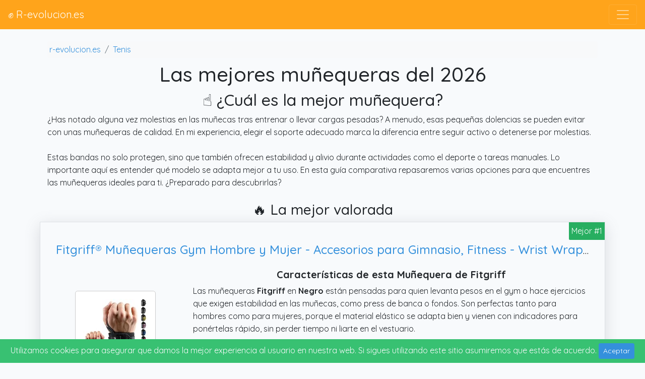

--- FILE ---
content_type: text/html; charset=UTF-8
request_url: https://r-evolucion.es/munequeras/
body_size: 47519
content:
<!DOCTYPE html><html lang="es"><head><meta charset="utf-8"><meta name="viewport" content="width=device-width, initial-scale=1"><title>▷ Las mejores muñequeras ▷ ENERO del 2026</title><meta name="description" content="Las mejores muñequeras del 2026 ✅ Encuentra los mejores artículos y con los mejores precios de la red ☝️ ¡Conócenos!"><meta name="robots" content="index, follow"><meta name="expires" content="never"><link rel="canonical" href="https://r-evolucion.es/munequeras/"><meta http-equiv="X-UA-Compatible" content="ie=edge"><meta property="og:title" content="▷ Las mejores muñequeras ▷ ENERO del 2026"><meta property="og:description" content="Las mejores muñequeras del 2026 ✅ Encuentra los mejores artículos y con los mejores precios de la red ☝️ ¡Conócenos!"><meta property="og:type" content="website"><meta property="og:url" content="https://r-evolucion.es/munequeras/"><meta property="og:locale" content="es_ES"><meta property="og:site_name" content="r-evolucion.es"><meta property="og:image" content="https://m.media-amazon.com/images/I/41FhWx7DDDL._SL160_.jpg"><meta name="twitter:card" property="twitter:card" content="summary"><meta name="twitter:site" property="twitter:site" content="r-evolucion.es"><script type="application/ld+json">{"@context":"https:\/\/schema.org","@type":"Product","name":"muñequeras","image":["https:\/\/m.media-amazon.com\/images\/I\/41FhWx7DDDL._SL160_.jpg"],"description":"Las mejores muñequeras del 2026 ✅ Encuentra los mejores artículos y con los mejores precios de la red ☝️ ¡Conócenos!","review":{"@type":"Review","reviewRating":{"@type":"Rating","ratingValue":5,"bestRating":5},"author":{"@type":"Organization","name":"R-Evolucion"}},"aggregateRating":{"@type":"AggregateRating","bestRating":5,"worstRating":1,"ratingValue":5,"ratingCount":200}}</script><script type="application/ld+json">{"@context":"https:\/\/schema.org","@type":"FAQPage","mainEntity":[{"@type":"Question","name":"¿Cuáles son las mejores marcas de muñequeras?","acceptedAnswer":{"@type":"Answer","text":"Tras haber hecho un estudio y analizado estos modelos de muñequeras, podemos opinar que si quieres un buen artículo al mejor precio, te recomendamos que eches un vistazo a las marcas <strong>Fitgriff, Acwoo, Unnderwiss, Cobee, Flintronic, Under armour o Euzuxu<\/strong>. Según nuestro punto de vista, sus modelos son baratos y no está de más comprar uno de ellos."}},{"@type":"Question","name":"¿En qué tiendas se pueden comprar una muñequera?","acceptedAnswer":{"@type":"Answer","text":"Hay infinidad de tiendas y grandes superfícies como <strong>Carrefour, Hipercor, Alcampo, Decathlon, El Corte Inglés, Décimas, Intersport o Sprinter<\/strong>. Pero, y tal y como mencionamos más arriba, te aconsejamos que compres online, y qué mejor que hacerlo en la web por antonomasia: <strong>Amazon<\/strong>."}},{"@type":"Question","name":"¿Dónde puedo encontrar más información acerca de muñequeras?","acceptedAnswer":{"@type":"Answer","text":"Puedes saber más acerca de este artículo y encontrar información adicional en la <a title=\"Wikipedia\" rel=\"noreferrer noopener\" href=\"https:\/\/es.wikipedia.org\/w\/index.php?search=muñequeras\" target=\"_blank\">Wikipedia<\/a> o la <a title=\"OCU\" rel=\"noreferrer noopener\" href=\"https:\/\/www.ocu.org\/buscar?keyword=muñequeras\" target=\"_blank\">OCU<\/a>."}}]}</script><script type="application/ld+json">{"@context":"https:\/\/schema.org","@type":"BreadcrumbList","itemListElement":[{"@type":"ListItem","position":1,"item":{"@type":"WebPage","@id":"https:\/\/r-evolucion.es\/","name":"R-Evolucion","image":"https:\/\/m.media-amazon.com\/images\/I\/31r3iS85ghL._SL160_.jpg"}},{"@type":"ListItem","position":2,"item":{"@type":"WebPage","@id":"https:\/\/r-evolucion.es\/categoria\/tenis\/","name":"Tenis","image":"https:\/\/m.media-amazon.com\/images\/I\/31r3iS85ghL._SL160_.jpg"}}]}</script><link rel="preconnect" href="https://stc.r-evolucion.es"><link rel="icon" href="https://stc.r-evolucion.es/images/rev/favicon.ico" /><script async src="https://www.googletagmanager.com/gtag/js?id=G-J7X04T5ZHH"></script><script> window.dataLayer = window.dataLayer || []; function gtag(){dataLayer.push(arguments);}gtag('js', new Date()); gtag('config', 'G-J7X04T5ZHH'); </script><style type="text/css">@import url(https://fonts.googleapis.com/css?family=Quicksand:300,regular,500,700&display=swap); @charset "UTF-8"; /*! * Bootstrap v4.6.2 (https://getbootstrap.com/) * Copyright 2011-2022 The Bootstrap Authors * Copyright 2011-2022 Twitter, Inc. * Licensed under MIT (https://github.com/twbs/bootstrap/blob/main/LICENSE) */:root{--blue:#3490dc;--indigo:#6574cd;--purple:#9561e2;--pink:#f66d9b;--red:#e3342f;--orange:#f6993f;--yellow:#ffed4a;--green:#38c172;--teal:#4dc0b5;--cyan:#6cb2eb;--white:#fff;--gray:#6c757d;--gray-dark:#343a40;--primary:#3490dc;--secondary:#6c757d;--success:#38c172;--info:#6cb2eb;--warning:#ffed4a;--danger:#e3342f;--light:#f8f9fa;--dark:#343a40;--breakpoint-xs:0;--breakpoint-sm:576px;--breakpoint-md:768px;--breakpoint-lg:992px;--breakpoint-xl:1200px;--font-family-sans-serif:"Quicksand",sans-serif;--font-family-monospace:SFMono-Regular,Menlo,Monaco,Consolas,"Liberation Mono","Courier New",monospace}*,:after,:before{box-sizing:border-box}html{-webkit-text-size-adjust:100%;-webkit-tap-highlight-color:rgba(0,0,0,0);font-family:sans-serif;line-height:1.15}article,aside,figcaption,figure,footer,header,hgroup,main,nav,section{display:block}body{background-color:#f8fafc;color:#212529;font-family:Quicksand,sans-serif;font-size:1rem;font-weight:400;line-height:1.6;margin:0;text-align:left}[tabindex="-1"]:focus:not(:focus-visible){outline:0!important}hr{box-sizing:content-box;height:0;overflow:visible}h1,h2,h3,h4,h5,h6{margin-bottom:.5rem;margin-top:0}p{margin-bottom:1rem;margin-top:0}abbr[data-original-title],abbr[title]{border-bottom:0;cursor:help;text-decoration:underline;-webkit-text-decoration:underline dotted;text-decoration:underline dotted;-webkit-text-decoration-skip-ink:none;text-decoration-skip-ink:none}address{font-style:normal;line-height:inherit}address,dl,ol,ul{margin-bottom:1rem}dl,ol,ul{margin-top:0}ol ol,ol ul,ul ol,ul ul{margin-bottom:0}dt{font-weight:700}dd{margin-bottom:.5rem;margin-left:0}blockquote{margin:0 0 1rem}b,strong{font-weight:bolder}small{font-size:80%}sub,sup{font-size:75%;line-height:0;position:relative;vertical-align:baseline}sub{bottom:-.25em}sup{top:-.5em}a{background-color:transparent;color:#3490dc;text-decoration:none}a:hover{color:#1d68a7;text-decoration:underline}a:not([href]):not([class]),a:not([href]):not([class]):hover{color:inherit;text-decoration:none}code,kbd,pre,samp{font-family:SFMono-Regular,Menlo,Monaco,Consolas,Liberation Mono,Courier New,monospace;font-size:1em}pre{-ms-overflow-style:scrollbar;margin-bottom:1rem;margin-top:0;overflow:auto}figure{margin:0 0 1rem}img{border-style:none}img,svg{vertical-align:middle}svg{overflow:hidden}table{border-collapse:collapse}caption{caption-side:bottom;color:#6c757d;padding-bottom:.75rem;padding-top:.75rem;text-align:left}th{text-align:inherit;text-align:-webkit-match-parent}label{display:inline-block;margin-bottom:.5rem}button{border-radius:0}button:focus:not(:focus-visible){outline:0}button,input,optgroup,select,textarea{font-family:inherit;font-size:inherit;line-height:inherit;margin:0}button,input{overflow:visible}button,select{text-transform:none}[role=button]{cursor:pointer}select{word-wrap:normal}[type=button],[type=reset],[type=submit],button{-webkit-appearance:button}[type=button]:not(:disabled),[type=reset]:not(:disabled),[type=submit]:not(:disabled),button:not(:disabled){cursor:pointer}[type=button]::-moz-focus-inner,[type=reset]::-moz-focus-inner,[type=submit]::-moz-focus-inner,button::-moz-focus-inner{border-style:none;padding:0}input[type=checkbox],input[type=radio]{box-sizing:border-box;padding:0}textarea{overflow:auto;resize:vertical}fieldset{border:0;margin:0;min-width:0;padding:0}legend{color:inherit;display:block;font-size:1.5rem;line-height:inherit;margin-bottom:.5rem;max-width:100%;padding:0;white-space:normal;width:100%}progress{vertical-align:baseline}[type=number]::-webkit-inner-spin-button,[type=number]::-webkit-outer-spin-button{height:auto}[type=search]{-webkit-appearance:none;outline-offset:-2px}[type=search]::-webkit-search-decoration{-webkit-appearance:none}::-webkit-file-upload-button{-webkit-appearance:button;font:inherit}output{display:inline-block}summary{cursor:pointer;display:list-item}template{display:none}[hidden]{display:none!important}.h1,.h2,.h3,.h4,.h5,.h6,h1,h2,h3,h4,h5,h6{font-weight:500;line-height:1.2;margin-bottom:.5rem}.h1,h1{font-size:2.5rem}.h2,h2{font-size:2rem}.h3,h3{font-size:1.75rem}.h4,h4{font-size:1.5rem}.h5,h5{font-size:1.25rem}.h6,h6{font-size:1rem}.lead{font-size:1.25rem;font-weight:300}.display-1{font-size:6rem}.display-1,.display-2{font-weight:300;line-height:1.2}.display-2{font-size:5.5rem}.display-3{font-size:4.5rem}.display-3,.display-4{font-weight:300;line-height:1.2}.display-4{font-size:3.5rem}hr{border:0;border-top:1px solid rgba(0,0,0,.1);margin-bottom:1rem;margin-top:1rem}.small,small{font-size:.875em;font-weight:400}.mark,mark{background-color:#fcf8e3;padding:.2em}.list-inline,.list-unstyled{list-style:none;padding-left:0}.list-inline-item{display:inline-block}.list-inline-item:not(:last-child){margin-right:.5rem}.initialism{font-size:90%;text-transform:uppercase}.blockquote{font-size:1.25rem;margin-bottom:1rem}.blockquote-footer{color:#6c757d;display:block;font-size:.875em}.blockquote-footer:before{content:"— "}.img-fluid,.img-thumbnail{height:auto;max-width:100%}.img-thumbnail{background-color:#f8fafc;border:1px solid #dee2e6;border-radius:.25rem;padding:.25rem}.figure{display:inline-block}.figure-img{line-height:1;margin-bottom:.5rem}.figure-caption{color:#6c757d;font-size:90%}code{word-wrap:break-word;color:#f66d9b;font-size:87.5%}a>code{color:inherit}kbd{background-color:#212529;border-radius:.2rem;color:#fff;font-size:87.5%;padding:.2rem .4rem}kbd kbd{font-size:100%;font-weight:700;padding:0}pre{color:#212529;display:block;font-size:87.5%}pre code{color:inherit;font-size:inherit;word-break:normal}.pre-scrollable{max-height:340px;overflow-y:scroll}.container,.container-fluid,.container-lg,.container-md,.container-sm,.container-xl{margin-left:auto;margin-right:auto;padding-left:15px;padding-right:15px;width:100%}@media (min-width:576px){.container,.container-sm{max-width:540px}}@media (min-width:768px){.container,.container-md,.container-sm{max-width:720px}}@media (min-width:992px){.container,.container-lg,.container-md,.container-sm{max-width:960px}}@media (min-width:1200px){.container,.container-lg,.container-md,.container-sm,.container-xl{max-width:1140px}}.row{display:flex;flex-wrap:wrap;margin-left:-15px;margin-right:-15px}.no-gutters{margin-left:0;margin-right:0}.no-gutters>.col,.no-gutters>[class*=col-]{padding-left:0;padding-right:0}.col,.col-1,.col-10,.col-11,.col-12,.col-2,.col-3,.col-4,.col-5,.col-6,.col-7,.col-8,.col-9,.col-auto,.col-lg,.col-lg-1,.col-lg-10,.col-lg-11,.col-lg-12,.col-lg-2,.col-lg-3,.col-lg-4,.col-lg-5,.col-lg-6,.col-lg-7,.col-lg-8,.col-lg-9,.col-lg-auto,.col-md,.col-md-1,.col-md-10,.col-md-11,.col-md-12,.col-md-2,.col-md-3,.col-md-4,.col-md-5,.col-md-6,.col-md-7,.col-md-8,.col-md-9,.col-md-auto,.col-sm,.col-sm-1,.col-sm-10,.col-sm-11,.col-sm-12,.col-sm-2,.col-sm-3,.col-sm-4,.col-sm-5,.col-sm-6,.col-sm-7,.col-sm-8,.col-sm-9,.col-sm-auto,.col-xl,.col-xl-1,.col-xl-10,.col-xl-11,.col-xl-12,.col-xl-2,.col-xl-3,.col-xl-4,.col-xl-5,.col-xl-6,.col-xl-7,.col-xl-8,.col-xl-9,.col-xl-auto{padding-left:15px;padding-right:15px;position:relative;width:100%}.col{flex-basis:0;flex-grow:1;max-width:100%}.row-cols-1>*{flex:0 0 100%;max-width:100%}.row-cols-2>*{flex:0 0 50%;max-width:50%}.row-cols-3>*{flex:0 0 33.3333333333%;max-width:33.3333333333%}.row-cols-4>*{flex:0 0 25%;max-width:25%}.row-cols-5>*{flex:0 0 20%;max-width:20%}.row-cols-6>*{flex:0 0 16.6666666667%;max-width:16.6666666667%}.col-auto{flex:0 0 auto;max-width:100%;width:auto}.col-1{flex:0 0 8.33333333%;max-width:8.33333333%}.col-2{flex:0 0 16.66666667%;max-width:16.66666667%}.col-3{flex:0 0 25%;max-width:25%}.col-4{flex:0 0 33.33333333%;max-width:33.33333333%}.col-5{flex:0 0 41.66666667%;max-width:41.66666667%}.col-6{flex:0 0 50%;max-width:50%}.col-7{flex:0 0 58.33333333%;max-width:58.33333333%}.col-8{flex:0 0 66.66666667%;max-width:66.66666667%}.col-9{flex:0 0 75%;max-width:75%}.col-10{flex:0 0 83.33333333%;max-width:83.33333333%}.col-11{flex:0 0 91.66666667%;max-width:91.66666667%}.col-12{flex:0 0 100%;max-width:100%}.order-first{order:-1}.order-last{order:13}.order-0{order:0}.order-1{order:1}.order-2{order:2}.order-3{order:3}.order-4{order:4}.order-5{order:5}.order-6{order:6}.order-7{order:7}.order-8{order:8}.order-9{order:9}.order-10{order:10}.order-11{order:11}.order-12{order:12}.offset-1{margin-left:8.33333333%}.offset-2{margin-left:16.66666667%}.offset-3{margin-left:25%}.offset-4{margin-left:33.33333333%}.offset-5{margin-left:41.66666667%}.offset-6{margin-left:50%}.offset-7{margin-left:58.33333333%}.offset-8{margin-left:66.66666667%}.offset-9{margin-left:75%}.offset-10{margin-left:83.33333333%}.offset-11{margin-left:91.66666667%}@media (min-width:576px){.col-sm{flex-basis:0;flex-grow:1;max-width:100%}.row-cols-sm-1>*{flex:0 0 100%;max-width:100%}.row-cols-sm-2>*{flex:0 0 50%;max-width:50%}.row-cols-sm-3>*{flex:0 0 33.3333333333%;max-width:33.3333333333%}.row-cols-sm-4>*{flex:0 0 25%;max-width:25%}.row-cols-sm-5>*{flex:0 0 20%;max-width:20%}.row-cols-sm-6>*{flex:0 0 16.6666666667%;max-width:16.6666666667%}.col-sm-auto{flex:0 0 auto;max-width:100%;width:auto}.col-sm-1{flex:0 0 8.33333333%;max-width:8.33333333%}.col-sm-2{flex:0 0 16.66666667%;max-width:16.66666667%}.col-sm-3{flex:0 0 25%;max-width:25%}.col-sm-4{flex:0 0 33.33333333%;max-width:33.33333333%}.col-sm-5{flex:0 0 41.66666667%;max-width:41.66666667%}.col-sm-6{flex:0 0 50%;max-width:50%}.col-sm-7{flex:0 0 58.33333333%;max-width:58.33333333%}.col-sm-8{flex:0 0 66.66666667%;max-width:66.66666667%}.col-sm-9{flex:0 0 75%;max-width:75%}.col-sm-10{flex:0 0 83.33333333%;max-width:83.33333333%}.col-sm-11{flex:0 0 91.66666667%;max-width:91.66666667%}.col-sm-12{flex:0 0 100%;max-width:100%}.order-sm-first{order:-1}.order-sm-last{order:13}.order-sm-0{order:0}.order-sm-1{order:1}.order-sm-2{order:2}.order-sm-3{order:3}.order-sm-4{order:4}.order-sm-5{order:5}.order-sm-6{order:6}.order-sm-7{order:7}.order-sm-8{order:8}.order-sm-9{order:9}.order-sm-10{order:10}.order-sm-11{order:11}.order-sm-12{order:12}.offset-sm-0{margin-left:0}.offset-sm-1{margin-left:8.33333333%}.offset-sm-2{margin-left:16.66666667%}.offset-sm-3{margin-left:25%}.offset-sm-4{margin-left:33.33333333%}.offset-sm-5{margin-left:41.66666667%}.offset-sm-6{margin-left:50%}.offset-sm-7{margin-left:58.33333333%}.offset-sm-8{margin-left:66.66666667%}.offset-sm-9{margin-left:75%}.offset-sm-10{margin-left:83.33333333%}.offset-sm-11{margin-left:91.66666667%}}@media (min-width:768px){.col-md{flex-basis:0;flex-grow:1;max-width:100%}.row-cols-md-1>*{flex:0 0 100%;max-width:100%}.row-cols-md-2>*{flex:0 0 50%;max-width:50%}.row-cols-md-3>*{flex:0 0 33.3333333333%;max-width:33.3333333333%}.row-cols-md-4>*{flex:0 0 25%;max-width:25%}.row-cols-md-5>*{flex:0 0 20%;max-width:20%}.row-cols-md-6>*{flex:0 0 16.6666666667%;max-width:16.6666666667%}.col-md-auto{flex:0 0 auto;max-width:100%;width:auto}.col-md-1{flex:0 0 8.33333333%;max-width:8.33333333%}.col-md-2{flex:0 0 16.66666667%;max-width:16.66666667%}.col-md-3{flex:0 0 25%;max-width:25%}.col-md-4{flex:0 0 33.33333333%;max-width:33.33333333%}.col-md-5{flex:0 0 41.66666667%;max-width:41.66666667%}.col-md-6{flex:0 0 50%;max-width:50%}.col-md-7{flex:0 0 58.33333333%;max-width:58.33333333%}.col-md-8{flex:0 0 66.66666667%;max-width:66.66666667%}.col-md-9{flex:0 0 75%;max-width:75%}.col-md-10{flex:0 0 83.33333333%;max-width:83.33333333%}.col-md-11{flex:0 0 91.66666667%;max-width:91.66666667%}.col-md-12{flex:0 0 100%;max-width:100%}.order-md-first{order:-1}.order-md-last{order:13}.order-md-0{order:0}.order-md-1{order:1}.order-md-2{order:2}.order-md-3{order:3}.order-md-4{order:4}.order-md-5{order:5}.order-md-6{order:6}.order-md-7{order:7}.order-md-8{order:8}.order-md-9{order:9}.order-md-10{order:10}.order-md-11{order:11}.order-md-12{order:12}.offset-md-0{margin-left:0}.offset-md-1{margin-left:8.33333333%}.offset-md-2{margin-left:16.66666667%}.offset-md-3{margin-left:25%}.offset-md-4{margin-left:33.33333333%}.offset-md-5{margin-left:41.66666667%}.offset-md-6{margin-left:50%}.offset-md-7{margin-left:58.33333333%}.offset-md-8{margin-left:66.66666667%}.offset-md-9{margin-left:75%}.offset-md-10{margin-left:83.33333333%}.offset-md-11{margin-left:91.66666667%}}@media (min-width:992px){.col-lg{flex-basis:0;flex-grow:1;max-width:100%}.row-cols-lg-1>*{flex:0 0 100%;max-width:100%}.row-cols-lg-2>*{flex:0 0 50%;max-width:50%}.row-cols-lg-3>*{flex:0 0 33.3333333333%;max-width:33.3333333333%}.row-cols-lg-4>*{flex:0 0 25%;max-width:25%}.row-cols-lg-5>*{flex:0 0 20%;max-width:20%}.row-cols-lg-6>*{flex:0 0 16.6666666667%;max-width:16.6666666667%}.col-lg-auto{flex:0 0 auto;max-width:100%;width:auto}.col-lg-1{flex:0 0 8.33333333%;max-width:8.33333333%}.col-lg-2{flex:0 0 16.66666667%;max-width:16.66666667%}.col-lg-3{flex:0 0 25%;max-width:25%}.col-lg-4{flex:0 0 33.33333333%;max-width:33.33333333%}.col-lg-5{flex:0 0 41.66666667%;max-width:41.66666667%}.col-lg-6{flex:0 0 50%;max-width:50%}.col-lg-7{flex:0 0 58.33333333%;max-width:58.33333333%}.col-lg-8{flex:0 0 66.66666667%;max-width:66.66666667%}.col-lg-9{flex:0 0 75%;max-width:75%}.col-lg-10{flex:0 0 83.33333333%;max-width:83.33333333%}.col-lg-11{flex:0 0 91.66666667%;max-width:91.66666667%}.col-lg-12{flex:0 0 100%;max-width:100%}.order-lg-first{order:-1}.order-lg-last{order:13}.order-lg-0{order:0}.order-lg-1{order:1}.order-lg-2{order:2}.order-lg-3{order:3}.order-lg-4{order:4}.order-lg-5{order:5}.order-lg-6{order:6}.order-lg-7{order:7}.order-lg-8{order:8}.order-lg-9{order:9}.order-lg-10{order:10}.order-lg-11{order:11}.order-lg-12{order:12}.offset-lg-0{margin-left:0}.offset-lg-1{margin-left:8.33333333%}.offset-lg-2{margin-left:16.66666667%}.offset-lg-3{margin-left:25%}.offset-lg-4{margin-left:33.33333333%}.offset-lg-5{margin-left:41.66666667%}.offset-lg-6{margin-left:50%}.offset-lg-7{margin-left:58.33333333%}.offset-lg-8{margin-left:66.66666667%}.offset-lg-9{margin-left:75%}.offset-lg-10{margin-left:83.33333333%}.offset-lg-11{margin-left:91.66666667%}}@media (min-width:1200px){.col-xl{flex-basis:0;flex-grow:1;max-width:100%}.row-cols-xl-1>*{flex:0 0 100%;max-width:100%}.row-cols-xl-2>*{flex:0 0 50%;max-width:50%}.row-cols-xl-3>*{flex:0 0 33.3333333333%;max-width:33.3333333333%}.row-cols-xl-4>*{flex:0 0 25%;max-width:25%}.row-cols-xl-5>*{flex:0 0 20%;max-width:20%}.row-cols-xl-6>*{flex:0 0 16.6666666667%;max-width:16.6666666667%}.col-xl-auto{flex:0 0 auto;max-width:100%;width:auto}.col-xl-1{flex:0 0 8.33333333%;max-width:8.33333333%}.col-xl-2{flex:0 0 16.66666667%;max-width:16.66666667%}.col-xl-3{flex:0 0 25%;max-width:25%}.col-xl-4{flex:0 0 33.33333333%;max-width:33.33333333%}.col-xl-5{flex:0 0 41.66666667%;max-width:41.66666667%}.col-xl-6{flex:0 0 50%;max-width:50%}.col-xl-7{flex:0 0 58.33333333%;max-width:58.33333333%}.col-xl-8{flex:0 0 66.66666667%;max-width:66.66666667%}.col-xl-9{flex:0 0 75%;max-width:75%}.col-xl-10{flex:0 0 83.33333333%;max-width:83.33333333%}.col-xl-11{flex:0 0 91.66666667%;max-width:91.66666667%}.col-xl-12{flex:0 0 100%;max-width:100%}.order-xl-first{order:-1}.order-xl-last{order:13}.order-xl-0{order:0}.order-xl-1{order:1}.order-xl-2{order:2}.order-xl-3{order:3}.order-xl-4{order:4}.order-xl-5{order:5}.order-xl-6{order:6}.order-xl-7{order:7}.order-xl-8{order:8}.order-xl-9{order:9}.order-xl-10{order:10}.order-xl-11{order:11}.order-xl-12{order:12}.offset-xl-0{margin-left:0}.offset-xl-1{margin-left:8.33333333%}.offset-xl-2{margin-left:16.66666667%}.offset-xl-3{margin-left:25%}.offset-xl-4{margin-left:33.33333333%}.offset-xl-5{margin-left:41.66666667%}.offset-xl-6{margin-left:50%}.offset-xl-7{margin-left:58.33333333%}.offset-xl-8{margin-left:66.66666667%}.offset-xl-9{margin-left:75%}.offset-xl-10{margin-left:83.33333333%}.offset-xl-11{margin-left:91.66666667%}}.table{color:#212529;margin-bottom:1rem;width:100%}.table td,.table th{border-top:1px solid #dee2e6;padding:.75rem;vertical-align:top}.table thead th{border-bottom:2px solid #dee2e6;vertical-align:bottom}.table tbody+tbody{border-top:2px solid #dee2e6}.table-sm td,.table-sm th{padding:.3rem}.table-bordered,.table-bordered td,.table-bordered th{border:1px solid #dee2e6}.table-bordered thead td,.table-bordered thead th{border-bottom-width:2px}.table-borderless tbody+tbody,.table-borderless td,.table-borderless th,.table-borderless thead th{border:0}.table-striped tbody tr:nth-of-type(odd){background-color:rgba(0,0,0,.05)}.table-hover tbody tr:hover{background-color:rgba(0,0,0,.075);color:#212529}.table-primary,.table-primary>td,.table-primary>th{background-color:#c6e0f5}.table-primary tbody+tbody,.table-primary td,.table-primary th,.table-primary thead th{border-color:#95c5ed}.table-hover .table-primary:hover,.table-hover .table-primary:hover>td,.table-hover .table-primary:hover>th{background-color:#b0d4f1}.table-secondary,.table-secondary>td,.table-secondary>th{background-color:#d6d8db}.table-secondary tbody+tbody,.table-secondary td,.table-secondary th,.table-secondary thead th{border-color:#b3b7bb}.table-hover .table-secondary:hover,.table-hover .table-secondary:hover>td,.table-hover .table-secondary:hover>th{background-color:#c8cbcf}.table-success,.table-success>td,.table-success>th{background-color:#c7eed8}.table-success tbody+tbody,.table-success td,.table-success th,.table-success thead th{border-color:#98dfb6}.table-hover .table-success:hover,.table-hover .table-success:hover>td,.table-hover .table-success:hover>th{background-color:#b3e8ca}.table-info,.table-info>td,.table-info>th{background-color:#d6e9f9}.table-info tbody+tbody,.table-info td,.table-info th,.table-info thead th{border-color:#b3d7f5}.table-hover .table-info:hover,.table-hover .table-info:hover>td,.table-hover .table-info:hover>th{background-color:#c0ddf6}.table-warning,.table-warning>td,.table-warning>th{background-color:#fffacc}.table-warning tbody+tbody,.table-warning td,.table-warning th,.table-warning thead th{border-color:#fff6a1}.table-hover .table-warning:hover,.table-hover .table-warning:hover>td,.table-hover .table-warning:hover>th{background-color:#fff8b3}.table-danger,.table-danger>td,.table-danger>th{background-color:#f7c6c5}.table-danger tbody+tbody,.table-danger td,.table-danger th,.table-danger thead th{border-color:#f09593}.table-hover .table-danger:hover,.table-hover .table-danger:hover>td,.table-hover .table-danger:hover>th{background-color:#f4b0af}.table-light,.table-light>td,.table-light>th{background-color:#fdfdfe}.table-light tbody+tbody,.table-light td,.table-light th,.table-light thead th{border-color:#fbfcfc}.table-hover .table-light:hover,.table-hover .table-light:hover>td,.table-hover .table-light:hover>th{background-color:#ececf6}.table-dark,.table-dark>td,.table-dark>th{background-color:#c6c8ca}.table-dark tbody+tbody,.table-dark td,.table-dark th,.table-dark thead th{border-color:#95999c}.table-hover .table-dark:hover,.table-hover .table-dark:hover>td,.table-hover .table-dark:hover>th{background-color:#b9bbbe}.table-active,.table-active>td,.table-active>th,.table-hover .table-active:hover,.table-hover .table-active:hover>td,.table-hover .table-active:hover>th{background-color:rgba(0,0,0,.075)}.table .thead-dark th{background-color:#343a40;border-color:#454d55;color:#fff}.table .thead-light th{background-color:#e9ecef;border-color:#dee2e6;color:#495057}.table-dark{background-color:#343a40;color:#fff}.table-dark td,.table-dark th,.table-dark thead th{border-color:#454d55}.table-dark.table-bordered{border:0}.table-dark.table-striped tbody tr:nth-of-type(odd){background-color:hsla(0,0%,100%,.05)}.table-dark.table-hover tbody tr:hover{background-color:hsla(0,0%,100%,.075);color:#fff}@media (max-width:575.98px){.table-responsive-sm{-webkit-overflow-scrolling:touch;display:block;overflow-x:auto;width:100%}.table-responsive-sm>.table-bordered{border:0}}@media (max-width:767.98px){.table-responsive-md{-webkit-overflow-scrolling:touch;display:block;overflow-x:auto;width:100%}.table-responsive-md>.table-bordered{border:0}}@media (max-width:991.98px){.table-responsive-lg{-webkit-overflow-scrolling:touch;display:block;overflow-x:auto;width:100%}.table-responsive-lg>.table-bordered{border:0}}@media (max-width:1199.98px){.table-responsive-xl{-webkit-overflow-scrolling:touch;display:block;overflow-x:auto;width:100%}.table-responsive-xl>.table-bordered{border:0}}.table-responsive{-webkit-overflow-scrolling:touch;display:block;overflow-x:auto;width:100%}.table-responsive>.table-bordered{border:0}.form-control{background-clip:padding-box;background-color:#fff;border:1px solid #ced4da;border-radius:.25rem;color:#495057;display:block;font-size:1rem;font-weight:400;height:calc(1.6em + .75rem + 2px);line-height:1.6;padding:.375rem .75rem;transition:border-color .15s ease-in-out,box-shadow .15s ease-in-out;width:100%}@media (prefers-reduced-motion:reduce){.form-control{transition:none}}.form-control::-ms-expand{background-color:transparent;border:0}.form-control:focus{background-color:#fff;border-color:#a1cbef;box-shadow:0 0 0 .2rem rgba(52,144,220,.25);color:#495057;outline:0}.form-control::-moz-placeholder{color:#6c757d;opacity:1}.form-control::placeholder{color:#6c757d;opacity:1}.form-control:disabled,.form-control[readonly]{background-color:#e9ecef;opacity:1}input[type=date].form-control,input[type=datetime-local].form-control,input[type=month].form-control,input[type=time].form-control{-webkit-appearance:none;-moz-appearance:none;appearance:none}select.form-control:-moz-focusring{color:transparent;text-shadow:0 0 0 #495057}select.form-control:focus::-ms-value{background-color:#fff;color:#495057}.form-control-file,.form-control-range{display:block;width:100%}.col-form-label{font-size:inherit;line-height:1.6;margin-bottom:0;padding-bottom:calc(.375rem + 1px);padding-top:calc(.375rem + 1px)}.col-form-label-lg{font-size:1.25rem;line-height:1.5;padding-bottom:calc(.5rem + 1px);padding-top:calc(.5rem + 1px)}.col-form-label-sm{font-size:.875rem;line-height:1.5;padding-bottom:calc(.25rem + 1px);padding-top:calc(.25rem + 1px)}.form-control-plaintext{background-color:transparent;border:solid transparent;border-width:1px 0;color:#212529;display:block;font-size:1rem;line-height:1.6;margin-bottom:0;padding:.375rem 0;width:100%}.form-control-plaintext.form-control-lg,.form-control-plaintext.form-control-sm{padding-left:0;padding-right:0}.form-control-sm{border-radius:.2rem;font-size:.875rem;height:calc(1.5em + .5rem + 2px);line-height:1.5;padding:.25rem .5rem}.form-control-lg{border-radius:.3rem;font-size:1.25rem;height:calc(1.5em + 1rem + 2px);line-height:1.5;padding:.5rem 1rem}select.form-control[multiple],select.form-control[size],textarea.form-control{height:auto}.form-group{margin-bottom:1rem}.form-text{display:block;margin-top:.25rem}.form-row{display:flex;flex-wrap:wrap;margin-left:-5px;margin-right:-5px}.form-row>.col,.form-row>[class*=col-]{padding-left:5px;padding-right:5px}.form-check{display:block;padding-left:1.25rem;position:relative}.form-check-input{margin-left:-1.25rem;margin-top:.3rem;position:absolute}.form-check-input:disabled~.form-check-label,.form-check-input[disabled]~.form-check-label{color:#6c757d}.form-check-label{margin-bottom:0}.form-check-inline{align-items:center;display:inline-flex;margin-right:.75rem;padding-left:0}.form-check-inline .form-check-input{margin-left:0;margin-right:.3125rem;margin-top:0;position:static}.valid-feedback{color:#38c172;display:none;font-size:.875em;margin-top:.25rem;width:100%}.valid-tooltip{background-color:rgba(56,193,114,.9);border-radius:.25rem;color:#fff;display:none;font-size:.875rem;left:0;line-height:1.6;margin-top:.1rem;max-width:100%;padding:.25rem .5rem;position:absolute;top:100%;z-index:5}.form-row>.col>.valid-tooltip,.form-row>[class*=col-]>.valid-tooltip{left:5px}.is-valid~.valid-feedback,.is-valid~.valid-tooltip,.was-validated :valid~.valid-feedback,.was-validated :valid~.valid-tooltip{display:block}.form-control.is-valid,.was-validated .form-control:valid{background-image:url("data:image/svg+xml;charset=utf-8,%3Csvg xmlns='http://www.w3.org/2000/svg' width='8' height='8'%3E%3Cpath fill='%2338c172' d='M2.3 6.73.6 4.53c-.4-1.04.46-1.4 1.1-.8l1.1 1.4 3.4-3.8c.6-.63 1.6-.27 1.2.7l-4 4.6c-.43.5-.8.4-1.1.1z'/%3E%3C/svg%3E");background-position:right calc(.4em + .1875rem) center;background-repeat:no-repeat;background-size:calc(.8em + .375rem) calc(.8em + .375rem);border-color:#38c172;padding-right:calc(1.6em + .75rem)!important}.form-control.is-valid:focus,.was-validated .form-control:valid:focus{border-color:#38c172;box-shadow:0 0 0 .2rem rgba(56,193,114,.25)}.was-validated select.form-control:valid,select.form-control.is-valid{background-position:right 1.5rem center;padding-right:3rem!important}.was-validated textarea.form-control:valid,textarea.form-control.is-valid{background-position:top calc(.4em + .1875rem) right calc(.4em + .1875rem);padding-right:calc(1.6em + .75rem)}.custom-select.is-valid,.was-validated .custom-select:valid{background:url("data:image/svg+xml;charset=utf-8,%3Csvg xmlns='http://www.w3.org/2000/svg' width='4' height='5'%3E%3Cpath fill='%23343a40' d='M2 0 0 2h4zm0 5L0 3h4z'/%3E%3C/svg%3E") right .75rem center/8px 10px no-repeat,#fff url("data:image/svg+xml;charset=utf-8,%3Csvg xmlns='http://www.w3.org/2000/svg' width='8' height='8'%3E%3Cpath fill='%2338c172' d='M2.3 6.73.6 4.53c-.4-1.04.46-1.4 1.1-.8l1.1 1.4 3.4-3.8c.6-.63 1.6-.27 1.2.7l-4 4.6c-.43.5-.8.4-1.1.1z'/%3E%3C/svg%3E") center right 1.75rem/calc(.8em + .375rem) calc(.8em + .375rem) no-repeat;border-color:#38c172;padding-right:calc(.75em + 2.3125rem)!important}.custom-select.is-valid:focus,.was-validated .custom-select:valid:focus{border-color:#38c172;box-shadow:0 0 0 .2rem rgba(56,193,114,.25)}.form-check-input.is-valid~.form-check-label,.was-validated .form-check-input:valid~.form-check-label{color:#38c172}.form-check-input.is-valid~.valid-feedback,.form-check-input.is-valid~.valid-tooltip,.was-validated .form-check-input:valid~.valid-feedback,.was-validated .form-check-input:valid~.valid-tooltip{display:block}.custom-control-input.is-valid~.custom-control-label,.was-validated .custom-control-input:valid~.custom-control-label{color:#38c172}.custom-control-input.is-valid~.custom-control-label:before,.was-validated .custom-control-input:valid~.custom-control-label:before{border-color:#38c172}.custom-control-input.is-valid:checked~.custom-control-label:before,.was-validated .custom-control-input:valid:checked~.custom-control-label:before{background-color:#5cd08d;border-color:#5cd08d}.custom-control-input.is-valid:focus~.custom-control-label:before,.was-validated .custom-control-input:valid:focus~.custom-control-label:before{box-shadow:0 0 0 .2rem rgba(56,193,114,.25)}.custom-control-input.is-valid:focus:not(:checked)~.custom-control-label:before,.was-validated .custom-control-input:valid:focus:not(:checked)~.custom-control-label:before{border-color:#38c172}.custom-file-input.is-valid~.custom-file-label,.was-validated .custom-file-input:valid~.custom-file-label{border-color:#38c172}.custom-file-input.is-valid:focus~.custom-file-label,.was-validated .custom-file-input:valid:focus~.custom-file-label{border-color:#38c172;box-shadow:0 0 0 .2rem rgba(56,193,114,.25)}.invalid-feedback{color:#e3342f;display:none;font-size:.875em;margin-top:.25rem;width:100%}.invalid-tooltip{background-color:rgba(227,52,47,.9);border-radius:.25rem;color:#fff;display:none;font-size:.875rem;left:0;line-height:1.6;margin-top:.1rem;max-width:100%;padding:.25rem .5rem;position:absolute;top:100%;z-index:5}.form-row>.col>.invalid-tooltip,.form-row>[class*=col-]>.invalid-tooltip{left:5px}.is-invalid~.invalid-feedback,.is-invalid~.invalid-tooltip,.was-validated :invalid~.invalid-feedback,.was-validated :invalid~.invalid-tooltip{display:block}.form-control.is-invalid,.was-validated .form-control:invalid{background-image:url("data:image/svg+xml;charset=utf-8,%3Csvg xmlns='http://www.w3.org/2000/svg' width='12' height='12' fill='none' stroke='%23e3342f'%3E%3Ccircle cx='6' cy='6' r='4.5'/%3E%3Cpath stroke-linejoin='round' d='M5.8 3.6h.4L6 6.5z'/%3E%3Ccircle cx='6' cy='8.2' r='.6' fill='%23e3342f' stroke='none'/%3E%3C/svg%3E");background-position:right calc(.4em + .1875rem) center;background-repeat:no-repeat;background-size:calc(.8em + .375rem) calc(.8em + .375rem);border-color:#e3342f;padding-right:calc(1.6em + .75rem)!important}.form-control.is-invalid:focus,.was-validated .form-control:invalid:focus{border-color:#e3342f;box-shadow:0 0 0 .2rem rgba(227,52,47,.25)}.was-validated select.form-control:invalid,select.form-control.is-invalid{background-position:right 1.5rem center;padding-right:3rem!important}.was-validated textarea.form-control:invalid,textarea.form-control.is-invalid{background-position:top calc(.4em + .1875rem) right calc(.4em + .1875rem);padding-right:calc(1.6em + .75rem)}.custom-select.is-invalid,.was-validated .custom-select:invalid{background:url("data:image/svg+xml;charset=utf-8,%3Csvg xmlns='http://www.w3.org/2000/svg' width='4' height='5'%3E%3Cpath fill='%23343a40' d='M2 0 0 2h4zm0 5L0 3h4z'/%3E%3C/svg%3E") right .75rem center/8px 10px no-repeat,#fff url("data:image/svg+xml;charset=utf-8,%3Csvg xmlns='http://www.w3.org/2000/svg' width='12' height='12' fill='none' stroke='%23e3342f'%3E%3Ccircle cx='6' cy='6' r='4.5'/%3E%3Cpath stroke-linejoin='round' d='M5.8 3.6h.4L6 6.5z'/%3E%3Ccircle cx='6' cy='8.2' r='.6' fill='%23e3342f' stroke='none'/%3E%3C/svg%3E") center right 1.75rem/calc(.8em + .375rem) calc(.8em + .375rem) no-repeat;border-color:#e3342f;padding-right:calc(.75em + 2.3125rem)!important}.custom-select.is-invalid:focus,.was-validated .custom-select:invalid:focus{border-color:#e3342f;box-shadow:0 0 0 .2rem rgba(227,52,47,.25)}.form-check-input.is-invalid~.form-check-label,.was-validated .form-check-input:invalid~.form-check-label{color:#e3342f}.form-check-input.is-invalid~.invalid-feedback,.form-check-input.is-invalid~.invalid-tooltip,.was-validated .form-check-input:invalid~.invalid-feedback,.was-validated .form-check-input:invalid~.invalid-tooltip{display:block}.custom-control-input.is-invalid~.custom-control-label,.was-validated .custom-control-input:invalid~.custom-control-label{color:#e3342f}.custom-control-input.is-invalid~.custom-control-label:before,.was-validated .custom-control-input:invalid~.custom-control-label:before{border-color:#e3342f}.custom-control-input.is-invalid:checked~.custom-control-label:before,.was-validated .custom-control-input:invalid:checked~.custom-control-label:before{background-color:#e9605c;border-color:#e9605c}.custom-control-input.is-invalid:focus~.custom-control-label:before,.was-validated .custom-control-input:invalid:focus~.custom-control-label:before{box-shadow:0 0 0 .2rem rgba(227,52,47,.25)}.custom-control-input.is-invalid:focus:not(:checked)~.custom-control-label:before,.was-validated .custom-control-input:invalid:focus:not(:checked)~.custom-control-label:before{border-color:#e3342f}.custom-file-input.is-invalid~.custom-file-label,.was-validated .custom-file-input:invalid~.custom-file-label{border-color:#e3342f}.custom-file-input.is-invalid:focus~.custom-file-label,.was-validated .custom-file-input:invalid:focus~.custom-file-label{border-color:#e3342f;box-shadow:0 0 0 .2rem rgba(227,52,47,.25)}.form-inline{align-items:center;display:flex;flex-flow:row wrap}.form-inline .form-check{width:100%}@media (min-width:576px){.form-inline label{justify-content:center}.form-inline .form-group,.form-inline label{align-items:center;display:flex;margin-bottom:0}.form-inline .form-group{flex:0 0 auto;flex-flow:row wrap}.form-inline .form-control{display:inline-block;vertical-align:middle;width:auto}.form-inline .form-control-plaintext{display:inline-block}.form-inline .custom-select,.form-inline .input-group{width:auto}.form-inline .form-check{align-items:center;display:flex;justify-content:center;padding-left:0;width:auto}.form-inline .form-check-input{flex-shrink:0;margin-left:0;margin-right:.25rem;margin-top:0;position:relative}.form-inline .custom-control{align-items:center;justify-content:center}.form-inline .custom-control-label{margin-bottom:0}}.btn{background-color:transparent;border:1px solid transparent;border-radius:.25rem;color:#212529;display:inline-block;font-size:1rem;font-weight:400;line-height:1.6;padding:.375rem .75rem;text-align:center;transition:color .15s ease-in-out,background-color .15s ease-in-out,border-color .15s ease-in-out,box-shadow .15s ease-in-out;-webkit-user-select:none;-moz-user-select:none;user-select:none;vertical-align:middle}@media (prefers-reduced-motion:reduce){.btn{transition:none}}.btn:hover{color:#212529;text-decoration:none}.btn.focus,.btn:focus{box-shadow:0 0 0 .2rem rgba(52,144,220,.25);outline:0}.btn.disabled,.btn:disabled{opacity:.65}.btn:not(:disabled):not(.disabled){cursor:pointer}a.btn.disabled,fieldset:disabled a.btn{pointer-events:none}.btn-primary{background-color:#3490dc;border-color:#3490dc;color:#fff}.btn-primary.focus,.btn-primary:focus,.btn-primary:hover{background-color:#227dc7;border-color:#2176bd;color:#fff}.btn-primary.focus,.btn-primary:focus{box-shadow:0 0 0 .2rem rgba(82,161,225,.5)}.btn-primary.disabled,.btn-primary:disabled{background-color:#3490dc;border-color:#3490dc;color:#fff}.btn-primary:not(:disabled):not(.disabled).active,.btn-primary:not(:disabled):not(.disabled):active,.show>.btn-primary.dropdown-toggle{background-color:#2176bd;border-color:#1f6fb2;color:#fff}.btn-primary:not(:disabled):not(.disabled).active:focus,.btn-primary:not(:disabled):not(.disabled):active:focus,.show>.btn-primary.dropdown-toggle:focus{box-shadow:0 0 0 .2rem rgba(82,161,225,.5)}.btn-secondary{background-color:#6c757d;border-color:#6c757d;color:#fff}.btn-secondary.focus,.btn-secondary:focus,.btn-secondary:hover{background-color:#5a6268;border-color:#545b62;color:#fff}.btn-secondary.focus,.btn-secondary:focus{box-shadow:0 0 0 .2rem hsla(208,6%,54%,.5)}.btn-secondary.disabled,.btn-secondary:disabled{background-color:#6c757d;border-color:#6c757d;color:#fff}.btn-secondary:not(:disabled):not(.disabled).active,.btn-secondary:not(:disabled):not(.disabled):active,.show>.btn-secondary.dropdown-toggle{background-color:#545b62;border-color:#4e555b;color:#fff}.btn-secondary:not(:disabled):not(.disabled).active:focus,.btn-secondary:not(:disabled):not(.disabled):active:focus,.show>.btn-secondary.dropdown-toggle:focus{box-shadow:0 0 0 .2rem hsla(208,6%,54%,.5)}.btn-success{background-color:#38c172;border-color:#38c172;color:#fff}.btn-success.focus,.btn-success:focus,.btn-success:hover{background-color:#2fa360;border-color:#2d995b;color:#fff}.btn-success.focus,.btn-success:focus{box-shadow:0 0 0 .2rem rgba(86,202,135,.5)}.btn-success.disabled,.btn-success:disabled{background-color:#38c172;border-color:#38c172;color:#fff}.btn-success:not(:disabled):not(.disabled).active,.btn-success:not(:disabled):not(.disabled):active,.show>.btn-success.dropdown-toggle{background-color:#2d995b;border-color:#2a9055;color:#fff}.btn-success:not(:disabled):not(.disabled).active:focus,.btn-success:not(:disabled):not(.disabled):active:focus,.show>.btn-success.dropdown-toggle:focus{box-shadow:0 0 0 .2rem rgba(86,202,135,.5)}.btn-info{background-color:#6cb2eb;border-color:#6cb2eb;color:#212529}.btn-info.focus,.btn-info:focus,.btn-info:hover{background-color:#4aa0e6;border-color:#3f9ae5;color:#fff}.btn-info.focus,.btn-info:focus{box-shadow:0 0 0 .2rem rgba(97,157,206,.5)}.btn-info.disabled,.btn-info:disabled{background-color:#6cb2eb;border-color:#6cb2eb;color:#212529}.btn-info:not(:disabled):not(.disabled).active,.btn-info:not(:disabled):not(.disabled):active,.show>.btn-info.dropdown-toggle{background-color:#3f9ae5;border-color:#3495e3;color:#fff}.btn-info:not(:disabled):not(.disabled).active:focus,.btn-info:not(:disabled):not(.disabled):active:focus,.show>.btn-info.dropdown-toggle:focus{box-shadow:0 0 0 .2rem rgba(97,157,206,.5)}.btn-warning{background-color:#ffed4a;border-color:#ffed4a;color:#212529}.btn-warning.focus,.btn-warning:focus,.btn-warning:hover{background-color:#ffe924;border-color:#ffe817;color:#212529}.btn-warning.focus,.btn-warning:focus{box-shadow:0 0 0 .2rem rgba(222,207,69,.5)}.btn-warning.disabled,.btn-warning:disabled{background-color:#ffed4a;border-color:#ffed4a;color:#212529}.btn-warning:not(:disabled):not(.disabled).active,.btn-warning:not(:disabled):not(.disabled):active,.show>.btn-warning.dropdown-toggle{background-color:#ffe817;border-color:#ffe70a;color:#212529}.btn-warning:not(:disabled):not(.disabled).active:focus,.btn-warning:not(:disabled):not(.disabled):active:focus,.show>.btn-warning.dropdown-toggle:focus{box-shadow:0 0 0 .2rem rgba(222,207,69,.5)}.btn-danger{background-color:#e3342f;border-color:#e3342f;color:#fff}.btn-danger.focus,.btn-danger:focus,.btn-danger:hover{background-color:#d0211c;border-color:#c51f1a;color:#fff}.btn-danger.focus,.btn-danger:focus{box-shadow:0 0 0 .2rem rgba(231,82,78,.5)}.btn-danger.disabled,.btn-danger:disabled{background-color:#e3342f;border-color:#e3342f;color:#fff}.btn-danger:not(:disabled):not(.disabled).active,.btn-danger:not(:disabled):not(.disabled):active,.show>.btn-danger.dropdown-toggle{background-color:#c51f1a;border-color:#b91d19;color:#fff}.btn-danger:not(:disabled):not(.disabled).active:focus,.btn-danger:not(:disabled):not(.disabled):active:focus,.show>.btn-danger.dropdown-toggle:focus{box-shadow:0 0 0 .2rem rgba(231,82,78,.5)}.btn-light{background-color:#f8f9fa;border-color:#f8f9fa;color:#212529}.btn-light.focus,.btn-light:focus,.btn-light:hover{background-color:#e2e6ea;border-color:#dae0e5;color:#212529}.btn-light.focus,.btn-light:focus{box-shadow:0 0 0 .2rem hsla(220,4%,85%,.5)}.btn-light.disabled,.btn-light:disabled{background-color:#f8f9fa;border-color:#f8f9fa;color:#212529}.btn-light:not(:disabled):not(.disabled).active,.btn-light:not(:disabled):not(.disabled):active,.show>.btn-light.dropdown-toggle{background-color:#dae0e5;border-color:#d3d9df;color:#212529}.btn-light:not(:disabled):not(.disabled).active:focus,.btn-light:not(:disabled):not(.disabled):active:focus,.show>.btn-light.dropdown-toggle:focus{box-shadow:0 0 0 .2rem hsla(220,4%,85%,.5)}.btn-dark{background-color:#343a40;border-color:#343a40;color:#fff}.btn-dark.focus,.btn-dark:focus,.btn-dark:hover{background-color:#23272b;border-color:#1d2124;color:#fff}.btn-dark.focus,.btn-dark:focus{box-shadow:0 0 0 .2rem rgba(82,88,93,.5)}.btn-dark.disabled,.btn-dark:disabled{background-color:#343a40;border-color:#343a40;color:#fff}.btn-dark:not(:disabled):not(.disabled).active,.btn-dark:not(:disabled):not(.disabled):active,.show>.btn-dark.dropdown-toggle{background-color:#1d2124;border-color:#171a1d;color:#fff}.btn-dark:not(:disabled):not(.disabled).active:focus,.btn-dark:not(:disabled):not(.disabled):active:focus,.show>.btn-dark.dropdown-toggle:focus{box-shadow:0 0 0 .2rem rgba(82,88,93,.5)}.btn-outline-primary{border-color:#3490dc;color:#3490dc}.btn-outline-primary:hover{background-color:#3490dc;border-color:#3490dc;color:#fff}.btn-outline-primary.focus,.btn-outline-primary:focus{box-shadow:0 0 0 .2rem rgba(52,144,220,.5)}.btn-outline-primary.disabled,.btn-outline-primary:disabled{background-color:transparent;color:#3490dc}.btn-outline-primary:not(:disabled):not(.disabled).active,.btn-outline-primary:not(:disabled):not(.disabled):active,.show>.btn-outline-primary.dropdown-toggle{background-color:#3490dc;border-color:#3490dc;color:#fff}.btn-outline-primary:not(:disabled):not(.disabled).active:focus,.btn-outline-primary:not(:disabled):not(.disabled):active:focus,.show>.btn-outline-primary.dropdown-toggle:focus{box-shadow:0 0 0 .2rem rgba(52,144,220,.5)}.btn-outline-secondary{border-color:#6c757d;color:#6c757d}.btn-outline-secondary:hover{background-color:#6c757d;border-color:#6c757d;color:#fff}.btn-outline-secondary.focus,.btn-outline-secondary:focus{box-shadow:0 0 0 .2rem hsla(208,7%,46%,.5)}.btn-outline-secondary.disabled,.btn-outline-secondary:disabled{background-color:transparent;color:#6c757d}.btn-outline-secondary:not(:disabled):not(.disabled).active,.btn-outline-secondary:not(:disabled):not(.disabled):active,.show>.btn-outline-secondary.dropdown-toggle{background-color:#6c757d;border-color:#6c757d;color:#fff}.btn-outline-secondary:not(:disabled):not(.disabled).active:focus,.btn-outline-secondary:not(:disabled):not(.disabled):active:focus,.show>.btn-outline-secondary.dropdown-toggle:focus{box-shadow:0 0 0 .2rem hsla(208,7%,46%,.5)}.btn-outline-success{border-color:#38c172;color:#38c172}.btn-outline-success:hover{background-color:#38c172;border-color:#38c172;color:#fff}.btn-outline-success.focus,.btn-outline-success:focus{box-shadow:0 0 0 .2rem rgba(56,193,114,.5)}.btn-outline-success.disabled,.btn-outline-success:disabled{background-color:transparent;color:#38c172}.btn-outline-success:not(:disabled):not(.disabled).active,.btn-outline-success:not(:disabled):not(.disabled):active,.show>.btn-outline-success.dropdown-toggle{background-color:#38c172;border-color:#38c172;color:#fff}.btn-outline-success:not(:disabled):not(.disabled).active:focus,.btn-outline-success:not(:disabled):not(.disabled):active:focus,.show>.btn-outline-success.dropdown-toggle:focus{box-shadow:0 0 0 .2rem rgba(56,193,114,.5)}.btn-outline-info{border-color:#6cb2eb;color:#6cb2eb}.btn-outline-info:hover{background-color:#6cb2eb;border-color:#6cb2eb;color:#212529}.btn-outline-info.focus,.btn-outline-info:focus{box-shadow:0 0 0 .2rem rgba(108,178,235,.5)}.btn-outline-info.disabled,.btn-outline-info:disabled{background-color:transparent;color:#6cb2eb}.btn-outline-info:not(:disabled):not(.disabled).active,.btn-outline-info:not(:disabled):not(.disabled):active,.show>.btn-outline-info.dropdown-toggle{background-color:#6cb2eb;border-color:#6cb2eb;color:#212529}.btn-outline-info:not(:disabled):not(.disabled).active:focus,.btn-outline-info:not(:disabled):not(.disabled):active:focus,.show>.btn-outline-info.dropdown-toggle:focus{box-shadow:0 0 0 .2rem rgba(108,178,235,.5)}.btn-outline-warning{border-color:#ffed4a;color:#ffed4a}.btn-outline-warning:hover{background-color:#ffed4a;border-color:#ffed4a;color:#212529}.btn-outline-warning.focus,.btn-outline-warning:focus{box-shadow:0 0 0 .2rem rgba(255,237,74,.5)}.btn-outline-warning.disabled,.btn-outline-warning:disabled{background-color:transparent;color:#ffed4a}.btn-outline-warning:not(:disabled):not(.disabled).active,.btn-outline-warning:not(:disabled):not(.disabled):active,.show>.btn-outline-warning.dropdown-toggle{background-color:#ffed4a;border-color:#ffed4a;color:#212529}.btn-outline-warning:not(:disabled):not(.disabled).active:focus,.btn-outline-warning:not(:disabled):not(.disabled):active:focus,.show>.btn-outline-warning.dropdown-toggle:focus{box-shadow:0 0 0 .2rem rgba(255,237,74,.5)}.btn-outline-danger{border-color:#e3342f;color:#e3342f}.btn-outline-danger:hover{background-color:#e3342f;border-color:#e3342f;color:#fff}.btn-outline-danger.focus,.btn-outline-danger:focus{box-shadow:0 0 0 .2rem rgba(227,52,47,.5)}.btn-outline-danger.disabled,.btn-outline-danger:disabled{background-color:transparent;color:#e3342f}.btn-outline-danger:not(:disabled):not(.disabled).active,.btn-outline-danger:not(:disabled):not(.disabled):active,.show>.btn-outline-danger.dropdown-toggle{background-color:#e3342f;border-color:#e3342f;color:#fff}.btn-outline-danger:not(:disabled):not(.disabled).active:focus,.btn-outline-danger:not(:disabled):not(.disabled):active:focus,.show>.btn-outline-danger.dropdown-toggle:focus{box-shadow:0 0 0 .2rem rgba(227,52,47,.5)}.btn-outline-light{border-color:#f8f9fa;color:#f8f9fa}.btn-outline-light:hover{background-color:#f8f9fa;border-color:#f8f9fa;color:#212529}.btn-outline-light.focus,.btn-outline-light:focus{box-shadow:0 0 0 .2rem rgba(248,249,250,.5)}.btn-outline-light.disabled,.btn-outline-light:disabled{background-color:transparent;color:#f8f9fa}.btn-outline-light:not(:disabled):not(.disabled).active,.btn-outline-light:not(:disabled):not(.disabled):active,.show>.btn-outline-light.dropdown-toggle{background-color:#f8f9fa;border-color:#f8f9fa;color:#212529}.btn-outline-light:not(:disabled):not(.disabled).active:focus,.btn-outline-light:not(:disabled):not(.disabled):active:focus,.show>.btn-outline-light.dropdown-toggle:focus{box-shadow:0 0 0 .2rem rgba(248,249,250,.5)}.btn-outline-dark{border-color:#343a40;color:#343a40}.btn-outline-dark:hover{background-color:#343a40;border-color:#343a40;color:#fff}.btn-outline-dark.focus,.btn-outline-dark:focus{box-shadow:0 0 0 .2rem rgba(52,58,64,.5)}.btn-outline-dark.disabled,.btn-outline-dark:disabled{background-color:transparent;color:#343a40}.btn-outline-dark:not(:disabled):not(.disabled).active,.btn-outline-dark:not(:disabled):not(.disabled):active,.show>.btn-outline-dark.dropdown-toggle{background-color:#343a40;border-color:#343a40;color:#fff}.btn-outline-dark:not(:disabled):not(.disabled).active:focus,.btn-outline-dark:not(:disabled):not(.disabled):active:focus,.show>.btn-outline-dark.dropdown-toggle:focus{box-shadow:0 0 0 .2rem rgba(52,58,64,.5)}.btn-link{color:#3490dc;font-weight:400;text-decoration:none}.btn-link:hover{color:#1d68a7}.btn-link.focus,.btn-link:focus,.btn-link:hover{text-decoration:underline}.btn-link.disabled,.btn-link:disabled{color:#6c757d;pointer-events:none}.btn-group-lg>.btn,.btn-lg{border-radius:.3rem;font-size:1.25rem;line-height:1.5;padding:.5rem 1rem}.btn-group-sm>.btn,.btn-sm{border-radius:.2rem;font-size:.875rem;line-height:1.5;padding:.25rem .5rem}.btn-block{display:block;width:100%}.btn-block+.btn-block{margin-top:.5rem}input[type=button].btn-block,input[type=reset].btn-block,input[type=submit].btn-block{width:100%}.fade{transition:opacity .15s linear}@media (prefers-reduced-motion:reduce){.fade{transition:none}}.fade:not(.show){opacity:0}.collapse:not(.show){display:none}.collapsing{height:0;overflow:hidden;position:relative;transition:height .35s ease}@media (prefers-reduced-motion:reduce){.collapsing{transition:none}}.collapsing.width{height:auto;transition:width .35s ease;width:0}@media (prefers-reduced-motion:reduce){.collapsing.width{transition:none}}.dropdown,.dropleft,.dropright,.dropup{position:relative}.dropdown-toggle{white-space:nowrap}.dropdown-toggle:after{border-bottom:0;border-left:.3em solid transparent;border-right:.3em solid transparent;border-top:.3em solid;content:"";display:inline-block;margin-left:.255em;vertical-align:.255em}.dropdown-toggle:empty:after{margin-left:0}.dropdown-menu{background-clip:padding-box;background-color:#fff;border:1px solid rgba(0,0,0,.15);border-radius:.25rem;color:#212529;display:none;float:left;font-size:1rem;left:0;list-style:none;margin:.125rem 0 0;min-width:10rem;padding:.5rem 0;position:absolute;text-align:left;top:100%;z-index:1000}.dropdown-menu-left{left:0;right:auto}.dropdown-menu-right{left:auto;right:0}@media (min-width:576px){.dropdown-menu-sm-left{left:0;right:auto}.dropdown-menu-sm-right{left:auto;right:0}}@media (min-width:768px){.dropdown-menu-md-left{left:0;right:auto}.dropdown-menu-md-right{left:auto;right:0}}@media (min-width:992px){.dropdown-menu-lg-left{left:0;right:auto}.dropdown-menu-lg-right{left:auto;right:0}}@media (min-width:1200px){.dropdown-menu-xl-left{left:0;right:auto}.dropdown-menu-xl-right{left:auto;right:0}}.dropup .dropdown-menu{bottom:100%;margin-bottom:.125rem;margin-top:0;top:auto}.dropup .dropdown-toggle:after{border-bottom:.3em solid;border-left:.3em solid transparent;border-right:.3em solid transparent;border-top:0;content:"";display:inline-block;margin-left:.255em;vertical-align:.255em}.dropup .dropdown-toggle:empty:after{margin-left:0}.dropright .dropdown-menu{left:100%;margin-left:.125rem;margin-top:0;right:auto;top:0}.dropright .dropdown-toggle:after{border-bottom:.3em solid transparent;border-left:.3em solid;border-right:0;border-top:.3em solid transparent;content:"";display:inline-block;margin-left:.255em;vertical-align:.255em}.dropright .dropdown-toggle:empty:after{margin-left:0}.dropright .dropdown-toggle:after{vertical-align:0}.dropleft .dropdown-menu{left:auto;margin-right:.125rem;margin-top:0;right:100%;top:0}.dropleft .dropdown-toggle:after{content:"";display:inline-block;display:none;margin-left:.255em;vertical-align:.255em}.dropleft .dropdown-toggle:before{border-bottom:.3em solid transparent;border-right:.3em solid;border-top:.3em solid transparent;content:"";display:inline-block;margin-right:.255em;vertical-align:.255em}.dropleft .dropdown-toggle:empty:after{margin-left:0}.dropleft .dropdown-toggle:before{vertical-align:0}.dropdown-menu[x-placement^=bottom],.dropdown-menu[x-placement^=left],.dropdown-menu[x-placement^=right],.dropdown-menu[x-placement^=top]{bottom:auto;right:auto}.dropdown-divider{border-top:1px solid #e9ecef;height:0;margin:.5rem 0;overflow:hidden}.dropdown-item{background-color:transparent;border:0;clear:both;color:#212529;display:block;font-weight:400;padding:.25rem 1.5rem;text-align:inherit;white-space:nowrap;width:100%}.dropdown-item:focus,.dropdown-item:hover{background-color:#e9ecef;color:#16181b;text-decoration:none}.dropdown-item.active,.dropdown-item:active{background-color:#3490dc;color:#fff;text-decoration:none}.dropdown-item.disabled,.dropdown-item:disabled{background-color:transparent;color:#adb5bd;pointer-events:none}.dropdown-menu.show{display:block}.dropdown-header{color:#6c757d;display:block;font-size:.875rem;margin-bottom:0;padding:.5rem 1.5rem;white-space:nowrap}.dropdown-item-text{color:#212529;display:block;padding:.25rem 1.5rem}.btn-group,.btn-group-vertical{display:inline-flex;position:relative;vertical-align:middle}.btn-group-vertical>.btn,.btn-group>.btn{flex:1 1 auto;position:relative}.btn-group-vertical>.btn.active,.btn-group-vertical>.btn:active,.btn-group-vertical>.btn:focus,.btn-group-vertical>.btn:hover,.btn-group>.btn.active,.btn-group>.btn:active,.btn-group>.btn:focus,.btn-group>.btn:hover{z-index:1}.btn-toolbar{display:flex;flex-wrap:wrap;justify-content:flex-start}.btn-toolbar .input-group{width:auto}.btn-group>.btn-group:not(:first-child),.btn-group>.btn:not(:first-child){margin-left:-1px}.btn-group>.btn-group:not(:last-child)>.btn,.btn-group>.btn:not(:last-child):not(.dropdown-toggle){border-bottom-right-radius:0;border-top-right-radius:0}.btn-group>.btn-group:not(:first-child)>.btn,.btn-group>.btn:not(:first-child){border-bottom-left-radius:0;border-top-left-radius:0}.dropdown-toggle-split{padding-left:.5625rem;padding-right:.5625rem}.dropdown-toggle-split:after,.dropright .dropdown-toggle-split:after,.dropup .dropdown-toggle-split:after{margin-left:0}.dropleft .dropdown-toggle-split:before{margin-right:0}.btn-group-sm>.btn+.dropdown-toggle-split,.btn-sm+.dropdown-toggle-split{padding-left:.375rem;padding-right:.375rem}.btn-group-lg>.btn+.dropdown-toggle-split,.btn-lg+.dropdown-toggle-split{padding-left:.75rem;padding-right:.75rem}.btn-group-vertical{align-items:flex-start;flex-direction:column;justify-content:center}.btn-group-vertical>.btn,.btn-group-vertical>.btn-group{width:100%}.btn-group-vertical>.btn-group:not(:first-child),.btn-group-vertical>.btn:not(:first-child){margin-top:-1px}.btn-group-vertical>.btn-group:not(:last-child)>.btn,.btn-group-vertical>.btn:not(:last-child):not(.dropdown-toggle){border-bottom-left-radius:0;border-bottom-right-radius:0}.btn-group-vertical>.btn-group:not(:first-child)>.btn,.btn-group-vertical>.btn:not(:first-child){border-top-left-radius:0;border-top-right-radius:0}.btn-group-toggle>.btn,.btn-group-toggle>.btn-group>.btn{margin-bottom:0}.btn-group-toggle>.btn input[type=checkbox],.btn-group-toggle>.btn input[type=radio],.btn-group-toggle>.btn-group>.btn input[type=checkbox],.btn-group-toggle>.btn-group>.btn input[type=radio]{clip:rect(0,0,0,0);pointer-events:none;position:absolute}.input-group{align-items:stretch;display:flex;flex-wrap:wrap;position:relative;width:100%}.input-group>.custom-file,.input-group>.custom-select,.input-group>.form-control,.input-group>.form-control-plaintext{flex:1 1 auto;margin-bottom:0;min-width:0;position:relative;width:1%}.input-group>.custom-file+.custom-file,.input-group>.custom-file+.custom-select,.input-group>.custom-file+.form-control,.input-group>.custom-select+.custom-file,.input-group>.custom-select+.custom-select,.input-group>.custom-select+.form-control,.input-group>.form-control+.custom-file,.input-group>.form-control+.custom-select,.input-group>.form-control+.form-control,.input-group>.form-control-plaintext+.custom-file,.input-group>.form-control-plaintext+.custom-select,.input-group>.form-control-plaintext+.form-control{margin-left:-1px}.input-group>.custom-file .custom-file-input:focus~.custom-file-label,.input-group>.custom-select:focus,.input-group>.form-control:focus{z-index:3}.input-group>.custom-file .custom-file-input:focus{z-index:4}.input-group>.custom-select:not(:first-child),.input-group>.form-control:not(:first-child){border-bottom-left-radius:0;border-top-left-radius:0}.input-group>.custom-file{align-items:center;display:flex}.input-group>.custom-file:not(:last-child) .custom-file-label,.input-group>.custom-file:not(:last-child) .custom-file-label:after{border-bottom-right-radius:0;border-top-right-radius:0}.input-group>.custom-file:not(:first-child) .custom-file-label{border-bottom-left-radius:0;border-top-left-radius:0}.input-group.has-validation>.custom-file:nth-last-child(n+3) .custom-file-label,.input-group.has-validation>.custom-file:nth-last-child(n+3) .custom-file-label:after,.input-group.has-validation>.custom-select:nth-last-child(n+3),.input-group.has-validation>.form-control:nth-last-child(n+3),.input-group:not(.has-validation)>.custom-file:not(:last-child) .custom-file-label,.input-group:not(.has-validation)>.custom-file:not(:last-child) .custom-file-label:after,.input-group:not(.has-validation)>.custom-select:not(:last-child),.input-group:not(.has-validation)>.form-control:not(:last-child){border-bottom-right-radius:0;border-top-right-radius:0}.input-group-append,.input-group-prepend{display:flex}.input-group-append .btn,.input-group-prepend .btn{position:relative;z-index:2}.input-group-append .btn:focus,.input-group-prepend .btn:focus{z-index:3}.input-group-append .btn+.btn,.input-group-append .btn+.input-group-text,.input-group-append .input-group-text+.btn,.input-group-append .input-group-text+.input-group-text,.input-group-prepend .btn+.btn,.input-group-prepend .btn+.input-group-text,.input-group-prepend .input-group-text+.btn,.input-group-prepend .input-group-text+.input-group-text{margin-left:-1px}.input-group-prepend{margin-right:-1px}.input-group-append{margin-left:-1px}.input-group-text{align-items:center;background-color:#e9ecef;border:1px solid #ced4da;border-radius:.25rem;color:#495057;display:flex;font-size:1rem;font-weight:400;line-height:1.6;margin-bottom:0;padding:.375rem .75rem;text-align:center;white-space:nowrap}.input-group-text input[type=checkbox],.input-group-text input[type=radio]{margin-top:0}.input-group-lg>.custom-select,.input-group-lg>.form-control:not(textarea){height:calc(1.5em + 1rem + 2px)}.input-group-lg>.custom-select,.input-group-lg>.form-control,.input-group-lg>.input-group-append>.btn,.input-group-lg>.input-group-append>.input-group-text,.input-group-lg>.input-group-prepend>.btn,.input-group-lg>.input-group-prepend>.input-group-text{border-radius:.3rem;font-size:1.25rem;line-height:1.5;padding:.5rem 1rem}.input-group-sm>.custom-select,.input-group-sm>.form-control:not(textarea){height:calc(1.5em + .5rem + 2px)}.input-group-sm>.custom-select,.input-group-sm>.form-control,.input-group-sm>.input-group-append>.btn,.input-group-sm>.input-group-append>.input-group-text,.input-group-sm>.input-group-prepend>.btn,.input-group-sm>.input-group-prepend>.input-group-text{border-radius:.2rem;font-size:.875rem;line-height:1.5;padding:.25rem .5rem}.input-group-lg>.custom-select,.input-group-sm>.custom-select{padding-right:1.75rem}.input-group.has-validation>.input-group-append:nth-last-child(n+3)>.btn,.input-group.has-validation>.input-group-append:nth-last-child(n+3)>.input-group-text,.input-group:not(.has-validation)>.input-group-append:not(:last-child)>.btn,.input-group:not(.has-validation)>.input-group-append:not(:last-child)>.input-group-text,.input-group>.input-group-append:last-child>.btn:not(:last-child):not(.dropdown-toggle),.input-group>.input-group-append:last-child>.input-group-text:not(:last-child),.input-group>.input-group-prepend>.btn,.input-group>.input-group-prepend>.input-group-text{border-bottom-right-radius:0;border-top-right-radius:0}.input-group>.input-group-append>.btn,.input-group>.input-group-append>.input-group-text,.input-group>.input-group-prepend:first-child>.btn:not(:first-child),.input-group>.input-group-prepend:first-child>.input-group-text:not(:first-child),.input-group>.input-group-prepend:not(:first-child)>.btn,.input-group>.input-group-prepend:not(:first-child)>.input-group-text{border-bottom-left-radius:0;border-top-left-radius:0}.custom-control{display:block;min-height:1.6rem;padding-left:1.5rem;position:relative;-webkit-print-color-adjust:exact;print-color-adjust:exact;z-index:1}.custom-control-inline{display:inline-flex;margin-right:1rem}.custom-control-input{height:1.3rem;left:0;opacity:0;position:absolute;width:1rem;z-index:-1}.custom-control-input:checked~.custom-control-label:before{background-color:#3490dc;border-color:#3490dc;color:#fff}.custom-control-input:focus~.custom-control-label:before{box-shadow:0 0 0 .2rem rgba(52,144,220,.25)}.custom-control-input:focus:not(:checked)~.custom-control-label:before{border-color:#a1cbef}.custom-control-input:not(:disabled):active~.custom-control-label:before{background-color:#cce3f6;border-color:#cce3f6;color:#fff}.custom-control-input:disabled~.custom-control-label,.custom-control-input[disabled]~.custom-control-label{color:#6c757d}.custom-control-input:disabled~.custom-control-label:before,.custom-control-input[disabled]~.custom-control-label:before{background-color:#e9ecef}.custom-control-label{margin-bottom:0;position:relative;vertical-align:top}.custom-control-label:before{background-color:#fff;border:1px solid #adb5bd;pointer-events:none}.custom-control-label:after,.custom-control-label:before{content:"";display:block;height:1rem;left:-1.5rem;position:absolute;top:.3rem;width:1rem}.custom-control-label:after{background:50%/50% 50% no-repeat}.custom-checkbox .custom-control-label:before{border-radius:.25rem}.custom-checkbox .custom-control-input:checked~.custom-control-label:after{background-image:url("data:image/svg+xml;charset=utf-8,%3Csvg xmlns='http://www.w3.org/2000/svg' width='8' height='8'%3E%3Cpath fill='%23fff' d='m6.564.75-3.59 3.612-1.538-1.55L0 4.26l2.974 2.99L8 2.193z'/%3E%3C/svg%3E")}.custom-checkbox .custom-control-input:indeterminate~.custom-control-label:before{background-color:#3490dc;border-color:#3490dc}.custom-checkbox .custom-control-input:indeterminate~.custom-control-label:after{background-image:url("data:image/svg+xml;charset=utf-8,%3Csvg xmlns='http://www.w3.org/2000/svg' width='4' height='4'%3E%3Cpath stroke='%23fff' d='M0 2h4'/%3E%3C/svg%3E")}.custom-checkbox .custom-control-input:disabled:checked~.custom-control-label:before{background-color:rgba(52,144,220,.5)}.custom-checkbox .custom-control-input:disabled:indeterminate~.custom-control-label:before{background-color:rgba(52,144,220,.5)}.custom-radio .custom-control-label:before{border-radius:50%}.custom-radio .custom-control-input:checked~.custom-control-label:after{background-image:url("data:image/svg+xml;charset=utf-8,%3Csvg xmlns='http://www.w3.org/2000/svg' width='12' height='12' viewBox='-4 -4 8 8'%3E%3Ccircle r='3' fill='%23fff'/%3E%3C/svg%3E")}.custom-radio .custom-control-input:disabled:checked~.custom-control-label:before{background-color:rgba(52,144,220,.5)}.custom-switch{padding-left:2.25rem}.custom-switch .custom-control-label:before{border-radius:.5rem;left:-2.25rem;pointer-events:all;width:1.75rem}.custom-switch .custom-control-label:after{background-color:#adb5bd;border-radius:.5rem;height:calc(1rem - 4px);left:calc(-2.25rem + 2px);top:calc(.3rem + 2px);transition:transform .15s ease-in-out,background-color .15s ease-in-out,border-color .15s ease-in-out,box-shadow .15s ease-in-out;width:calc(1rem - 4px)}@media (prefers-reduced-motion:reduce){.custom-switch .custom-control-label:after{transition:none}}.custom-switch .custom-control-input:checked~.custom-control-label:after{background-color:#fff;transform:translateX(.75rem)}.custom-switch .custom-control-input:disabled:checked~.custom-control-label:before{background-color:rgba(52,144,220,.5)}.custom-select{-webkit-appearance:none;-moz-appearance:none;appearance:none;background:#fff url("data:image/svg+xml;charset=utf-8,%3Csvg xmlns='http://www.w3.org/2000/svg' width='4' height='5'%3E%3Cpath fill='%23343a40' d='M2 0 0 2h4zm0 5L0 3h4z'/%3E%3C/svg%3E") right .75rem center/8px 10px no-repeat;border:1px solid #ced4da;border-radius:.25rem;color:#495057;display:inline-block;font-size:1rem;font-weight:400;height:calc(1.6em + .75rem + 2px);line-height:1.6;padding:.375rem 1.75rem .375rem .75rem;vertical-align:middle;width:100%}.custom-select:focus{border-color:#a1cbef;box-shadow:0 0 0 .2rem rgba(52,144,220,.25);outline:0}.custom-select:focus::-ms-value{background-color:#fff;color:#495057}.custom-select[multiple],.custom-select[size]:not([size="1"]){background-image:none;height:auto;padding-right:.75rem}.custom-select:disabled{background-color:#e9ecef;color:#6c757d}.custom-select::-ms-expand{display:none}.custom-select:-moz-focusring{color:transparent;text-shadow:0 0 0 #495057}.custom-select-sm{font-size:.875rem;height:calc(1.5em + .5rem + 2px);padding-bottom:.25rem;padding-left:.5rem;padding-top:.25rem}.custom-select-lg{font-size:1.25rem;height:calc(1.5em + 1rem + 2px);padding-bottom:.5rem;padding-left:1rem;padding-top:.5rem}.custom-file{display:inline-block;margin-bottom:0}.custom-file,.custom-file-input{height:calc(1.6em + .75rem + 2px);position:relative;width:100%}.custom-file-input{margin:0;opacity:0;overflow:hidden;z-index:2}.custom-file-input:focus~.custom-file-label{border-color:#a1cbef;box-shadow:0 0 0 .2rem rgba(52,144,220,.25)}.custom-file-input:disabled~.custom-file-label,.custom-file-input[disabled]~.custom-file-label{background-color:#e9ecef}.custom-file-input:lang(en)~.custom-file-label:after{content:"Browse"}.custom-file-input~.custom-file-label[data-browse]:after{content:attr(data-browse)}.custom-file-label{background-color:#fff;border:1px solid #ced4da;border-radius:.25rem;font-weight:400;height:calc(1.6em + .75rem + 2px);left:0;overflow:hidden;z-index:1}.custom-file-label,.custom-file-label:after{color:#495057;line-height:1.6;padding:.375rem .75rem;position:absolute;right:0;top:0}.custom-file-label:after{background-color:#e9ecef;border-left:inherit;border-radius:0 .25rem .25rem 0;bottom:0;content:"Browse";display:block;height:calc(1.6em + .75rem);z-index:3}.custom-range{-webkit-appearance:none;-moz-appearance:none;appearance:none;background-color:transparent;height:1.4rem;padding:0;width:100%}.custom-range:focus{outline:0}.custom-range:focus::-webkit-slider-thumb{box-shadow:0 0 0 1px #f8fafc,0 0 0 .2rem rgba(52,144,220,.25)}.custom-range:focus::-moz-range-thumb{box-shadow:0 0 0 1px #f8fafc,0 0 0 .2rem rgba(52,144,220,.25)}.custom-range:focus::-ms-thumb{box-shadow:0 0 0 1px #f8fafc,0 0 0 .2rem rgba(52,144,220,.25)}.custom-range::-moz-focus-outer{border:0}.custom-range::-webkit-slider-thumb{-webkit-appearance:none;appearance:none;background-color:#3490dc;border:0;border-radius:1rem;height:1rem;margin-top:-.25rem;-webkit-transition:background-color .15s ease-in-out,border-color .15s ease-in-out,box-shadow .15s ease-in-out;transition:background-color .15s ease-in-out,border-color .15s ease-in-out,box-shadow .15s ease-in-out;width:1rem}@media (prefers-reduced-motion:reduce){.custom-range::-webkit-slider-thumb{-webkit-transition:none;transition:none}}.custom-range::-webkit-slider-thumb:active{background-color:#cce3f6}.custom-range::-webkit-slider-runnable-track{background-color:#dee2e6;border-color:transparent;border-radius:1rem;color:transparent;cursor:pointer;height:.5rem;width:100%}.custom-range::-moz-range-thumb{-moz-appearance:none;appearance:none;background-color:#3490dc;border:0;border-radius:1rem;height:1rem;-moz-transition:background-color .15s ease-in-out,border-color .15s ease-in-out,box-shadow .15s ease-in-out;transition:background-color .15s ease-in-out,border-color .15s ease-in-out,box-shadow .15s ease-in-out;width:1rem}@media (prefers-reduced-motion:reduce){.custom-range::-moz-range-thumb{-moz-transition:none;transition:none}}.custom-range::-moz-range-thumb:active{background-color:#cce3f6}.custom-range::-moz-range-track{background-color:#dee2e6;border-color:transparent;border-radius:1rem;color:transparent;cursor:pointer;height:.5rem;width:100%}.custom-range::-ms-thumb{appearance:none;background-color:#3490dc;border:0;border-radius:1rem;height:1rem;margin-left:.2rem;margin-right:.2rem;margin-top:0;-ms-transition:background-color .15s ease-in-out,border-color .15s ease-in-out,box-shadow .15s ease-in-out;transition:background-color .15s ease-in-out,border-color .15s ease-in-out,box-shadow .15s ease-in-out;width:1rem}@media (prefers-reduced-motion:reduce){.custom-range::-ms-thumb{-ms-transition:none;transition:none}}.custom-range::-ms-thumb:active{background-color:#cce3f6}.custom-range::-ms-track{background-color:transparent;border-color:transparent;border-width:.5rem;color:transparent;cursor:pointer;height:.5rem;width:100%}.custom-range::-ms-fill-lower,.custom-range::-ms-fill-upper{background-color:#dee2e6;border-radius:1rem}.custom-range::-ms-fill-upper{margin-right:15px}.custom-range:disabled::-webkit-slider-thumb{background-color:#adb5bd}.custom-range:disabled::-webkit-slider-runnable-track{cursor:default}.custom-range:disabled::-moz-range-thumb{background-color:#adb5bd}.custom-range:disabled::-moz-range-track{cursor:default}.custom-range:disabled::-ms-thumb{background-color:#adb5bd}.custom-control-label:before,.custom-file-label,.custom-select{transition:background-color .15s ease-in-out,border-color .15s ease-in-out,box-shadow .15s ease-in-out}@media (prefers-reduced-motion:reduce){.custom-control-label:before,.custom-file-label,.custom-select{transition:none}}.nav{display:flex;flex-wrap:wrap;list-style:none;margin-bottom:0;padding-left:0}.nav-link{display:block;padding:.5rem 1rem}.nav-link:focus,.nav-link:hover{text-decoration:none}.nav-link.disabled{color:#6c757d;cursor:default;pointer-events:none}.nav-tabs{border-bottom:1px solid #dee2e6}.nav-tabs .nav-link{background-color:transparent;border:1px solid transparent;border-top-left-radius:.25rem;border-top-right-radius:.25rem;margin-bottom:-1px}.nav-tabs .nav-link:focus,.nav-tabs .nav-link:hover{border-color:#e9ecef #e9ecef #dee2e6;isolation:isolate}.nav-tabs .nav-link.disabled{background-color:transparent;border-color:transparent;color:#6c757d}.nav-tabs .nav-item.show .nav-link,.nav-tabs .nav-link.active{background-color:#f8fafc;border-color:#dee2e6 #dee2e6 #f8fafc;color:#495057}.nav-tabs .dropdown-menu{border-top-left-radius:0;border-top-right-radius:0;margin-top:-1px}.nav-pills .nav-link{background:none;border:0;border-radius:.25rem}.nav-pills .nav-link.active,.nav-pills .show>.nav-link{background-color:#3490dc;color:#fff}.nav-fill .nav-item,.nav-fill>.nav-link{flex:1 1 auto;text-align:center}.nav-justified .nav-item,.nav-justified>.nav-link{flex-basis:0;flex-grow:1;text-align:center}.tab-content>.tab-pane{display:none}.tab-content>.active{display:block}.navbar{padding:.5rem 1rem;position:relative}.navbar,.navbar .container,.navbar .container-fluid,.navbar .container-lg,.navbar .container-md,.navbar .container-sm,.navbar .container-xl{align-items:center;display:flex;flex-wrap:wrap;justify-content:space-between}.navbar-brand{display:inline-block;font-size:1.25rem;line-height:inherit;margin-right:1rem;padding-bottom:.3rem;padding-top:.3rem;white-space:nowrap}.navbar-brand:focus,.navbar-brand:hover{text-decoration:none}.navbar-nav{display:flex;flex-direction:column;list-style:none;margin-bottom:0;padding-left:0}.navbar-nav .nav-link{padding-left:0;padding-right:0}.navbar-nav .dropdown-menu{float:none;position:static}.navbar-text{display:inline-block;padding-bottom:.5rem;padding-top:.5rem}.navbar-collapse{align-items:center;flex-basis:100%;flex-grow:1}.navbar-toggler{background-color:transparent;border:1px solid transparent;border-radius:.25rem;font-size:1.25rem;line-height:1;padding:.25rem .75rem}.navbar-toggler:focus,.navbar-toggler:hover{text-decoration:none}.navbar-toggler-icon{background:50%/100% 100% no-repeat;content:"";display:inline-block;height:1.5em;vertical-align:middle;width:1.5em}.navbar-nav-scroll{max-height:75vh;overflow-y:auto}@media (max-width:575.98px){.navbar-expand-sm>.container,.navbar-expand-sm>.container-fluid,.navbar-expand-sm>.container-lg,.navbar-expand-sm>.container-md,.navbar-expand-sm>.container-sm,.navbar-expand-sm>.container-xl{padding-left:0;padding-right:0}}@media (min-width:576px){.navbar-expand-sm{flex-flow:row nowrap;justify-content:flex-start}.navbar-expand-sm .navbar-nav{flex-direction:row}.navbar-expand-sm .navbar-nav .dropdown-menu{position:absolute}.navbar-expand-sm .navbar-nav .nav-link{padding-left:.5rem;padding-right:.5rem}.navbar-expand-sm>.container,.navbar-expand-sm>.container-fluid,.navbar-expand-sm>.container-lg,.navbar-expand-sm>.container-md,.navbar-expand-sm>.container-sm,.navbar-expand-sm>.container-xl{flex-wrap:nowrap}.navbar-expand-sm .navbar-nav-scroll{overflow:visible}.navbar-expand-sm .navbar-collapse{display:flex!important;flex-basis:auto}.navbar-expand-sm .navbar-toggler{display:none}}@media (max-width:767.98px){.navbar-expand-md>.container,.navbar-expand-md>.container-fluid,.navbar-expand-md>.container-lg,.navbar-expand-md>.container-md,.navbar-expand-md>.container-sm,.navbar-expand-md>.container-xl{padding-left:0;padding-right:0}}@media (min-width:768px){.navbar-expand-md{flex-flow:row nowrap;justify-content:flex-start}.navbar-expand-md .navbar-nav{flex-direction:row}.navbar-expand-md .navbar-nav .dropdown-menu{position:absolute}.navbar-expand-md .navbar-nav .nav-link{padding-left:.5rem;padding-right:.5rem}.navbar-expand-md>.container,.navbar-expand-md>.container-fluid,.navbar-expand-md>.container-lg,.navbar-expand-md>.container-md,.navbar-expand-md>.container-sm,.navbar-expand-md>.container-xl{flex-wrap:nowrap}.navbar-expand-md .navbar-nav-scroll{overflow:visible}.navbar-expand-md .navbar-collapse{display:flex!important;flex-basis:auto}.navbar-expand-md .navbar-toggler{display:none}}@media (max-width:991.98px){.navbar-expand-lg>.container,.navbar-expand-lg>.container-fluid,.navbar-expand-lg>.container-lg,.navbar-expand-lg>.container-md,.navbar-expand-lg>.container-sm,.navbar-expand-lg>.container-xl{padding-left:0;padding-right:0}}@media (min-width:992px){.navbar-expand-lg{flex-flow:row nowrap;justify-content:flex-start}.navbar-expand-lg .navbar-nav{flex-direction:row}.navbar-expand-lg .navbar-nav .dropdown-menu{position:absolute}.navbar-expand-lg .navbar-nav .nav-link{padding-left:.5rem;padding-right:.5rem}.navbar-expand-lg>.container,.navbar-expand-lg>.container-fluid,.navbar-expand-lg>.container-lg,.navbar-expand-lg>.container-md,.navbar-expand-lg>.container-sm,.navbar-expand-lg>.container-xl{flex-wrap:nowrap}.navbar-expand-lg .navbar-nav-scroll{overflow:visible}.navbar-expand-lg .navbar-collapse{display:flex!important;flex-basis:auto}.navbar-expand-lg .navbar-toggler{display:none}}@media (max-width:1199.98px){.navbar-expand-xl>.container,.navbar-expand-xl>.container-fluid,.navbar-expand-xl>.container-lg,.navbar-expand-xl>.container-md,.navbar-expand-xl>.container-sm,.navbar-expand-xl>.container-xl{padding-left:0;padding-right:0}}@media (min-width:1200px){.navbar-expand-xl{flex-flow:row nowrap;justify-content:flex-start}.navbar-expand-xl .navbar-nav{flex-direction:row}.navbar-expand-xl .navbar-nav .dropdown-menu{position:absolute}.navbar-expand-xl .navbar-nav .nav-link{padding-left:.5rem;padding-right:.5rem}.navbar-expand-xl>.container,.navbar-expand-xl>.container-fluid,.navbar-expand-xl>.container-lg,.navbar-expand-xl>.container-md,.navbar-expand-xl>.container-sm,.navbar-expand-xl>.container-xl{flex-wrap:nowrap}.navbar-expand-xl .navbar-nav-scroll{overflow:visible}.navbar-expand-xl .navbar-collapse{display:flex!important;flex-basis:auto}.navbar-expand-xl .navbar-toggler{display:none}}.navbar-expand{flex-flow:row nowrap;justify-content:flex-start}.navbar-expand>.container,.navbar-expand>.container-fluid,.navbar-expand>.container-lg,.navbar-expand>.container-md,.navbar-expand>.container-sm,.navbar-expand>.container-xl{padding-left:0;padding-right:0}.navbar-expand .navbar-nav{flex-direction:row}.navbar-expand .navbar-nav .dropdown-menu{position:absolute}.navbar-expand .navbar-nav .nav-link{padding-left:.5rem;padding-right:.5rem}.navbar-expand>.container,.navbar-expand>.container-fluid,.navbar-expand>.container-lg,.navbar-expand>.container-md,.navbar-expand>.container-sm,.navbar-expand>.container-xl{flex-wrap:nowrap}.navbar-expand .navbar-nav-scroll{overflow:visible}.navbar-expand .navbar-collapse{display:flex!important;flex-basis:auto}.navbar-expand .navbar-toggler{display:none}.navbar-light .navbar-brand,.navbar-light .navbar-brand:focus,.navbar-light .navbar-brand:hover{color:rgba(0,0,0,.9)}.navbar-light .navbar-nav .nav-link{color:rgba(0,0,0,.5)}.navbar-light .navbar-nav .nav-link:focus,.navbar-light .navbar-nav .nav-link:hover{color:rgba(0,0,0,.7)}.navbar-light .navbar-nav .nav-link.disabled{color:rgba(0,0,0,.3)}.navbar-light .navbar-nav .active>.nav-link,.navbar-light .navbar-nav .nav-link.active,.navbar-light .navbar-nav .nav-link.show,.navbar-light .navbar-nav .show>.nav-link{color:rgba(0,0,0,.9)}.navbar-light .navbar-toggler{border-color:rgba(0,0,0,.1);color:rgba(0,0,0,.5)}.navbar-light .navbar-toggler-icon{background-image:url("data:image/svg+xml;charset=utf-8,%3Csvg xmlns='http://www.w3.org/2000/svg' width='30' height='30'%3E%3Cpath stroke='rgba(0, 0, 0, 0.5)' stroke-linecap='round' stroke-miterlimit='10' stroke-width='2' d='M4 7h22M4 15h22M4 23h22'/%3E%3C/svg%3E")}.navbar-light .navbar-text{color:rgba(0,0,0,.5)}.navbar-light .navbar-text a,.navbar-light .navbar-text a:focus,.navbar-light .navbar-text a:hover{color:rgba(0,0,0,.9)}.navbar-dark .navbar-brand,.navbar-dark .navbar-brand:focus,.navbar-dark .navbar-brand:hover{color:#fff}.navbar-dark .navbar-nav .nav-link{color:hsla(0,0%,100%,.5)}.navbar-dark .navbar-nav .nav-link:focus,.navbar-dark .navbar-nav .nav-link:hover{color:hsla(0,0%,100%,.75)}.navbar-dark .navbar-nav .nav-link.disabled{color:hsla(0,0%,100%,.25)}.navbar-dark .navbar-nav .active>.nav-link,.navbar-dark .navbar-nav .nav-link.active,.navbar-dark .navbar-nav .nav-link.show,.navbar-dark .navbar-nav .show>.nav-link{color:#fff}.navbar-dark .navbar-toggler{border-color:hsla(0,0%,100%,.1);color:hsla(0,0%,100%,.5)}.navbar-dark .navbar-toggler-icon{background-image:url("data:image/svg+xml;charset=utf-8,%3Csvg xmlns='http://www.w3.org/2000/svg' width='30' height='30'%3E%3Cpath stroke='rgba(255, 255, 255, 0.5)' stroke-linecap='round' stroke-miterlimit='10' stroke-width='2' d='M4 7h22M4 15h22M4 23h22'/%3E%3C/svg%3E")}.navbar-dark .navbar-text{color:hsla(0,0%,100%,.5)}.navbar-dark .navbar-text a,.navbar-dark .navbar-text a:focus,.navbar-dark .navbar-text a:hover{color:#fff}.card{word-wrap:break-word;background-clip:border-box;background-color:#fff;border:1px solid rgba(0,0,0,.125);border-radius:.25rem;display:flex;flex-direction:column;min-width:0;position:relative}.card>hr{margin-left:0;margin-right:0}.card>.list-group{border-bottom:inherit;border-top:inherit}.card>.list-group:first-child{border-top-left-radius:calc(.25rem - 1px);border-top-right-radius:calc(.25rem - 1px);border-top-width:0}.card>.list-group:last-child{border-bottom-left-radius:calc(.25rem - 1px);border-bottom-right-radius:calc(.25rem - 1px);border-bottom-width:0}.card>.card-header+.list-group,.card>.list-group+.card-footer{border-top:0}.card-body{flex:1 1 auto;min-height:1px;padding:1.25rem}.card-title{margin-bottom:.75rem}.card-subtitle{margin-top:-.375rem}.card-subtitle,.card-text:last-child{margin-bottom:0}.card-link:hover{text-decoration:none}.card-link+.card-link{margin-left:1.25rem}.card-header{background-color:rgba(0,0,0,.03);border-bottom:1px solid rgba(0,0,0,.125);margin-bottom:0;padding:.75rem 1.25rem}.card-header:first-child{border-radius:calc(.25rem - 1px) calc(.25rem - 1px) 0 0}.card-footer{background-color:rgba(0,0,0,.03);border-top:1px solid rgba(0,0,0,.125);padding:.75rem 1.25rem}.card-footer:last-child{border-radius:0 0 calc(.25rem - 1px) calc(.25rem - 1px)}.card-header-tabs{border-bottom:0;margin-bottom:-.75rem}.card-header-pills,.card-header-tabs{margin-left:-.625rem;margin-right:-.625rem}.card-img-overlay{border-radius:calc(.25rem - 1px);bottom:0;left:0;padding:1.25rem;position:absolute;right:0;top:0}.card-img,.card-img-bottom,.card-img-top{flex-shrink:0;width:100%}.card-img,.card-img-top{border-top-left-radius:calc(.25rem - 1px);border-top-right-radius:calc(.25rem - 1px)}.card-img,.card-img-bottom{border-bottom-left-radius:calc(.25rem - 1px);border-bottom-right-radius:calc(.25rem - 1px)}.card-deck .card{margin-bottom:15px}@media (min-width:576px){.card-deck{display:flex;flex-flow:row wrap;margin-left:-15px;margin-right:-15px}.card-deck .card{flex:1 0 0%;margin-bottom:0;margin-left:15px;margin-right:15px}}.card-group>.card{margin-bottom:15px}@media (min-width:576px){.card-group{display:flex;flex-flow:row wrap}.card-group>.card{flex:1 0 0%;margin-bottom:0}.card-group>.card+.card{border-left:0;margin-left:0}.card-group>.card:not(:last-child){border-bottom-right-radius:0;border-top-right-radius:0}.card-group>.card:not(:last-child) .card-header,.card-group>.card:not(:last-child) .card-img-top{border-top-right-radius:0}.card-group>.card:not(:last-child) .card-footer,.card-group>.card:not(:last-child) .card-img-bottom{border-bottom-right-radius:0}.card-group>.card:not(:first-child){border-bottom-left-radius:0;border-top-left-radius:0}.card-group>.card:not(:first-child) .card-header,.card-group>.card:not(:first-child) .card-img-top{border-top-left-radius:0}.card-group>.card:not(:first-child) .card-footer,.card-group>.card:not(:first-child) .card-img-bottom{border-bottom-left-radius:0}}.card-columns .card{margin-bottom:.75rem}@media (min-width:576px){.card-columns{-moz-column-count:3;column-count:3;-moz-column-gap:1.25rem;column-gap:1.25rem;orphans:1;widows:1}.card-columns .card{display:inline-block;width:100%}}.accordion{overflow-anchor:none}.accordion>.card{overflow:hidden}.accordion>.card:not(:last-of-type){border-bottom:0;border-bottom-left-radius:0;border-bottom-right-radius:0}.accordion>.card:not(:first-of-type){border-top-left-radius:0;border-top-right-radius:0}.accordion>.card>.card-header{border-radius:0;margin-bottom:-1px}.breadcrumb{background-color:#e9ecef;border-radius:.25rem;display:flex;flex-wrap:wrap;list-style:none;margin-bottom:1rem;padding:.75rem 1rem}.breadcrumb-item+.breadcrumb-item{padding-left:.5rem}.breadcrumb-item+.breadcrumb-item:before{color:#6c757d;content:"/";float:left;padding-right:.5rem}.breadcrumb-item+.breadcrumb-item:hover:before{text-decoration:underline;text-decoration:none}.breadcrumb-item.active{color:#6c757d}.pagination{border-radius:.25rem;display:flex;list-style:none;padding-left:0}.page-link{background-color:#fff;border:1px solid #dee2e6;color:#3490dc;display:block;line-height:1.25;margin-left:-1px;padding:.5rem .75rem;position:relative}.page-link:hover{background-color:#e9ecef;border-color:#dee2e6;color:#1d68a7;text-decoration:none;z-index:2}.page-link:focus{box-shadow:0 0 0 .2rem rgba(52,144,220,.25);outline:0;z-index:3}.page-item:first-child .page-link{border-bottom-left-radius:.25rem;border-top-left-radius:.25rem;margin-left:0}.page-item:last-child .page-link{border-bottom-right-radius:.25rem;border-top-right-radius:.25rem}.page-item.active .page-link{background-color:#3490dc;border-color:#3490dc;color:#fff;z-index:3}.page-item.disabled .page-link{background-color:#fff;border-color:#dee2e6;color:#6c757d;cursor:auto;pointer-events:none}.pagination-lg .page-link{font-size:1.25rem;line-height:1.5;padding:.75rem 1.5rem}.pagination-lg .page-item:first-child .page-link{border-bottom-left-radius:.3rem;border-top-left-radius:.3rem}.pagination-lg .page-item:last-child .page-link{border-bottom-right-radius:.3rem;border-top-right-radius:.3rem}.pagination-sm .page-link{font-size:.875rem;line-height:1.5;padding:.25rem .5rem}.pagination-sm .page-item:first-child .page-link{border-bottom-left-radius:.2rem;border-top-left-radius:.2rem}.pagination-sm .page-item:last-child .page-link{border-bottom-right-radius:.2rem;border-top-right-radius:.2rem}.badge{border-radius:.25rem;display:inline-block;font-size:75%;font-weight:700;line-height:1;padding:.25em .4em;text-align:center;transition:color .15s ease-in-out,background-color .15s ease-in-out,border-color .15s ease-in-out,box-shadow .15s ease-in-out;vertical-align:baseline;white-space:nowrap}@media (prefers-reduced-motion:reduce){.badge{transition:none}}a.badge:focus,a.badge:hover{text-decoration:none}.badge:empty{display:none}.btn .badge{position:relative;top:-1px}.badge-pill{border-radius:10rem;padding-left:.6em;padding-right:.6em}.badge-primary{background-color:#3490dc;color:#fff}a.badge-primary:focus,a.badge-primary:hover{background-color:#2176bd;color:#fff}a.badge-primary.focus,a.badge-primary:focus{box-shadow:0 0 0 .2rem rgba(52,144,220,.5);outline:0}.badge-secondary{background-color:#6c757d;color:#fff}a.badge-secondary:focus,a.badge-secondary:hover{background-color:#545b62;color:#fff}a.badge-secondary.focus,a.badge-secondary:focus{box-shadow:0 0 0 .2rem hsla(208,7%,46%,.5);outline:0}.badge-success{background-color:#38c172;color:#fff}a.badge-success:focus,a.badge-success:hover{background-color:#2d995b;color:#fff}a.badge-success.focus,a.badge-success:focus{box-shadow:0 0 0 .2rem rgba(56,193,114,.5);outline:0}.badge-info{background-color:#6cb2eb;color:#212529}a.badge-info:focus,a.badge-info:hover{background-color:#3f9ae5;color:#212529}a.badge-info.focus,a.badge-info:focus{box-shadow:0 0 0 .2rem rgba(108,178,235,.5);outline:0}.badge-warning{background-color:#ffed4a;color:#212529}a.badge-warning:focus,a.badge-warning:hover{background-color:#ffe817;color:#212529}a.badge-warning.focus,a.badge-warning:focus{box-shadow:0 0 0 .2rem rgba(255,237,74,.5);outline:0}.badge-danger{background-color:#e3342f;color:#fff}a.badge-danger:focus,a.badge-danger:hover{background-color:#c51f1a;color:#fff}a.badge-danger.focus,a.badge-danger:focus{box-shadow:0 0 0 .2rem rgba(227,52,47,.5);outline:0}.badge-light{background-color:#f8f9fa;color:#212529}a.badge-light:focus,a.badge-light:hover{background-color:#dae0e5;color:#212529}a.badge-light.focus,a.badge-light:focus{box-shadow:0 0 0 .2rem rgba(248,249,250,.5);outline:0}.badge-dark{background-color:#343a40;color:#fff}a.badge-dark:focus,a.badge-dark:hover{background-color:#1d2124;color:#fff}a.badge-dark.focus,a.badge-dark:focus{box-shadow:0 0 0 .2rem rgba(52,58,64,.5);outline:0}.jumbotron{background-color:#e9ecef;border-radius:.3rem;margin-bottom:2rem;padding:2rem 1rem}@media (min-width:576px){.jumbotron{padding:4rem 2rem}}.jumbotron-fluid{border-radius:0;padding-left:0;padding-right:0}.alert{border:1px solid transparent;border-radius:.25rem;margin-bottom:1rem;padding:.75rem 1.25rem;position:relative}.alert-heading{color:inherit}.alert-link{font-weight:700}.alert-dismissible{padding-right:4rem}.alert-dismissible .close{color:inherit;padding:.75rem 1.25rem;position:absolute;right:0;top:0;z-index:2}.alert-primary{background-color:#d6e9f8;border-color:#c6e0f5;color:#1b4b72}.alert-primary hr{border-top-color:#b0d4f1}.alert-primary .alert-link{color:#113049}.alert-secondary{background-color:#e2e3e5;border-color:#d6d8db;color:#383d41}.alert-secondary hr{border-top-color:#c8cbcf}.alert-secondary .alert-link{color:#202326}.alert-success{background-color:#d7f3e3;border-color:#c7eed8;color:#1d643b}.alert-success hr{border-top-color:#b3e8ca}.alert-success .alert-link{color:#123c24}.alert-info{background-color:#e2f0fb;border-color:#d6e9f9;color:#385d7a}.alert-info hr{border-top-color:#c0ddf6}.alert-info .alert-link{color:#284257}.alert-warning{background-color:#fffbdb;border-color:#fffacc;color:#857b26}.alert-warning hr{border-top-color:#fff8b3}.alert-warning .alert-link{color:#5d561b}.alert-danger{background-color:#f9d6d5;border-color:#f7c6c5;color:#761b18}.alert-danger hr{border-top-color:#f4b0af}.alert-danger .alert-link{color:#4c110f}.alert-light{background-color:#fefefe;border-color:#fdfdfe;color:#818182}.alert-light hr{border-top-color:#ececf6}.alert-light .alert-link{color:#686868}.alert-dark{background-color:#d6d8d9;border-color:#c6c8ca;color:#1b1e21}.alert-dark hr{border-top-color:#b9bbbe}.alert-dark .alert-link{color:#040505}@keyframes progress-bar-stripes{0%{background-position:1rem 0}to{background-position:0 0}}.progress{background-color:#e9ecef;border-radius:.25rem;font-size:.75rem;height:1rem;line-height:0}.progress,.progress-bar{display:flex;overflow:hidden}.progress-bar{background-color:#3490dc;color:#fff;flex-direction:column;justify-content:center;text-align:center;transition:width .6s ease;white-space:nowrap}@media (prefers-reduced-motion:reduce){.progress-bar{transition:none}}.progress-bar-striped{background-image:linear-gradient(45deg,hsla(0,0%,100%,.15) 25%,transparent 0,transparent 50%,hsla(0,0%,100%,.15) 0,hsla(0,0%,100%,.15) 75%,transparent 0,transparent);background-size:1rem 1rem}.progress-bar-animated{animation:progress-bar-stripes 1s linear infinite}@media (prefers-reduced-motion:reduce){.progress-bar-animated{animation:none}}.media{align-items:flex-start;display:flex}.media-body{flex:1}.list-group{border-radius:.25rem;display:flex;flex-direction:column;margin-bottom:0;padding-left:0}.list-group-item-action{color:#495057;text-align:inherit;width:100%}.list-group-item-action:focus,.list-group-item-action:hover{background-color:#f8f9fa;color:#495057;text-decoration:none;z-index:1}.list-group-item-action:active{background-color:#e9ecef;color:#212529}.list-group-item{background-color:#fff;border:1px solid rgba(0,0,0,.125);display:block;padding:.75rem 1.25rem;position:relative}.list-group-item:first-child{border-top-left-radius:inherit;border-top-right-radius:inherit}.list-group-item:last-child{border-bottom-left-radius:inherit;border-bottom-right-radius:inherit}.list-group-item.disabled,.list-group-item:disabled{background-color:#fff;color:#6c757d;pointer-events:none}.list-group-item.active{background-color:#3490dc;border-color:#3490dc;color:#fff;z-index:2}.list-group-item+.list-group-item{border-top-width:0}.list-group-item+.list-group-item.active{border-top-width:1px;margin-top:-1px}.list-group-horizontal{flex-direction:row}.list-group-horizontal>.list-group-item:first-child{border-bottom-left-radius:.25rem;border-top-right-radius:0}.list-group-horizontal>.list-group-item:last-child{border-bottom-left-radius:0;border-top-right-radius:.25rem}.list-group-horizontal>.list-group-item.active{margin-top:0}.list-group-horizontal>.list-group-item+.list-group-item{border-left-width:0;border-top-width:1px}.list-group-horizontal>.list-group-item+.list-group-item.active{border-left-width:1px;margin-left:-1px}@media (min-width:576px){.list-group-horizontal-sm{flex-direction:row}.list-group-horizontal-sm>.list-group-item:first-child{border-bottom-left-radius:.25rem;border-top-right-radius:0}.list-group-horizontal-sm>.list-group-item:last-child{border-bottom-left-radius:0;border-top-right-radius:.25rem}.list-group-horizontal-sm>.list-group-item.active{margin-top:0}.list-group-horizontal-sm>.list-group-item+.list-group-item{border-left-width:0;border-top-width:1px}.list-group-horizontal-sm>.list-group-item+.list-group-item.active{border-left-width:1px;margin-left:-1px}}@media (min-width:768px){.list-group-horizontal-md{flex-direction:row}.list-group-horizontal-md>.list-group-item:first-child{border-bottom-left-radius:.25rem;border-top-right-radius:0}.list-group-horizontal-md>.list-group-item:last-child{border-bottom-left-radius:0;border-top-right-radius:.25rem}.list-group-horizontal-md>.list-group-item.active{margin-top:0}.list-group-horizontal-md>.list-group-item+.list-group-item{border-left-width:0;border-top-width:1px}.list-group-horizontal-md>.list-group-item+.list-group-item.active{border-left-width:1px;margin-left:-1px}}@media (min-width:992px){.list-group-horizontal-lg{flex-direction:row}.list-group-horizontal-lg>.list-group-item:first-child{border-bottom-left-radius:.25rem;border-top-right-radius:0}.list-group-horizontal-lg>.list-group-item:last-child{border-bottom-left-radius:0;border-top-right-radius:.25rem}.list-group-horizontal-lg>.list-group-item.active{margin-top:0}.list-group-horizontal-lg>.list-group-item+.list-group-item{border-left-width:0;border-top-width:1px}.list-group-horizontal-lg>.list-group-item+.list-group-item.active{border-left-width:1px;margin-left:-1px}}@media (min-width:1200px){.list-group-horizontal-xl{flex-direction:row}.list-group-horizontal-xl>.list-group-item:first-child{border-bottom-left-radius:.25rem;border-top-right-radius:0}.list-group-horizontal-xl>.list-group-item:last-child{border-bottom-left-radius:0;border-top-right-radius:.25rem}.list-group-horizontal-xl>.list-group-item.active{margin-top:0}.list-group-horizontal-xl>.list-group-item+.list-group-item{border-left-width:0;border-top-width:1px}.list-group-horizontal-xl>.list-group-item+.list-group-item.active{border-left-width:1px;margin-left:-1px}}.list-group-flush{border-radius:0}.list-group-flush>.list-group-item{border-width:0 0 1px}.list-group-flush>.list-group-item:last-child{border-bottom-width:0}.list-group-item-primary{background-color:#c6e0f5;color:#1b4b72}.list-group-item-primary.list-group-item-action:focus,.list-group-item-primary.list-group-item-action:hover{background-color:#b0d4f1;color:#1b4b72}.list-group-item-primary.list-group-item-action.active{background-color:#1b4b72;border-color:#1b4b72;color:#fff}.list-group-item-secondary{background-color:#d6d8db;color:#383d41}.list-group-item-secondary.list-group-item-action:focus,.list-group-item-secondary.list-group-item-action:hover{background-color:#c8cbcf;color:#383d41}.list-group-item-secondary.list-group-item-action.active{background-color:#383d41;border-color:#383d41;color:#fff}.list-group-item-success{background-color:#c7eed8;color:#1d643b}.list-group-item-success.list-group-item-action:focus,.list-group-item-success.list-group-item-action:hover{background-color:#b3e8ca;color:#1d643b}.list-group-item-success.list-group-item-action.active{background-color:#1d643b;border-color:#1d643b;color:#fff}.list-group-item-info{background-color:#d6e9f9;color:#385d7a}.list-group-item-info.list-group-item-action:focus,.list-group-item-info.list-group-item-action:hover{background-color:#c0ddf6;color:#385d7a}.list-group-item-info.list-group-item-action.active{background-color:#385d7a;border-color:#385d7a;color:#fff}.list-group-item-warning{background-color:#fffacc;color:#857b26}.list-group-item-warning.list-group-item-action:focus,.list-group-item-warning.list-group-item-action:hover{background-color:#fff8b3;color:#857b26}.list-group-item-warning.list-group-item-action.active{background-color:#857b26;border-color:#857b26;color:#fff}.list-group-item-danger{background-color:#f7c6c5;color:#761b18}.list-group-item-danger.list-group-item-action:focus,.list-group-item-danger.list-group-item-action:hover{background-color:#f4b0af;color:#761b18}.list-group-item-danger.list-group-item-action.active{background-color:#761b18;border-color:#761b18;color:#fff}.list-group-item-light{background-color:#fdfdfe;color:#818182}.list-group-item-light.list-group-item-action:focus,.list-group-item-light.list-group-item-action:hover{background-color:#ececf6;color:#818182}.list-group-item-light.list-group-item-action.active{background-color:#818182;border-color:#818182;color:#fff}.list-group-item-dark{background-color:#c6c8ca;color:#1b1e21}.list-group-item-dark.list-group-item-action:focus,.list-group-item-dark.list-group-item-action:hover{background-color:#b9bbbe;color:#1b1e21}.list-group-item-dark.list-group-item-action.active{background-color:#1b1e21;border-color:#1b1e21;color:#fff}.close{color:#000;float:right;font-size:1.5rem;font-weight:700;line-height:1;opacity:.5;text-shadow:0 1px 0 #fff}.close:hover{color:#000;text-decoration:none}.close:not(:disabled):not(.disabled):focus,.close:not(:disabled):not(.disabled):hover{opacity:.75}button.close{background-color:transparent;border:0;padding:0}a.close.disabled{pointer-events:none}.toast{background-clip:padding-box;background-color:hsla(0,0%,100%,.85);border:1px solid rgba(0,0,0,.1);border-radius:.25rem;box-shadow:0 .25rem .75rem rgba(0,0,0,.1);flex-basis:350px;font-size:.875rem;max-width:350px;opacity:0}.toast:not(:last-child){margin-bottom:.75rem}.toast.showing{opacity:1}.toast.show{display:block;opacity:1}.toast.hide{display:none}.toast-header{align-items:center;background-clip:padding-box;background-color:hsla(0,0%,100%,.85);border-bottom:1px solid rgba(0,0,0,.05);border-top-left-radius:calc(.25rem - 1px);border-top-right-radius:calc(.25rem - 1px);color:#6c757d;display:flex;padding:.25rem .75rem}.toast-body{padding:.75rem}.modal-open{overflow:hidden}.modal-open .modal{overflow-x:hidden;overflow-y:auto}.modal{display:none;height:100%;left:0;outline:0;overflow:hidden;position:fixed;top:0;width:100%;z-index:1050}.modal-dialog{margin:.5rem;pointer-events:none;position:relative;width:auto}.modal.fade .modal-dialog{transform:translateY(-50px);transition:transform .3s ease-out}@media (prefers-reduced-motion:reduce){.modal.fade .modal-dialog{transition:none}}.modal.show .modal-dialog{transform:none}.modal.modal-static .modal-dialog{transform:scale(1.02)}.modal-dialog-scrollable{display:flex;max-height:calc(100% - 1rem)}.modal-dialog-scrollable .modal-content{max-height:calc(100vh - 1rem);overflow:hidden}.modal-dialog-scrollable .modal-footer,.modal-dialog-scrollable .modal-header{flex-shrink:0}.modal-dialog-scrollable .modal-body{overflow-y:auto}.modal-dialog-centered{align-items:center;display:flex;min-height:calc(100% - 1rem)}.modal-dialog-centered:before{content:"";display:block;height:calc(100vh - 1rem);height:-moz-min-content;height:min-content}.modal-dialog-centered.modal-dialog-scrollable{flex-direction:column;height:100%;justify-content:center}.modal-dialog-centered.modal-dialog-scrollable .modal-content{max-height:none}.modal-dialog-centered.modal-dialog-scrollable:before{content:none}.modal-content{background-clip:padding-box;background-color:#fff;border:1px solid rgba(0,0,0,.2);border-radius:.3rem;display:flex;flex-direction:column;outline:0;pointer-events:auto;position:relative;width:100%}.modal-backdrop{background-color:#000;height:100vh;left:0;position:fixed;top:0;width:100vw;z-index:1040}.modal-backdrop.fade{opacity:0}.modal-backdrop.show{opacity:.5}.modal-header{align-items:flex-start;border-bottom:1px solid #dee2e6;border-top-left-radius:calc(.3rem - 1px);border-top-right-radius:calc(.3rem - 1px);display:flex;justify-content:space-between;padding:1rem}.modal-header .close{margin:-1rem -1rem -1rem auto;padding:1rem}.modal-title{line-height:1.6;margin-bottom:0}.modal-body{flex:1 1 auto;padding:1rem;position:relative}.modal-footer{align-items:center;border-bottom-left-radius:calc(.3rem - 1px);border-bottom-right-radius:calc(.3rem - 1px);border-top:1px solid #dee2e6;display:flex;flex-wrap:wrap;justify-content:flex-end;padding:.75rem}.modal-footer>*{margin:.25rem}.modal-scrollbar-measure{height:50px;overflow:scroll;position:absolute;top:-9999px;width:50px}@media (min-width:576px){.modal-dialog{margin:1.75rem auto;max-width:500px}.modal-dialog-scrollable{max-height:calc(100% - 3.5rem)}.modal-dialog-scrollable .modal-content{max-height:calc(100vh - 3.5rem)}.modal-dialog-centered{min-height:calc(100% - 3.5rem)}.modal-dialog-centered:before{height:calc(100vh - 3.5rem);height:-moz-min-content;height:min-content}.modal-sm{max-width:300px}}@media (min-width:992px){.modal-lg,.modal-xl{max-width:800px}}@media (min-width:1200px){.modal-xl{max-width:1140px}}.tooltip{word-wrap:break-word;display:block;font-family:Quicksand,sans-serif;font-size:.875rem;font-style:normal;font-weight:400;letter-spacing:normal;line-break:auto;line-height:1.6;margin:0;opacity:0;position:absolute;text-align:left;text-align:start;text-decoration:none;text-shadow:none;text-transform:none;white-space:normal;word-break:normal;word-spacing:normal;z-index:1070}.tooltip.show{opacity:.9}.tooltip .arrow{display:block;height:.4rem;position:absolute;width:.8rem}.tooltip .arrow:before{border-color:transparent;border-style:solid;content:"";position:absolute}.bs-tooltip-auto[x-placement^=top],.bs-tooltip-top{padding:.4rem 0}.bs-tooltip-auto[x-placement^=top] .arrow,.bs-tooltip-top .arrow{bottom:0}.bs-tooltip-auto[x-placement^=top] .arrow:before,.bs-tooltip-top .arrow:before{border-top-color:#000;border-width:.4rem .4rem 0;top:0}.bs-tooltip-auto[x-placement^=right],.bs-tooltip-right{padding:0 .4rem}.bs-tooltip-auto[x-placement^=right] .arrow,.bs-tooltip-right .arrow{height:.8rem;left:0;width:.4rem}.bs-tooltip-auto[x-placement^=right] .arrow:before,.bs-tooltip-right .arrow:before{border-right-color:#000;border-width:.4rem .4rem .4rem 0;right:0}.bs-tooltip-auto[x-placement^=bottom],.bs-tooltip-bottom{padding:.4rem 0}.bs-tooltip-auto[x-placement^=bottom] .arrow,.bs-tooltip-bottom .arrow{top:0}.bs-tooltip-auto[x-placement^=bottom] .arrow:before,.bs-tooltip-bottom .arrow:before{border-bottom-color:#000;border-width:0 .4rem .4rem;bottom:0}.bs-tooltip-auto[x-placement^=left],.bs-tooltip-left{padding:0 .4rem}.bs-tooltip-auto[x-placement^=left] .arrow,.bs-tooltip-left .arrow{height:.8rem;right:0;width:.4rem}.bs-tooltip-auto[x-placement^=left] .arrow:before,.bs-tooltip-left .arrow:before{border-left-color:#000;border-width:.4rem 0 .4rem .4rem;left:0}.tooltip-inner{background-color:#000;border-radius:.25rem;color:#fff;max-width:200px;padding:.25rem .5rem;text-align:center}.popover{word-wrap:break-word;background-clip:padding-box;background-color:#fff;border:1px solid rgba(0,0,0,.2);border-radius:.3rem;font-family:Quicksand,sans-serif;font-size:.875rem;font-style:normal;font-weight:400;left:0;letter-spacing:normal;line-break:auto;line-height:1.6;max-width:276px;text-align:left;text-align:start;text-decoration:none;text-shadow:none;text-transform:none;top:0;white-space:normal;word-break:normal;word-spacing:normal;z-index:1060}.popover,.popover .arrow{display:block;position:absolute}.popover .arrow{height:.5rem;margin:0 .3rem;width:1rem}.popover .arrow:after,.popover .arrow:before{border-color:transparent;border-style:solid;content:"";display:block;position:absolute}.bs-popover-auto[x-placement^=top],.bs-popover-top{margin-bottom:.5rem}.bs-popover-auto[x-placement^=top]>.arrow,.bs-popover-top>.arrow{bottom:calc(-.5rem - 1px)}.bs-popover-auto[x-placement^=top]>.arrow:before,.bs-popover-top>.arrow:before{border-top-color:rgba(0,0,0,.25);border-width:.5rem .5rem 0;bottom:0}.bs-popover-auto[x-placement^=top]>.arrow:after,.bs-popover-top>.arrow:after{border-top-color:#fff;border-width:.5rem .5rem 0;bottom:1px}.bs-popover-auto[x-placement^=right],.bs-popover-right{margin-left:.5rem}.bs-popover-auto[x-placement^=right]>.arrow,.bs-popover-right>.arrow{height:1rem;left:calc(-.5rem - 1px);margin:.3rem 0;width:.5rem}.bs-popover-auto[x-placement^=right]>.arrow:before,.bs-popover-right>.arrow:before{border-right-color:rgba(0,0,0,.25);border-width:.5rem .5rem .5rem 0;left:0}.bs-popover-auto[x-placement^=right]>.arrow:after,.bs-popover-right>.arrow:after{border-right-color:#fff;border-width:.5rem .5rem .5rem 0;left:1px}.bs-popover-auto[x-placement^=bottom],.bs-popover-bottom{margin-top:.5rem}.bs-popover-auto[x-placement^=bottom]>.arrow,.bs-popover-bottom>.arrow{top:calc(-.5rem - 1px)}.bs-popover-auto[x-placement^=bottom]>.arrow:before,.bs-popover-bottom>.arrow:before{border-bottom-color:rgba(0,0,0,.25);border-width:0 .5rem .5rem;top:0}.bs-popover-auto[x-placement^=bottom]>.arrow:after,.bs-popover-bottom>.arrow:after{border-bottom-color:#fff;border-width:0 .5rem .5rem;top:1px}.bs-popover-auto[x-placement^=bottom] .popover-header:before,.bs-popover-bottom .popover-header:before{border-bottom:1px solid #f7f7f7;content:"";display:block;left:50%;margin-left:-.5rem;position:absolute;top:0;width:1rem}.bs-popover-auto[x-placement^=left],.bs-popover-left{margin-right:.5rem}.bs-popover-auto[x-placement^=left]>.arrow,.bs-popover-left>.arrow{height:1rem;margin:.3rem 0;right:calc(-.5rem - 1px);width:.5rem}.bs-popover-auto[x-placement^=left]>.arrow:before,.bs-popover-left>.arrow:before{border-left-color:rgba(0,0,0,.25);border-width:.5rem 0 .5rem .5rem;right:0}.bs-popover-auto[x-placement^=left]>.arrow:after,.bs-popover-left>.arrow:after{border-left-color:#fff;border-width:.5rem 0 .5rem .5rem;right:1px}.popover-header{background-color:#f7f7f7;border-bottom:1px solid #ebebeb;border-top-left-radius:calc(.3rem - 1px);border-top-right-radius:calc(.3rem - 1px);font-size:1rem;margin-bottom:0;padding:.5rem .75rem}.popover-header:empty{display:none}.popover-body{color:#212529;padding:.5rem .75rem}.carousel{position:relative}.carousel.pointer-event{touch-action:pan-y}.carousel-inner{overflow:hidden;position:relative;width:100%}.carousel-inner:after{clear:both;content:"";display:block}.carousel-item{backface-visibility:hidden;display:none;float:left;margin-right:-100%;position:relative;transition:transform .6s ease-in-out;width:100%}@media (prefers-reduced-motion:reduce){.carousel-item{transition:none}}.carousel-item-next,.carousel-item-prev,.carousel-item.active{display:block}.active.carousel-item-right,.carousel-item-next:not(.carousel-item-left){transform:translateX(100%)}.active.carousel-item-left,.carousel-item-prev:not(.carousel-item-right){transform:translateX(-100%)}.carousel-fade .carousel-item{opacity:0;transform:none;transition-property:opacity}.carousel-fade .carousel-item-next.carousel-item-left,.carousel-fade .carousel-item-prev.carousel-item-right,.carousel-fade .carousel-item.active{opacity:1;z-index:1}.carousel-fade .active.carousel-item-left,.carousel-fade .active.carousel-item-right{opacity:0;transition:opacity 0s .6s;z-index:0}@media (prefers-reduced-motion:reduce){.carousel-fade .active.carousel-item-left,.carousel-fade .active.carousel-item-right{transition:none}}.carousel-control-next,.carousel-control-prev{align-items:center;background:none;border:0;bottom:0;color:#fff;display:flex;justify-content:center;opacity:.5;padding:0;position:absolute;text-align:center;top:0;transition:opacity .15s ease;width:15%;z-index:1}@media (prefers-reduced-motion:reduce){.carousel-control-next,.carousel-control-prev{transition:none}}.carousel-control-next:focus,.carousel-control-next:hover,.carousel-control-prev:focus,.carousel-control-prev:hover{color:#fff;opacity:.9;outline:0;text-decoration:none}.carousel-control-prev{left:0}.carousel-control-next{right:0}.carousel-control-next-icon,.carousel-control-prev-icon{background:50%/100% 100% no-repeat;display:inline-block;height:20px;width:20px}.carousel-control-prev-icon{background-image:url("data:image/svg+xml;charset=utf-8,%3Csvg xmlns='http://www.w3.org/2000/svg' fill='%23fff' width='8' height='8'%3E%3Cpath d='m5.25 0-4 4 4 4 1.5-1.5L4.25 4l2.5-2.5L5.25 0z'/%3E%3C/svg%3E")}.carousel-control-next-icon{background-image:url("data:image/svg+xml;charset=utf-8,%3Csvg xmlns='http://www.w3.org/2000/svg' fill='%23fff' width='8' height='8'%3E%3Cpath d='m2.75 0-1.5 1.5L3.75 4l-2.5 2.5L2.75 8l4-4-4-4z'/%3E%3C/svg%3E")}.carousel-indicators{bottom:0;display:flex;justify-content:center;left:0;list-style:none;margin-left:15%;margin-right:15%;padding-left:0;position:absolute;right:0;z-index:15}.carousel-indicators li{background-clip:padding-box;background-color:#fff;border-bottom:10px solid transparent;border-top:10px solid transparent;box-sizing:content-box;cursor:pointer;flex:0 1 auto;height:3px;margin-left:3px;margin-right:3px;opacity:.5;text-indent:-999px;transition:opacity .6s ease;width:30px}@media (prefers-reduced-motion:reduce){.carousel-indicators li{transition:none}}.carousel-indicators .active{opacity:1}.carousel-caption{bottom:20px;color:#fff;left:15%;padding-bottom:20px;padding-top:20px;position:absolute;right:15%;text-align:center;z-index:10}@keyframes spinner-border{to{transform:rotate(1turn)}}.spinner-border{animation:spinner-border .75s linear infinite;border:.25em solid;border-radius:50%;border-right:.25em solid transparent;display:inline-block;height:2rem;vertical-align:-.125em;width:2rem}.spinner-border-sm{border-width:.2em;height:1rem;width:1rem}@keyframes spinner-grow{0%{transform:scale(0)}50%{opacity:1;transform:none}}.spinner-grow{animation:spinner-grow .75s linear infinite;background-color:currentcolor;border-radius:50%;display:inline-block;height:2rem;opacity:0;vertical-align:-.125em;width:2rem}.spinner-grow-sm{height:1rem;width:1rem}@media (prefers-reduced-motion:reduce){.spinner-border,.spinner-grow{animation-duration:1.5s}}.align-baseline{vertical-align:baseline!important}.align-top{vertical-align:top!important}.align-middle{vertical-align:middle!important}.align-bottom{vertical-align:bottom!important}.align-text-bottom{vertical-align:text-bottom!important}.align-text-top{vertical-align:text-top!important}.bg-primary{background-color:#3490dc!important}a.bg-primary:focus,a.bg-primary:hover,button.bg-primary:focus,button.bg-primary:hover{background-color:#2176bd!important}.bg-secondary{background-color:#6c757d!important}a.bg-secondary:focus,a.bg-secondary:hover,button.bg-secondary:focus,button.bg-secondary:hover{background-color:#545b62!important}.bg-success{background-color:#38c172!important}a.bg-success:focus,a.bg-success:hover,button.bg-success:focus,button.bg-success:hover{background-color:#2d995b!important}.bg-info{background-color:#6cb2eb!important}a.bg-info:focus,a.bg-info:hover,button.bg-info:focus,button.bg-info:hover{background-color:#3f9ae5!important}.bg-warning{background-color:#ffed4a!important}a.bg-warning:focus,a.bg-warning:hover,button.bg-warning:focus,button.bg-warning:hover{background-color:#ffe817!important}.bg-danger{background-color:#e3342f!important}a.bg-danger:focus,a.bg-danger:hover,button.bg-danger:focus,button.bg-danger:hover{background-color:#c51f1a!important}.bg-light{background-color:#f8f9fa!important}a.bg-light:focus,a.bg-light:hover,button.bg-light:focus,button.bg-light:hover{background-color:#dae0e5!important}.bg-dark{background-color:#343a40!important}a.bg-dark:focus,a.bg-dark:hover,button.bg-dark:focus,button.bg-dark:hover{background-color:#1d2124!important}.bg-white{background-color:#fff!important}.bg-transparent{background-color:transparent!important}.border{border:1px solid #dee2e6!important}.border-top{border-top:1px solid #dee2e6!important}.border-right{border-right:1px solid #dee2e6!important}.border-bottom{border-bottom:1px solid #dee2e6!important}.border-left{border-left:1px solid #dee2e6!important}.border-0{border:0!important}.border-top-0{border-top:0!important}.border-right-0{border-right:0!important}.border-bottom-0{border-bottom:0!important}.border-left-0{border-left:0!important}.border-primary{border-color:#3490dc!important}.border-secondary{border-color:#6c757d!important}.border-success{border-color:#38c172!important}.border-info{border-color:#6cb2eb!important}.border-warning{border-color:#ffed4a!important}.border-danger{border-color:#e3342f!important}.border-light{border-color:#f8f9fa!important}.border-dark{border-color:#343a40!important}.border-white{border-color:#fff!important}.rounded-sm{border-radius:.2rem!important}.rounded{border-radius:.25rem!important}.rounded-top{border-top-left-radius:.25rem!important}.rounded-right,.rounded-top{border-top-right-radius:.25rem!important}.rounded-bottom,.rounded-right{border-bottom-right-radius:.25rem!important}.rounded-bottom,.rounded-left{border-bottom-left-radius:.25rem!important}.rounded-left{border-top-left-radius:.25rem!important}.rounded-lg{border-radius:.3rem!important}.rounded-circle{border-radius:50%!important}.rounded-pill{border-radius:50rem!important}.rounded-0{border-radius:0!important}.clearfix:after{clear:both;content:"";display:block}.d-none{display:none!important}.d-inline{display:inline!important}.d-inline-block{display:inline-block!important}.d-block{display:block!important}.d-table{display:table!important}.d-table-row{display:table-row!important}.d-table-cell{display:table-cell!important}.d-flex{display:flex!important}.d-inline-flex{display:inline-flex!important}@media (min-width:576px){.d-sm-none{display:none!important}.d-sm-inline{display:inline!important}.d-sm-inline-block{display:inline-block!important}.d-sm-block{display:block!important}.d-sm-table{display:table!important}.d-sm-table-row{display:table-row!important}.d-sm-table-cell{display:table-cell!important}.d-sm-flex{display:flex!important}.d-sm-inline-flex{display:inline-flex!important}}@media (min-width:768px){.d-md-none{display:none!important}.d-md-inline{display:inline!important}.d-md-inline-block{display:inline-block!important}.d-md-block{display:block!important}.d-md-table{display:table!important}.d-md-table-row{display:table-row!important}.d-md-table-cell{display:table-cell!important}.d-md-flex{display:flex!important}.d-md-inline-flex{display:inline-flex!important}}@media (min-width:992px){.d-lg-none{display:none!important}.d-lg-inline{display:inline!important}.d-lg-inline-block{display:inline-block!important}.d-lg-block{display:block!important}.d-lg-table{display:table!important}.d-lg-table-row{display:table-row!important}.d-lg-table-cell{display:table-cell!important}.d-lg-flex{display:flex!important}.d-lg-inline-flex{display:inline-flex!important}}@media (min-width:1200px){.d-xl-none{display:none!important}.d-xl-inline{display:inline!important}.d-xl-inline-block{display:inline-block!important}.d-xl-block{display:block!important}.d-xl-table{display:table!important}.d-xl-table-row{display:table-row!important}.d-xl-table-cell{display:table-cell!important}.d-xl-flex{display:flex!important}.d-xl-inline-flex{display:inline-flex!important}}@media print{.d-print-none{display:none!important}.d-print-inline{display:inline!important}.d-print-inline-block{display:inline-block!important}.d-print-block{display:block!important}.d-print-table{display:table!important}.d-print-table-row{display:table-row!important}.d-print-table-cell{display:table-cell!important}.d-print-flex{display:flex!important}.d-print-inline-flex{display:inline-flex!important}}.embed-responsive{display:block;overflow:hidden;padding:0;position:relative;width:100%}.embed-responsive:before{content:"";display:block}.embed-responsive .embed-responsive-item,.embed-responsive embed,.embed-responsive iframe,.embed-responsive object,.embed-responsive video{border:0;bottom:0;height:100%;left:0;position:absolute;top:0;width:100%}.embed-responsive-21by9:before{padding-top:42.85714286%}.embed-responsive-16by9:before{padding-top:56.25%}.embed-responsive-4by3:before{padding-top:75%}.embed-responsive-1by1:before{padding-top:100%}.flex-row{flex-direction:row!important}.flex-column{flex-direction:column!important}.flex-row-reverse{flex-direction:row-reverse!important}.flex-column-reverse{flex-direction:column-reverse!important}.flex-wrap{flex-wrap:wrap!important}.flex-nowrap{flex-wrap:nowrap!important}.flex-wrap-reverse{flex-wrap:wrap-reverse!important}.flex-fill{flex:1 1 auto!important}.flex-grow-0{flex-grow:0!important}.flex-grow-1{flex-grow:1!important}.flex-shrink-0{flex-shrink:0!important}.flex-shrink-1{flex-shrink:1!important}.justify-content-start{justify-content:flex-start!important}.justify-content-end{justify-content:flex-end!important}.justify-content-center{justify-content:center!important}.justify-content-between{justify-content:space-between!important}.justify-content-around{justify-content:space-around!important}.align-items-start{align-items:flex-start!important}.align-items-end{align-items:flex-end!important}.align-items-center{align-items:center!important}.align-items-baseline{align-items:baseline!important}.align-items-stretch{align-items:stretch!important}.align-content-start{align-content:flex-start!important}.align-content-end{align-content:flex-end!important}.align-content-center{align-content:center!important}.align-content-between{align-content:space-between!important}.align-content-around{align-content:space-around!important}.align-content-stretch{align-content:stretch!important}.align-self-auto{align-self:auto!important}.align-self-start{align-self:flex-start!important}.align-self-end{align-self:flex-end!important}.align-self-center{align-self:center!important}.align-self-baseline{align-self:baseline!important}.align-self-stretch{align-self:stretch!important}@media (min-width:576px){.flex-sm-row{flex-direction:row!important}.flex-sm-column{flex-direction:column!important}.flex-sm-row-reverse{flex-direction:row-reverse!important}.flex-sm-column-reverse{flex-direction:column-reverse!important}.flex-sm-wrap{flex-wrap:wrap!important}.flex-sm-nowrap{flex-wrap:nowrap!important}.flex-sm-wrap-reverse{flex-wrap:wrap-reverse!important}.flex-sm-fill{flex:1 1 auto!important}.flex-sm-grow-0{flex-grow:0!important}.flex-sm-grow-1{flex-grow:1!important}.flex-sm-shrink-0{flex-shrink:0!important}.flex-sm-shrink-1{flex-shrink:1!important}.justify-content-sm-start{justify-content:flex-start!important}.justify-content-sm-end{justify-content:flex-end!important}.justify-content-sm-center{justify-content:center!important}.justify-content-sm-between{justify-content:space-between!important}.justify-content-sm-around{justify-content:space-around!important}.align-items-sm-start{align-items:flex-start!important}.align-items-sm-end{align-items:flex-end!important}.align-items-sm-center{align-items:center!important}.align-items-sm-baseline{align-items:baseline!important}.align-items-sm-stretch{align-items:stretch!important}.align-content-sm-start{align-content:flex-start!important}.align-content-sm-end{align-content:flex-end!important}.align-content-sm-center{align-content:center!important}.align-content-sm-between{align-content:space-between!important}.align-content-sm-around{align-content:space-around!important}.align-content-sm-stretch{align-content:stretch!important}.align-self-sm-auto{align-self:auto!important}.align-self-sm-start{align-self:flex-start!important}.align-self-sm-end{align-self:flex-end!important}.align-self-sm-center{align-self:center!important}.align-self-sm-baseline{align-self:baseline!important}.align-self-sm-stretch{align-self:stretch!important}}@media (min-width:768px){.flex-md-row{flex-direction:row!important}.flex-md-column{flex-direction:column!important}.flex-md-row-reverse{flex-direction:row-reverse!important}.flex-md-column-reverse{flex-direction:column-reverse!important}.flex-md-wrap{flex-wrap:wrap!important}.flex-md-nowrap{flex-wrap:nowrap!important}.flex-md-wrap-reverse{flex-wrap:wrap-reverse!important}.flex-md-fill{flex:1 1 auto!important}.flex-md-grow-0{flex-grow:0!important}.flex-md-grow-1{flex-grow:1!important}.flex-md-shrink-0{flex-shrink:0!important}.flex-md-shrink-1{flex-shrink:1!important}.justify-content-md-start{justify-content:flex-start!important}.justify-content-md-end{justify-content:flex-end!important}.justify-content-md-center{justify-content:center!important}.justify-content-md-between{justify-content:space-between!important}.justify-content-md-around{justify-content:space-around!important}.align-items-md-start{align-items:flex-start!important}.align-items-md-end{align-items:flex-end!important}.align-items-md-center{align-items:center!important}.align-items-md-baseline{align-items:baseline!important}.align-items-md-stretch{align-items:stretch!important}.align-content-md-start{align-content:flex-start!important}.align-content-md-end{align-content:flex-end!important}.align-content-md-center{align-content:center!important}.align-content-md-between{align-content:space-between!important}.align-content-md-around{align-content:space-around!important}.align-content-md-stretch{align-content:stretch!important}.align-self-md-auto{align-self:auto!important}.align-self-md-start{align-self:flex-start!important}.align-self-md-end{align-self:flex-end!important}.align-self-md-center{align-self:center!important}.align-self-md-baseline{align-self:baseline!important}.align-self-md-stretch{align-self:stretch!important}}@media (min-width:992px){.flex-lg-row{flex-direction:row!important}.flex-lg-column{flex-direction:column!important}.flex-lg-row-reverse{flex-direction:row-reverse!important}.flex-lg-column-reverse{flex-direction:column-reverse!important}.flex-lg-wrap{flex-wrap:wrap!important}.flex-lg-nowrap{flex-wrap:nowrap!important}.flex-lg-wrap-reverse{flex-wrap:wrap-reverse!important}.flex-lg-fill{flex:1 1 auto!important}.flex-lg-grow-0{flex-grow:0!important}.flex-lg-grow-1{flex-grow:1!important}.flex-lg-shrink-0{flex-shrink:0!important}.flex-lg-shrink-1{flex-shrink:1!important}.justify-content-lg-start{justify-content:flex-start!important}.justify-content-lg-end{justify-content:flex-end!important}.justify-content-lg-center{justify-content:center!important}.justify-content-lg-between{justify-content:space-between!important}.justify-content-lg-around{justify-content:space-around!important}.align-items-lg-start{align-items:flex-start!important}.align-items-lg-end{align-items:flex-end!important}.align-items-lg-center{align-items:center!important}.align-items-lg-baseline{align-items:baseline!important}.align-items-lg-stretch{align-items:stretch!important}.align-content-lg-start{align-content:flex-start!important}.align-content-lg-end{align-content:flex-end!important}.align-content-lg-center{align-content:center!important}.align-content-lg-between{align-content:space-between!important}.align-content-lg-around{align-content:space-around!important}.align-content-lg-stretch{align-content:stretch!important}.align-self-lg-auto{align-self:auto!important}.align-self-lg-start{align-self:flex-start!important}.align-self-lg-end{align-self:flex-end!important}.align-self-lg-center{align-self:center!important}.align-self-lg-baseline{align-self:baseline!important}.align-self-lg-stretch{align-self:stretch!important}}@media (min-width:1200px){.flex-xl-row{flex-direction:row!important}.flex-xl-column{flex-direction:column!important}.flex-xl-row-reverse{flex-direction:row-reverse!important}.flex-xl-column-reverse{flex-direction:column-reverse!important}.flex-xl-wrap{flex-wrap:wrap!important}.flex-xl-nowrap{flex-wrap:nowrap!important}.flex-xl-wrap-reverse{flex-wrap:wrap-reverse!important}.flex-xl-fill{flex:1 1 auto!important}.flex-xl-grow-0{flex-grow:0!important}.flex-xl-grow-1{flex-grow:1!important}.flex-xl-shrink-0{flex-shrink:0!important}.flex-xl-shrink-1{flex-shrink:1!important}.justify-content-xl-start{justify-content:flex-start!important}.justify-content-xl-end{justify-content:flex-end!important}.justify-content-xl-center{justify-content:center!important}.justify-content-xl-between{justify-content:space-between!important}.justify-content-xl-around{justify-content:space-around!important}.align-items-xl-start{align-items:flex-start!important}.align-items-xl-end{align-items:flex-end!important}.align-items-xl-center{align-items:center!important}.align-items-xl-baseline{align-items:baseline!important}.align-items-xl-stretch{align-items:stretch!important}.align-content-xl-start{align-content:flex-start!important}.align-content-xl-end{align-content:flex-end!important}.align-content-xl-center{align-content:center!important}.align-content-xl-between{align-content:space-between!important}.align-content-xl-around{align-content:space-around!important}.align-content-xl-stretch{align-content:stretch!important}.align-self-xl-auto{align-self:auto!important}.align-self-xl-start{align-self:flex-start!important}.align-self-xl-end{align-self:flex-end!important}.align-self-xl-center{align-self:center!important}.align-self-xl-baseline{align-self:baseline!important}.align-self-xl-stretch{align-self:stretch!important}}.float-left{float:left!important}.float-right{float:right!important}.float-none{float:none!important}@media (min-width:576px){.float-sm-left{float:left!important}.float-sm-right{float:right!important}.float-sm-none{float:none!important}}@media (min-width:768px){.float-md-left{float:left!important}.float-md-right{float:right!important}.float-md-none{float:none!important}}@media (min-width:992px){.float-lg-left{float:left!important}.float-lg-right{float:right!important}.float-lg-none{float:none!important}}@media (min-width:1200px){.float-xl-left{float:left!important}.float-xl-right{float:right!important}.float-xl-none{float:none!important}}.user-select-all{-webkit-user-select:all!important;-moz-user-select:all!important;user-select:all!important}.user-select-auto{-webkit-user-select:auto!important;-moz-user-select:auto!important;user-select:auto!important}.user-select-none{-webkit-user-select:none!important;-moz-user-select:none!important;user-select:none!important}.overflow-auto{overflow:auto!important}.overflow-hidden{overflow:hidden!important}.position-static{position:static!important}.position-relative{position:relative!important}.position-absolute{position:absolute!important}.position-fixed{position:fixed!important}.position-sticky{position:sticky!important}.fixed-top{top:0}.fixed-bottom,.fixed-top{left:0;position:fixed;right:0;z-index:1030}.fixed-bottom{bottom:0}@supports (position:sticky){.sticky-top{position:sticky;top:0;z-index:1020}}.sr-only{clip:rect(0,0,0,0);border:0;height:1px;margin:-1px;overflow:hidden;padding:0;position:absolute;white-space:nowrap;width:1px}.sr-only-focusable:active,.sr-only-focusable:focus{clip:auto;height:auto;overflow:visible;position:static;white-space:normal;width:auto}.shadow-sm{box-shadow:0 .125rem .25rem rgba(0,0,0,.075)!important}.shadow{box-shadow:0 .5rem 1rem rgba(0,0,0,.15)!important}.shadow-lg{box-shadow:0 1rem 3rem rgba(0,0,0,.175)!important}.shadow-none{box-shadow:none!important}.w-25{width:25%!important}.w-50{width:50%!important}.w-75{width:75%!important}.w-100{width:100%!important}.w-auto{width:auto!important}.h-25{height:25%!important}.h-50{height:50%!important}.h-75{height:75%!important}.h-100{height:100%!important}.h-auto{height:auto!important}.mw-100{max-width:100%!important}.mh-100{max-height:100%!important}.min-vw-100{min-width:100vw!important}.min-vh-100{min-height:100vh!important}.vw-100{width:100vw!important}.vh-100{height:100vh!important}.m-0{margin:0!important}.mt-0,.my-0{margin-top:0!important}.mr-0,.mx-0{margin-right:0!important}.mb-0,.my-0{margin-bottom:0!important}.ml-0,.mx-0{margin-left:0!important}.m-1{margin:.25rem!important}.mt-1,.my-1{margin-top:.25rem!important}.mr-1,.mx-1{margin-right:.25rem!important}.mb-1,.my-1{margin-bottom:.25rem!important}.ml-1,.mx-1{margin-left:.25rem!important}.m-2{margin:.5rem!important}.mt-2,.my-2{margin-top:.5rem!important}.mr-2,.mx-2{margin-right:.5rem!important}.mb-2,.my-2{margin-bottom:.5rem!important}.ml-2,.mx-2{margin-left:.5rem!important}.m-3{margin:1rem!important}.mt-3,.my-3{margin-top:1rem!important}.mr-3,.mx-3{margin-right:1rem!important}.mb-3,.my-3{margin-bottom:1rem!important}.ml-3,.mx-3{margin-left:1rem!important}.m-4{margin:1.5rem!important}.mt-4,.my-4{margin-top:1.5rem!important}.mr-4,.mx-4{margin-right:1.5rem!important}.mb-4,.my-4{margin-bottom:1.5rem!important}.ml-4,.mx-4{margin-left:1.5rem!important}.m-5{margin:3rem!important}.mt-5,.my-5{margin-top:3rem!important}.mr-5,.mx-5{margin-right:3rem!important}.mb-5,.my-5{margin-bottom:3rem!important}.ml-5,.mx-5{margin-left:3rem!important}.p-0{padding:0!important}.pt-0,.py-0{padding-top:0!important}.pr-0,.px-0{padding-right:0!important}.pb-0,.py-0{padding-bottom:0!important}.pl-0,.px-0{padding-left:0!important}.p-1{padding:.25rem!important}.pt-1,.py-1{padding-top:.25rem!important}.pr-1,.px-1{padding-right:.25rem!important}.pb-1,.py-1{padding-bottom:.25rem!important}.pl-1,.px-1{padding-left:.25rem!important}.p-2{padding:.5rem!important}.pt-2,.py-2{padding-top:.5rem!important}.pr-2,.px-2{padding-right:.5rem!important}.pb-2,.py-2{padding-bottom:.5rem!important}.pl-2,.px-2{padding-left:.5rem!important}.p-3{padding:1rem!important}.pt-3,.py-3{padding-top:1rem!important}.pr-3,.px-3{padding-right:1rem!important}.pb-3,.py-3{padding-bottom:1rem!important}.pl-3,.px-3{padding-left:1rem!important}.p-4{padding:1.5rem!important}.pt-4,.py-4{padding-top:1.5rem!important}.pr-4,.px-4{padding-right:1.5rem!important}.pb-4,.py-4{padding-bottom:1.5rem!important}.pl-4,.px-4{padding-left:1.5rem!important}.p-5{padding:3rem!important}.pt-5,.py-5{padding-top:3rem!important}.pr-5,.px-5{padding-right:3rem!important}.pb-5,.py-5{padding-bottom:3rem!important}.pl-5,.px-5{padding-left:3rem!important}.m-n1{margin:-.25rem!important}.mt-n1,.my-n1{margin-top:-.25rem!important}.mr-n1,.mx-n1{margin-right:-.25rem!important}.mb-n1,.my-n1{margin-bottom:-.25rem!important}.ml-n1,.mx-n1{margin-left:-.25rem!important}.m-n2{margin:-.5rem!important}.mt-n2,.my-n2{margin-top:-.5rem!important}.mr-n2,.mx-n2{margin-right:-.5rem!important}.mb-n2,.my-n2{margin-bottom:-.5rem!important}.ml-n2,.mx-n2{margin-left:-.5rem!important}.m-n3{margin:-1rem!important}.mt-n3,.my-n3{margin-top:-1rem!important}.mr-n3,.mx-n3{margin-right:-1rem!important}.mb-n3,.my-n3{margin-bottom:-1rem!important}.ml-n3,.mx-n3{margin-left:-1rem!important}.m-n4{margin:-1.5rem!important}.mt-n4,.my-n4{margin-top:-1.5rem!important}.mr-n4,.mx-n4{margin-right:-1.5rem!important}.mb-n4,.my-n4{margin-bottom:-1.5rem!important}.ml-n4,.mx-n4{margin-left:-1.5rem!important}.m-n5{margin:-3rem!important}.mt-n5,.my-n5{margin-top:-3rem!important}.mr-n5,.mx-n5{margin-right:-3rem!important}.mb-n5,.my-n5{margin-bottom:-3rem!important}.ml-n5,.mx-n5{margin-left:-3rem!important}.m-auto{margin:auto!important}.mt-auto,.my-auto{margin-top:auto!important}.mr-auto,.mx-auto{margin-right:auto!important}.mb-auto,.my-auto{margin-bottom:auto!important}.ml-auto,.mx-auto{margin-left:auto!important}@media (min-width:576px){.m-sm-0{margin:0!important}.mt-sm-0,.my-sm-0{margin-top:0!important}.mr-sm-0,.mx-sm-0{margin-right:0!important}.mb-sm-0,.my-sm-0{margin-bottom:0!important}.ml-sm-0,.mx-sm-0{margin-left:0!important}.m-sm-1{margin:.25rem!important}.mt-sm-1,.my-sm-1{margin-top:.25rem!important}.mr-sm-1,.mx-sm-1{margin-right:.25rem!important}.mb-sm-1,.my-sm-1{margin-bottom:.25rem!important}.ml-sm-1,.mx-sm-1{margin-left:.25rem!important}.m-sm-2{margin:.5rem!important}.mt-sm-2,.my-sm-2{margin-top:.5rem!important}.mr-sm-2,.mx-sm-2{margin-right:.5rem!important}.mb-sm-2,.my-sm-2{margin-bottom:.5rem!important}.ml-sm-2,.mx-sm-2{margin-left:.5rem!important}.m-sm-3{margin:1rem!important}.mt-sm-3,.my-sm-3{margin-top:1rem!important}.mr-sm-3,.mx-sm-3{margin-right:1rem!important}.mb-sm-3,.my-sm-3{margin-bottom:1rem!important}.ml-sm-3,.mx-sm-3{margin-left:1rem!important}.m-sm-4{margin:1.5rem!important}.mt-sm-4,.my-sm-4{margin-top:1.5rem!important}.mr-sm-4,.mx-sm-4{margin-right:1.5rem!important}.mb-sm-4,.my-sm-4{margin-bottom:1.5rem!important}.ml-sm-4,.mx-sm-4{margin-left:1.5rem!important}.m-sm-5{margin:3rem!important}.mt-sm-5,.my-sm-5{margin-top:3rem!important}.mr-sm-5,.mx-sm-5{margin-right:3rem!important}.mb-sm-5,.my-sm-5{margin-bottom:3rem!important}.ml-sm-5,.mx-sm-5{margin-left:3rem!important}.p-sm-0{padding:0!important}.pt-sm-0,.py-sm-0{padding-top:0!important}.pr-sm-0,.px-sm-0{padding-right:0!important}.pb-sm-0,.py-sm-0{padding-bottom:0!important}.pl-sm-0,.px-sm-0{padding-left:0!important}.p-sm-1{padding:.25rem!important}.pt-sm-1,.py-sm-1{padding-top:.25rem!important}.pr-sm-1,.px-sm-1{padding-right:.25rem!important}.pb-sm-1,.py-sm-1{padding-bottom:.25rem!important}.pl-sm-1,.px-sm-1{padding-left:.25rem!important}.p-sm-2{padding:.5rem!important}.pt-sm-2,.py-sm-2{padding-top:.5rem!important}.pr-sm-2,.px-sm-2{padding-right:.5rem!important}.pb-sm-2,.py-sm-2{padding-bottom:.5rem!important}.pl-sm-2,.px-sm-2{padding-left:.5rem!important}.p-sm-3{padding:1rem!important}.pt-sm-3,.py-sm-3{padding-top:1rem!important}.pr-sm-3,.px-sm-3{padding-right:1rem!important}.pb-sm-3,.py-sm-3{padding-bottom:1rem!important}.pl-sm-3,.px-sm-3{padding-left:1rem!important}.p-sm-4{padding:1.5rem!important}.pt-sm-4,.py-sm-4{padding-top:1.5rem!important}.pr-sm-4,.px-sm-4{padding-right:1.5rem!important}.pb-sm-4,.py-sm-4{padding-bottom:1.5rem!important}.pl-sm-4,.px-sm-4{padding-left:1.5rem!important}.p-sm-5{padding:3rem!important}.pt-sm-5,.py-sm-5{padding-top:3rem!important}.pr-sm-5,.px-sm-5{padding-right:3rem!important}.pb-sm-5,.py-sm-5{padding-bottom:3rem!important}.pl-sm-5,.px-sm-5{padding-left:3rem!important}.m-sm-n1{margin:-.25rem!important}.mt-sm-n1,.my-sm-n1{margin-top:-.25rem!important}.mr-sm-n1,.mx-sm-n1{margin-right:-.25rem!important}.mb-sm-n1,.my-sm-n1{margin-bottom:-.25rem!important}.ml-sm-n1,.mx-sm-n1{margin-left:-.25rem!important}.m-sm-n2{margin:-.5rem!important}.mt-sm-n2,.my-sm-n2{margin-top:-.5rem!important}.mr-sm-n2,.mx-sm-n2{margin-right:-.5rem!important}.mb-sm-n2,.my-sm-n2{margin-bottom:-.5rem!important}.ml-sm-n2,.mx-sm-n2{margin-left:-.5rem!important}.m-sm-n3{margin:-1rem!important}.mt-sm-n3,.my-sm-n3{margin-top:-1rem!important}.mr-sm-n3,.mx-sm-n3{margin-right:-1rem!important}.mb-sm-n3,.my-sm-n3{margin-bottom:-1rem!important}.ml-sm-n3,.mx-sm-n3{margin-left:-1rem!important}.m-sm-n4{margin:-1.5rem!important}.mt-sm-n4,.my-sm-n4{margin-top:-1.5rem!important}.mr-sm-n4,.mx-sm-n4{margin-right:-1.5rem!important}.mb-sm-n4,.my-sm-n4{margin-bottom:-1.5rem!important}.ml-sm-n4,.mx-sm-n4{margin-left:-1.5rem!important}.m-sm-n5{margin:-3rem!important}.mt-sm-n5,.my-sm-n5{margin-top:-3rem!important}.mr-sm-n5,.mx-sm-n5{margin-right:-3rem!important}.mb-sm-n5,.my-sm-n5{margin-bottom:-3rem!important}.ml-sm-n5,.mx-sm-n5{margin-left:-3rem!important}.m-sm-auto{margin:auto!important}.mt-sm-auto,.my-sm-auto{margin-top:auto!important}.mr-sm-auto,.mx-sm-auto{margin-right:auto!important}.mb-sm-auto,.my-sm-auto{margin-bottom:auto!important}.ml-sm-auto,.mx-sm-auto{margin-left:auto!important}}@media (min-width:768px){.m-md-0{margin:0!important}.mt-md-0,.my-md-0{margin-top:0!important}.mr-md-0,.mx-md-0{margin-right:0!important}.mb-md-0,.my-md-0{margin-bottom:0!important}.ml-md-0,.mx-md-0{margin-left:0!important}.m-md-1{margin:.25rem!important}.mt-md-1,.my-md-1{margin-top:.25rem!important}.mr-md-1,.mx-md-1{margin-right:.25rem!important}.mb-md-1,.my-md-1{margin-bottom:.25rem!important}.ml-md-1,.mx-md-1{margin-left:.25rem!important}.m-md-2{margin:.5rem!important}.mt-md-2,.my-md-2{margin-top:.5rem!important}.mr-md-2,.mx-md-2{margin-right:.5rem!important}.mb-md-2,.my-md-2{margin-bottom:.5rem!important}.ml-md-2,.mx-md-2{margin-left:.5rem!important}.m-md-3{margin:1rem!important}.mt-md-3,.my-md-3{margin-top:1rem!important}.mr-md-3,.mx-md-3{margin-right:1rem!important}.mb-md-3,.my-md-3{margin-bottom:1rem!important}.ml-md-3,.mx-md-3{margin-left:1rem!important}.m-md-4{margin:1.5rem!important}.mt-md-4,.my-md-4{margin-top:1.5rem!important}.mr-md-4,.mx-md-4{margin-right:1.5rem!important}.mb-md-4,.my-md-4{margin-bottom:1.5rem!important}.ml-md-4,.mx-md-4{margin-left:1.5rem!important}.m-md-5{margin:3rem!important}.mt-md-5,.my-md-5{margin-top:3rem!important}.mr-md-5,.mx-md-5{margin-right:3rem!important}.mb-md-5,.my-md-5{margin-bottom:3rem!important}.ml-md-5,.mx-md-5{margin-left:3rem!important}.p-md-0{padding:0!important}.pt-md-0,.py-md-0{padding-top:0!important}.pr-md-0,.px-md-0{padding-right:0!important}.pb-md-0,.py-md-0{padding-bottom:0!important}.pl-md-0,.px-md-0{padding-left:0!important}.p-md-1{padding:.25rem!important}.pt-md-1,.py-md-1{padding-top:.25rem!important}.pr-md-1,.px-md-1{padding-right:.25rem!important}.pb-md-1,.py-md-1{padding-bottom:.25rem!important}.pl-md-1,.px-md-1{padding-left:.25rem!important}.p-md-2{padding:.5rem!important}.pt-md-2,.py-md-2{padding-top:.5rem!important}.pr-md-2,.px-md-2{padding-right:.5rem!important}.pb-md-2,.py-md-2{padding-bottom:.5rem!important}.pl-md-2,.px-md-2{padding-left:.5rem!important}.p-md-3{padding:1rem!important}.pt-md-3,.py-md-3{padding-top:1rem!important}.pr-md-3,.px-md-3{padding-right:1rem!important}.pb-md-3,.py-md-3{padding-bottom:1rem!important}.pl-md-3,.px-md-3{padding-left:1rem!important}.p-md-4{padding:1.5rem!important}.pt-md-4,.py-md-4{padding-top:1.5rem!important}.pr-md-4,.px-md-4{padding-right:1.5rem!important}.pb-md-4,.py-md-4{padding-bottom:1.5rem!important}.pl-md-4,.px-md-4{padding-left:1.5rem!important}.p-md-5{padding:3rem!important}.pt-md-5,.py-md-5{padding-top:3rem!important}.pr-md-5,.px-md-5{padding-right:3rem!important}.pb-md-5,.py-md-5{padding-bottom:3rem!important}.pl-md-5,.px-md-5{padding-left:3rem!important}.m-md-n1{margin:-.25rem!important}.mt-md-n1,.my-md-n1{margin-top:-.25rem!important}.mr-md-n1,.mx-md-n1{margin-right:-.25rem!important}.mb-md-n1,.my-md-n1{margin-bottom:-.25rem!important}.ml-md-n1,.mx-md-n1{margin-left:-.25rem!important}.m-md-n2{margin:-.5rem!important}.mt-md-n2,.my-md-n2{margin-top:-.5rem!important}.mr-md-n2,.mx-md-n2{margin-right:-.5rem!important}.mb-md-n2,.my-md-n2{margin-bottom:-.5rem!important}.ml-md-n2,.mx-md-n2{margin-left:-.5rem!important}.m-md-n3{margin:-1rem!important}.mt-md-n3,.my-md-n3{margin-top:-1rem!important}.mr-md-n3,.mx-md-n3{margin-right:-1rem!important}.mb-md-n3,.my-md-n3{margin-bottom:-1rem!important}.ml-md-n3,.mx-md-n3{margin-left:-1rem!important}.m-md-n4{margin:-1.5rem!important}.mt-md-n4,.my-md-n4{margin-top:-1.5rem!important}.mr-md-n4,.mx-md-n4{margin-right:-1.5rem!important}.mb-md-n4,.my-md-n4{margin-bottom:-1.5rem!important}.ml-md-n4,.mx-md-n4{margin-left:-1.5rem!important}.m-md-n5{margin:-3rem!important}.mt-md-n5,.my-md-n5{margin-top:-3rem!important}.mr-md-n5,.mx-md-n5{margin-right:-3rem!important}.mb-md-n5,.my-md-n5{margin-bottom:-3rem!important}.ml-md-n5,.mx-md-n5{margin-left:-3rem!important}.m-md-auto{margin:auto!important}.mt-md-auto,.my-md-auto{margin-top:auto!important}.mr-md-auto,.mx-md-auto{margin-right:auto!important}.mb-md-auto,.my-md-auto{margin-bottom:auto!important}.ml-md-auto,.mx-md-auto{margin-left:auto!important}}@media (min-width:992px){.m-lg-0{margin:0!important}.mt-lg-0,.my-lg-0{margin-top:0!important}.mr-lg-0,.mx-lg-0{margin-right:0!important}.mb-lg-0,.my-lg-0{margin-bottom:0!important}.ml-lg-0,.mx-lg-0{margin-left:0!important}.m-lg-1{margin:.25rem!important}.mt-lg-1,.my-lg-1{margin-top:.25rem!important}.mr-lg-1,.mx-lg-1{margin-right:.25rem!important}.mb-lg-1,.my-lg-1{margin-bottom:.25rem!important}.ml-lg-1,.mx-lg-1{margin-left:.25rem!important}.m-lg-2{margin:.5rem!important}.mt-lg-2,.my-lg-2{margin-top:.5rem!important}.mr-lg-2,.mx-lg-2{margin-right:.5rem!important}.mb-lg-2,.my-lg-2{margin-bottom:.5rem!important}.ml-lg-2,.mx-lg-2{margin-left:.5rem!important}.m-lg-3{margin:1rem!important}.mt-lg-3,.my-lg-3{margin-top:1rem!important}.mr-lg-3,.mx-lg-3{margin-right:1rem!important}.mb-lg-3,.my-lg-3{margin-bottom:1rem!important}.ml-lg-3,.mx-lg-3{margin-left:1rem!important}.m-lg-4{margin:1.5rem!important}.mt-lg-4,.my-lg-4{margin-top:1.5rem!important}.mr-lg-4,.mx-lg-4{margin-right:1.5rem!important}.mb-lg-4,.my-lg-4{margin-bottom:1.5rem!important}.ml-lg-4,.mx-lg-4{margin-left:1.5rem!important}.m-lg-5{margin:3rem!important}.mt-lg-5,.my-lg-5{margin-top:3rem!important}.mr-lg-5,.mx-lg-5{margin-right:3rem!important}.mb-lg-5,.my-lg-5{margin-bottom:3rem!important}.ml-lg-5,.mx-lg-5{margin-left:3rem!important}.p-lg-0{padding:0!important}.pt-lg-0,.py-lg-0{padding-top:0!important}.pr-lg-0,.px-lg-0{padding-right:0!important}.pb-lg-0,.py-lg-0{padding-bottom:0!important}.pl-lg-0,.px-lg-0{padding-left:0!important}.p-lg-1{padding:.25rem!important}.pt-lg-1,.py-lg-1{padding-top:.25rem!important}.pr-lg-1,.px-lg-1{padding-right:.25rem!important}.pb-lg-1,.py-lg-1{padding-bottom:.25rem!important}.pl-lg-1,.px-lg-1{padding-left:.25rem!important}.p-lg-2{padding:.5rem!important}.pt-lg-2,.py-lg-2{padding-top:.5rem!important}.pr-lg-2,.px-lg-2{padding-right:.5rem!important}.pb-lg-2,.py-lg-2{padding-bottom:.5rem!important}.pl-lg-2,.px-lg-2{padding-left:.5rem!important}.p-lg-3{padding:1rem!important}.pt-lg-3,.py-lg-3{padding-top:1rem!important}.pr-lg-3,.px-lg-3{padding-right:1rem!important}.pb-lg-3,.py-lg-3{padding-bottom:1rem!important}.pl-lg-3,.px-lg-3{padding-left:1rem!important}.p-lg-4{padding:1.5rem!important}.pt-lg-4,.py-lg-4{padding-top:1.5rem!important}.pr-lg-4,.px-lg-4{padding-right:1.5rem!important}.pb-lg-4,.py-lg-4{padding-bottom:1.5rem!important}.pl-lg-4,.px-lg-4{padding-left:1.5rem!important}.p-lg-5{padding:3rem!important}.pt-lg-5,.py-lg-5{padding-top:3rem!important}.pr-lg-5,.px-lg-5{padding-right:3rem!important}.pb-lg-5,.py-lg-5{padding-bottom:3rem!important}.pl-lg-5,.px-lg-5{padding-left:3rem!important}.m-lg-n1{margin:-.25rem!important}.mt-lg-n1,.my-lg-n1{margin-top:-.25rem!important}.mr-lg-n1,.mx-lg-n1{margin-right:-.25rem!important}.mb-lg-n1,.my-lg-n1{margin-bottom:-.25rem!important}.ml-lg-n1,.mx-lg-n1{margin-left:-.25rem!important}.m-lg-n2{margin:-.5rem!important}.mt-lg-n2,.my-lg-n2{margin-top:-.5rem!important}.mr-lg-n2,.mx-lg-n2{margin-right:-.5rem!important}.mb-lg-n2,.my-lg-n2{margin-bottom:-.5rem!important}.ml-lg-n2,.mx-lg-n2{margin-left:-.5rem!important}.m-lg-n3{margin:-1rem!important}.mt-lg-n3,.my-lg-n3{margin-top:-1rem!important}.mr-lg-n3,.mx-lg-n3{margin-right:-1rem!important}.mb-lg-n3,.my-lg-n3{margin-bottom:-1rem!important}.ml-lg-n3,.mx-lg-n3{margin-left:-1rem!important}.m-lg-n4{margin:-1.5rem!important}.mt-lg-n4,.my-lg-n4{margin-top:-1.5rem!important}.mr-lg-n4,.mx-lg-n4{margin-right:-1.5rem!important}.mb-lg-n4,.my-lg-n4{margin-bottom:-1.5rem!important}.ml-lg-n4,.mx-lg-n4{margin-left:-1.5rem!important}.m-lg-n5{margin:-3rem!important}.mt-lg-n5,.my-lg-n5{margin-top:-3rem!important}.mr-lg-n5,.mx-lg-n5{margin-right:-3rem!important}.mb-lg-n5,.my-lg-n5{margin-bottom:-3rem!important}.ml-lg-n5,.mx-lg-n5{margin-left:-3rem!important}.m-lg-auto{margin:auto!important}.mt-lg-auto,.my-lg-auto{margin-top:auto!important}.mr-lg-auto,.mx-lg-auto{margin-right:auto!important}.mb-lg-auto,.my-lg-auto{margin-bottom:auto!important}.ml-lg-auto,.mx-lg-auto{margin-left:auto!important}}@media (min-width:1200px){.m-xl-0{margin:0!important}.mt-xl-0,.my-xl-0{margin-top:0!important}.mr-xl-0,.mx-xl-0{margin-right:0!important}.mb-xl-0,.my-xl-0{margin-bottom:0!important}.ml-xl-0,.mx-xl-0{margin-left:0!important}.m-xl-1{margin:.25rem!important}.mt-xl-1,.my-xl-1{margin-top:.25rem!important}.mr-xl-1,.mx-xl-1{margin-right:.25rem!important}.mb-xl-1,.my-xl-1{margin-bottom:.25rem!important}.ml-xl-1,.mx-xl-1{margin-left:.25rem!important}.m-xl-2{margin:.5rem!important}.mt-xl-2,.my-xl-2{margin-top:.5rem!important}.mr-xl-2,.mx-xl-2{margin-right:.5rem!important}.mb-xl-2,.my-xl-2{margin-bottom:.5rem!important}.ml-xl-2,.mx-xl-2{margin-left:.5rem!important}.m-xl-3{margin:1rem!important}.mt-xl-3,.my-xl-3{margin-top:1rem!important}.mr-xl-3,.mx-xl-3{margin-right:1rem!important}.mb-xl-3,.my-xl-3{margin-bottom:1rem!important}.ml-xl-3,.mx-xl-3{margin-left:1rem!important}.m-xl-4{margin:1.5rem!important}.mt-xl-4,.my-xl-4{margin-top:1.5rem!important}.mr-xl-4,.mx-xl-4{margin-right:1.5rem!important}.mb-xl-4,.my-xl-4{margin-bottom:1.5rem!important}.ml-xl-4,.mx-xl-4{margin-left:1.5rem!important}.m-xl-5{margin:3rem!important}.mt-xl-5,.my-xl-5{margin-top:3rem!important}.mr-xl-5,.mx-xl-5{margin-right:3rem!important}.mb-xl-5,.my-xl-5{margin-bottom:3rem!important}.ml-xl-5,.mx-xl-5{margin-left:3rem!important}.p-xl-0{padding:0!important}.pt-xl-0,.py-xl-0{padding-top:0!important}.pr-xl-0,.px-xl-0{padding-right:0!important}.pb-xl-0,.py-xl-0{padding-bottom:0!important}.pl-xl-0,.px-xl-0{padding-left:0!important}.p-xl-1{padding:.25rem!important}.pt-xl-1,.py-xl-1{padding-top:.25rem!important}.pr-xl-1,.px-xl-1{padding-right:.25rem!important}.pb-xl-1,.py-xl-1{padding-bottom:.25rem!important}.pl-xl-1,.px-xl-1{padding-left:.25rem!important}.p-xl-2{padding:.5rem!important}.pt-xl-2,.py-xl-2{padding-top:.5rem!important}.pr-xl-2,.px-xl-2{padding-right:.5rem!important}.pb-xl-2,.py-xl-2{padding-bottom:.5rem!important}.pl-xl-2,.px-xl-2{padding-left:.5rem!important}.p-xl-3{padding:1rem!important}.pt-xl-3,.py-xl-3{padding-top:1rem!important}.pr-xl-3,.px-xl-3{padding-right:1rem!important}.pb-xl-3,.py-xl-3{padding-bottom:1rem!important}.pl-xl-3,.px-xl-3{padding-left:1rem!important}.p-xl-4{padding:1.5rem!important}.pt-xl-4,.py-xl-4{padding-top:1.5rem!important}.pr-xl-4,.px-xl-4{padding-right:1.5rem!important}.pb-xl-4,.py-xl-4{padding-bottom:1.5rem!important}.pl-xl-4,.px-xl-4{padding-left:1.5rem!important}.p-xl-5{padding:3rem!important}.pt-xl-5,.py-xl-5{padding-top:3rem!important}.pr-xl-5,.px-xl-5{padding-right:3rem!important}.pb-xl-5,.py-xl-5{padding-bottom:3rem!important}.pl-xl-5,.px-xl-5{padding-left:3rem!important}.m-xl-n1{margin:-.25rem!important}.mt-xl-n1,.my-xl-n1{margin-top:-.25rem!important}.mr-xl-n1,.mx-xl-n1{margin-right:-.25rem!important}.mb-xl-n1,.my-xl-n1{margin-bottom:-.25rem!important}.ml-xl-n1,.mx-xl-n1{margin-left:-.25rem!important}.m-xl-n2{margin:-.5rem!important}.mt-xl-n2,.my-xl-n2{margin-top:-.5rem!important}.mr-xl-n2,.mx-xl-n2{margin-right:-.5rem!important}.mb-xl-n2,.my-xl-n2{margin-bottom:-.5rem!important}.ml-xl-n2,.mx-xl-n2{margin-left:-.5rem!important}.m-xl-n3{margin:-1rem!important}.mt-xl-n3,.my-xl-n3{margin-top:-1rem!important}.mr-xl-n3,.mx-xl-n3{margin-right:-1rem!important}.mb-xl-n3,.my-xl-n3{margin-bottom:-1rem!important}.ml-xl-n3,.mx-xl-n3{margin-left:-1rem!important}.m-xl-n4{margin:-1.5rem!important}.mt-xl-n4,.my-xl-n4{margin-top:-1.5rem!important}.mr-xl-n4,.mx-xl-n4{margin-right:-1.5rem!important}.mb-xl-n4,.my-xl-n4{margin-bottom:-1.5rem!important}.ml-xl-n4,.mx-xl-n4{margin-left:-1.5rem!important}.m-xl-n5{margin:-3rem!important}.mt-xl-n5,.my-xl-n5{margin-top:-3rem!important}.mr-xl-n5,.mx-xl-n5{margin-right:-3rem!important}.mb-xl-n5,.my-xl-n5{margin-bottom:-3rem!important}.ml-xl-n5,.mx-xl-n5{margin-left:-3rem!important}.m-xl-auto{margin:auto!important}.mt-xl-auto,.my-xl-auto{margin-top:auto!important}.mr-xl-auto,.mx-xl-auto{margin-right:auto!important}.mb-xl-auto,.my-xl-auto{margin-bottom:auto!important}.ml-xl-auto,.mx-xl-auto{margin-left:auto!important}}.stretched-link:after{background-color:transparent;bottom:0;content:"";left:0;pointer-events:auto;position:absolute;right:0;top:0;z-index:1}.text-monospace{font-family:SFMono-Regular,Menlo,Monaco,Consolas,Liberation Mono,Courier New,monospace!important}.text-justify{text-align:justify!important}.text-wrap{white-space:normal!important}.text-nowrap{white-space:nowrap!important}.text-truncate{overflow:hidden;text-overflow:ellipsis;white-space:nowrap}.text-left{text-align:left!important}.text-right{text-align:right!important}.text-center{text-align:center!important}@media (min-width:576px){.text-sm-left{text-align:left!important}.text-sm-right{text-align:right!important}.text-sm-center{text-align:center!important}}@media (min-width:768px){.text-md-left{text-align:left!important}.text-md-right{text-align:right!important}.text-md-center{text-align:center!important}}@media (min-width:992px){.text-lg-left{text-align:left!important}.text-lg-right{text-align:right!important}.text-lg-center{text-align:center!important}}@media (min-width:1200px){.text-xl-left{text-align:left!important}.text-xl-right{text-align:right!important}.text-xl-center{text-align:center!important}}.text-lowercase{text-transform:lowercase!important}.text-uppercase{text-transform:uppercase!important}.text-capitalize{text-transform:capitalize!important}.font-weight-light{font-weight:300!important}.font-weight-lighter{font-weight:lighter!important}.font-weight-normal{font-weight:400!important}.font-weight-bold{font-weight:700!important}.font-weight-bolder{font-weight:bolder!important}.font-italic{font-style:italic!important}.text-white{color:#fff!important}.text-primary{color:#3490dc!important}a.text-primary:focus,a.text-primary:hover{color:#1d68a7!important}.text-secondary{color:#6c757d!important}a.text-secondary:focus,a.text-secondary:hover{color:#494f54!important}.text-success{color:#38c172!important}a.text-success:focus,a.text-success:hover{color:#27864f!important}.text-info{color:#6cb2eb!important}a.text-info:focus,a.text-info:hover{color:#298fe2!important}.text-warning{color:#ffed4a!important}a.text-warning:focus,a.text-warning:hover{color:#fde300!important}.text-danger{color:#e3342f!important}a.text-danger:focus,a.text-danger:hover{color:#ae1c17!important}.text-light{color:#f8f9fa!important}a.text-light:focus,a.text-light:hover{color:#cbd3da!important}.text-dark{color:#343a40!important}a.text-dark:focus,a.text-dark:hover{color:#121416!important}.text-body{color:#212529!important}.text-muted{color:#6c757d!important}.text-black-50{color:rgba(0,0,0,.5)!important}.text-white-50{color:hsla(0,0%,100%,.5)!important}.text-hide{background-color:transparent;border:0;color:transparent;font:0/0 a;text-shadow:none}.text-decoration-none{text-decoration:none!important}.text-break{word-wrap:break-word!important;word-break:break-word!important}.text-reset{color:inherit!important}.visible{visibility:visible!important}.invisible{visibility:hidden!important}@media print{*,:after,:before{box-shadow:none!important;text-shadow:none!important}a:not(.btn){text-decoration:underline}abbr[title]:after{content:" (" attr(title) ")"}pre{white-space:pre-wrap!important}blockquote,pre{border:1px solid #adb5bd}blockquote,img,pre,tr{page-break-inside:avoid}h2,h3,p{orphans:3;widows:3}h2,h3{page-break-after:avoid}@page{size:a3}.container,body{min-width:992px!important}.navbar{display:none}.badge{border:1px solid #000}.table{border-collapse:collapse!important}.table td,.table th{background-color:#fff!important}.table-bordered td,.table-bordered th{border:1px solid #dee2e6!important}.table-dark{color:inherit}.table-dark tbody+tbody,.table-dark td,.table-dark th,.table-dark thead th{border-color:#dee2e6}.table .thead-dark th{border-color:#dee2e6;color:inherit}}@media only screen and (max-width:700px){.h1,h1{font-size:2rem}.h2,h2{font-size:1.7rem}}.img-wrapper{align-items:center;background:#fff;border:1px solid #ccc;border-radius:5px;display:flex;height:160px;margin:auto;width:160px}img{height:auto;max-height:100%;max-width:100%;width:auto}a.btn-amazon{background:#f7dea0;background:linear-gradient(180deg,#f7dea0 0,#f0c353);border:1px solid #846a29;border-radius:3px;box-sizing:border-box;clear:both;color:#000;display:block;filter:progid:DXImageTransform.Microsoft.gradient(startColorstr="#f7dea0",endColorstr="#f0c353",GradientType=0);margin-bottom:20px;margin-top:20px;padding:10px;text-align:center;text-decoration:none;width:100%}.comp-rel{position:relative}.product-ribbon-best-position,.product-ribbon-comp-cheapest,.product-ribbon-comp-qp{border-bottom-left-radius:2px;color:#fff;left:auto;padding:5px;position:absolute;right:0;top:0}.product-ribbon-best-position,.product-ribbon-comp-cheapest{background:#27ae60}.product-ribbon-comp-qp{background:#e47911}.product-container{box-shadow:0 7px 29px 0 hsla(240,5%,41%,.2)}.product-container h3{font-size:22px}.product-container h4{font-size:18px}.list__item{max-width:100%;overflow:hidden;text-overflow:ellipsis}.back-to-top{bottom:25px;display:none;position:fixed;right:25px}.collapse-container a.collapsed:after{content:"Seguir leyendo..."}.collapse-container a:not(.collapsed):after{content:"Mostrar menos"}.collapse-container [id^=collapse-ref].collapse:not(.show){display:block;height:12.5em;-webkit-mask-image:-webkit-gradient(linear,left center,left bottom,from(#000),to(rgba(0,0,0,.4)));overflow:hidden}.collapse-container [id^=collapse-ref].collapsing{height:12.5em}.img-wrapper img{display:block;margin:auto}.bg-pumpkin{background-color:#ffa41b}.bg-turquoise{background-color:#00a8cc}.bg-tile{background-color:#ac4b2e}.bg-blue-light{background-color:#8fbdd3}.bg-brown-light{background-color:#e4d1b9}.bg-006778{background-color:#006778}.bg-00afc1{background-color:#00afc1}.bg-c2ded1{background-color:#c2ded1}.bg-cdc2ae{background-color:#cdc2ae}.bg-7c3e66{background-color:#7c3e66}.bg-243a73{background-color:#243a73}.bg-9a86a4{background-color:#9a86a4}.bg-f1f0c0{background-color:#f1f0c0}.bg-b7E5dd{background-color:#b7e5dd}.bg-e0d8b0{background-color:#e0d8b0}.bg-ce9461{background-color:#ce9461}.bg-37e2d5{background-color:#37e2d5}.bg-fbcb0a{background-color:#fbcb0a}.bg-ffe6e6{background-color:#ffe6e6}.bg-f2d1d1{background-color:#f2d1d1}.bg-c6dce4{background-color:#c6dce4}.bg-ffe3a9{background-color:#ffe3a9}.bg-ff5d5d{background-color:#ff5d5d}.bg-5f7161{background-color:#5f7161}.bg-d0c9c0{background-color:#d0c9c0}.bg-8d8daa{background-color:#8d8daa}.bg-f56d91{background-color:#f56d91}.bg-f7b679{background-color:#f7b679}.bg-61305d{background-color:#61305d}.bg-397298{background-color:#397298}.bg-8ac4ff{background-color:#8ac4ff}.bg-c7bea2{background-color:#c7bea2}.bg-aaa492{background-color:#aaa492}.bg-f8b195{background-color:#f8b195}.bg-6c567b{background-color:#6c567b}.bg-bae5d5{background-color:#bae5d5}.bg-f2f2b0{background-color:#f2f2b0}.bg-d789d7{background-color:#d789d7}.bg-2a3d66{background-color:#2a3d66}.bg-499491{background-color:#499491}.bg-fbd400{background-color:#fbd400}.bg-ffb319{background-color:#ffb319}.bg-b8dfd8{background-color:#b8dfd8}.bg-191a19{background-color:#191a19}.bg-d8e9a8{background-color:#d8e9a8}.bg-15b7b9{background-color:#15b7b9}.bg-f57170{background-color:#f57170}.bg-69779b{background-color:#69779b}.bg-acdbdf{background-color:#acdbdf}.bg-60a9a6{background-color:#60a9a6}.bg-20655f{background-color:#20655f}.bg-b9dbe6{background-color:#b9dbe6}.bg-36595f{background-color:#36595f}.bg-ec4646{background-color:#ec4646}.bg-51c2d5{background-color:#51c2d5}.bg-f77754{background-color:#f77754}.bg-2b2726{background-color:#2b2726}.bg-283739{background-color:#283739}.bg-a9c52f{background-color:#a9c52f}.bg-303841{background-color:#303841}.bg-ea9215{background-color:#ea9215}.bg-c7b198{background-color:#c7b198}.bg-596e79{background-color:#596e79}.bg-b5cb99{background-color:#b5cb99}.bg-b2533e{background-color:#b2533e}.bg-de8f5f{background-color:#de8f5f}.bg-9a4444{background-color:#9a4444}.bg-79ac78{background-color:#79ac78}.bg-d0e7d2{background-color:#d0e7d2}.bg-a7d397{background-color:#a7d397}.bg-555843{background-color:#555843}.bg-bca37f{background-color:#bca37f}.bg-113946{background-color:#113946}.bg-ff8080{background-color:#ff8080}.bg-6096b4{background-color:#6096b4}.bg-bdcdd6{background-color:#bdcdd6}.bg-9babb8{background-color:#9babb8}.bg-967e76{background-color:#967e76}.bg-a9a9a9{background-color:#a9a9a9}.bg-ff9130{background-color:#ff9130}.bg-5eb7b7{background-color:#5eb7b7}.bg-fc7978{background-color:#fc7978}.bg-607274{background-color:#607274}.bg-b2a59b{background-color:#b2a59b}.bg-ff9843{background-color:#ff9843}.bg-3468c0{background-color:#3468c0}.bg-364f6b{background-color:#364f6b}.bg-3fc1c9{background-color:#3fc1c9}.bg-003c43{background-color:#003c43}.bg-77b0aa{background-color:#77b0aa}.bg-405d72{background-color:#405d72}.bg-758694{background-color:#758694}.product-card{transition:transform .2s ease,box-shadow .2s ease}.product-card:hover{box-shadow:0 .5rem 1rem rgba(0,0,0,.15)!important;transform:translateY(-2px)}.headline-wrapper .badge,.ideal-wrapper .badge{align-items:center;display:flex!important;height:60px!important;justify-content:center;overflow:hidden;padding:.5rem 1rem!important;text-align:center!important;white-space:normal!important}.card-body,.product-card{display:flex;flex-direction:column}.card-body{height:100%;justify-content:space-between}.badge span{-webkit-box-orient:vertical;-webkit-line-clamp:2;display:-webkit-box;overflow:hidden}.btn-amazon{background:#ffd814;border-color:#fcd200;color:#0f1111;font-weight:500;transition:all .2s}.btn-amazon:hover{background:#f7ca00;border-color:#f2c200;color:#0f1111}.star-rating{align-items:center;display:flex;flex-direction:row-reverse;justify-content:space-between;margin:20px auto;position:relative;width:160px}.star-rating input{display:none}.star-rating>label{color:orange;font-family:Arial;font-size:30px;height:30px;transition:.2s ease;width:30px}.star-rating label:hover{color:#ff69b4;cursor:pointer;transition:.2s ease}.star-rating label:active:before{transform:scale(1.1)}.star-rating label:before{content:"☆";line-height:26px;position:absolute;top:0}.star-rating input:checked~label:before{content:"★"}@-moz-document url-prefix(){.star-rating input:checked~label:before{font-size:36px;line-height:21px}}/*# sourceMappingURL=app.css.map*/</style></head><body><header><nav class="navbar navbar-dark bg-pumpkin"><a class="navbar-brand" href="https://r-evolucion.es">&#9994; R-evolucion.es</a><button class="navbar-toggler" type="button" data-toggle="collapse" data-target="#navbarSupportedContent" aria-controls="navbarSupportedContent" aria-expanded="false" aria-label="Toggle navigation"><span class="navbar-toggler-icon"></span></button><div class="collapse navbar-collapse" id="navbarSupportedContent"><ul class="navbar-nav"><li class="nav-item"><a href="https://r-evolucion.es/categoria/musculacion/" class="nav-link">Musculación y Fitness</a></li><li class="nav-item"><a href="https://r-evolucion.es/categoria/golf/" class="nav-link">Golf</a></li><li class="nav-item"><a href="https://r-evolucion.es/categoria/pilates/" class="nav-link">Yoga y Pilates</a></li><li class="nav-item"><a href="https://r-evolucion.es/categoria/tenis/" class="nav-link">Tenis</a></li><li class="nav-item"><a href="https://r-evolucion.es/categoria/acampada/" class="nav-link">Acampada y exterior</a></li><li class="nav-item"><a href="https://r-evolucion.es/categoria/ropa/" class="nav-link">Ropa y accesorios</a></li><li class="nav-item"><a href="https://r-evolucion.es/categoria/ciclismo/" class="nav-link">Ciclismo</a></li><li class="nav-item"><a href="https://r-evolucion.es/categoria/acuaticos/" class="nav-link">Deportes acuáticos</a></li><li class="nav-item"><a href="https://r-evolucion.es/categoria/bienestar/" class="nav-link">Cuidado y bienestar</a></li><li class="nav-item"><a href="https://r-evolucion.es/categoria/nutricion/" class="nav-link">Nutrición deportiva</a></li><li class="nav-item"><a href="https://r-evolucion.es/categoria/montanismo/" class="nav-link">Montañismo</a></li></ul></div></nav></header><div class="container p-4"><input id="trackBp" name="trackBp" type="hidden" value="track"><div class="row"><div class="col"><ol class="breadcrumb bg-light p-1 mb-2"><li class="breadcrumb-item"><a href="https://r-evolucion.es/">r-evolucion.es</a></li><li class="breadcrumb-item"><a href="https://r-evolucion.es/categoria/tenis/">Tenis</a></li></ol></div></div><div class="row"><div class="col"><div class="jumbotron-fluid"><h1 class="text-center">Las mejores muñequeras del 2026</h1></div></div></div><div class="row"><div class="col-12"><h2 class="text-center" id="mejores">☝️ ¿Cuál es la mejor muñequera?</h2></div></div><div class="row"><div class="col-12"> ¿Has notado alguna vez molestias en las muñecas tras entrenar o llevar cargas pesadas? A menudo, esas pequeñas dolencias se pueden evitar con unas muñequeras de calidad. En mi experiencia, elegir el soporte adecuado marca la diferencia entre seguir activo o detenerse por molestias. <br /><br />Estas bandas no solo protegen, sino que también ofrecen estabilidad y alivio durante actividades como el deporte o tareas manuales. Lo importante aquí es entender qué modelo se adapta mejor a tu uso. En esta guía comparativa repasaremos varias opciones para que encuentres las muñequeras ideales para ti. ¿Preparado para descubrirlas? </div></div><div class="row mt-4"><div class="col-12"><h3 class="text-center">🔥 La mejor valorada</h3></div></div><div class="row text-center align-items-center comp-rel border mb-2 product-container p-3"><div class="product-ribbon-best-position">Mejor #1</div><div class="col-12 pt-4 pb-2"><h4 class="text-truncate"><a class="h4" title="Fitgriff® Muñequeras Gym Hombre y Mujer - Accesorios para Gimnasio, Fitness - Wrist Wraps (Negro)" href="https://www.amazon.es/dp/B01NCSUD45?tag=r-evolucion-21&amp;linkCode=osi&amp;th=1&amp;psc=1" target="_blank" rel="nofollow noopener noreferrer">Fitgriff® Muñequeras Gym Hombre y Mujer - Accesorios para Gimnasio, Fitness - Wrist Wraps (Negro)</a></h4></div><div class="col-sm-3 pl-2"><div class="row-fluid"><a class="col img-wrapper" href="https://www.amazon.es/dp/B01NCSUD45?tag=r-evolucion-21&amp;linkCode=osi&amp;th=1&amp;psc=1" target="_blank" rel="nofollow noopener noreferrer"><img class="lazyload" data-src="https://m.media-amazon.com/images/I/41FhWx7DDDL._SL160_.jpg" alt="Fitgriff® Muñequeras Gym Hombre y Mujer - Accesorios para Gimnasio, Fitness - Wrist Wraps (Negro)" width="160px" height="160px" /></a></div><div class="row-fluid pt-2"><strong>Marca: Fitgriff</strong></div></div><div class="col-sm-9 text-left"><div class="row-fluid"><h5 class="text-center fs font-weight-bold pt-2"> Características de esta Muñequera de Fitgriff </h5></div><div class="row-fluid collapse-container"><div class="collapse" id="collapse-ref-0" aria-expanded="false" role="list"><p>Las muñequeras <strong>Fitgriff</strong> en <strong>Negro</strong> están pensadas para quien levanta pesos en el gym o hace ejercicios que exigen estabilidad en las muñecas, como press de banca o fondos. Son perfectas tanto para hombres como para mujeres, porque el material elástico se adapta bien y vienen con indicadores para ponértelas rápido, sin perder tiempo ni liarte en el vestuario.</p><p></p><p>Lo que me convence es el cierre de velcro fuerte y las costuras reforzadas, que dan la sensación de que van a aguantar bastante sin despegarse o romperse. Además, tienen una tela suave que no te va a irritar la piel aunque sudes. Por cómo están diseñadas, parece un accesorio fiable para sentirte más seguro con cargas altas. Para alguien que entrene con regularidad, puede ser un buen básico sin complicaciones.</p></div><div class="text-center p-3"><a title="Continuar leyendo" role="button" class="collapsed" data-toggle="collapse" href="#collapse-ref-0" aria-expanded="false" aria-controls="collapse-ref-0"></a></div></div></div><div class="col-12"><div class="row-fluid"><div class="pros-cons-section my-3 px-3 py-4" style="background:#f8f9fa; border-radius:8px; border:1px solid #e9ecef;"><div class="row"><div class="col-md-6 mb-4 mb-md-0 border-md-right" style="border-right:1px solid #e9ecef;"><div class="row-fluid"><h6 class="text-success mb-3 d-flex text-center"> ✔️ Pros </h6></div><ul class="list-unstyled mb-0 text-left"><li class="d-flex align-items-start"><div><strong>Colocación rápida:</strong><span class="text-muted font-italic"> Indicadores claros izquierda y derecha</span></div></li><li class="d-flex align-items-start"><div><strong>Cierre y costuras:</strong><span class="text-muted font-italic"> Velcro fuerte y refuerzos durables</span></div></li><li class="d-flex align-items-start"><div><strong>Confort suave:</strong><span class="text-muted font-italic"> Algodón cuida piel y evita irritación</span></div></li><li class="d-flex align-items-start"><div><strong>Soporte estable:</strong><span class="text-muted font-italic"> Firmeza en ejercicios exigentes</span></div></li></ul></div><div class="col-md-6"><h6 class="text-danger mb-3 d-flex text-center"> ❌ Contras </h6><ul class="list-unstyled mb-0 text-left"><li class="d-flex align-items-start"><div><strong>Color único:</strong><span class="text-muted font-italic"> Disponible solo en negro</span></div></li><li class="d-flex align-items-start"><div><strong>Ajuste estándar:</strong><span class="text-muted font-italic"> Puede no servir para muñecas muy grandes</span></div></li></ul></div></div></div></div></div><div class="col-12"><div class="row-fluid"><img alt="Prime status" class="lazyload" data-src="https://stc.r-evolucion.es/images/icon-check-prime.png" width="55px" height="16px" /><a target="_blank" href="https://www.amazon.es/dp/B01NCSUD45?tag=r-evolucion-21&amp;linkCode=osi&amp;th=1&amp;psc=1" title="Fitgriff® Muñequeras Gym Hombre y Mujer - Accesorios para Gimnasio, Fitness - Wrist Wraps (Negro)" rel="nofollow noopener noreferrer sponsored" class="btn-amazon p-2">Ver precio de esta Muñequera de Fitgriff</a></div></div></div><div class="row mt-4"><div class="col-12"><h3 class="text-center">⚖️ La mejor calidad/precio</h3></div></div><div class="row text-center align-items-center comp-rel border mb-2 product-container p-3"><div class="product-ribbon-best-position">Mejor #2</div><div class="col-12 pt-4 pb-2"><h4 class="text-truncate"><a class="h4" title="ACWOO Muñequeras Deportivas, Tendinitis" href="https://www.amazon.es/dp/B0BS3P427M?tag=r-evolucion-21&amp;linkCode=osi&amp;th=1&amp;psc=1" target="_blank" rel="nofollow noopener noreferrer">ACWOO Muñequeras Deportivas, Tendinitis</a></h4></div><div class="col-sm-3 pl-2"><div class="row-fluid"><a class="col img-wrapper" href="https://www.amazon.es/dp/B0BS3P427M?tag=r-evolucion-21&amp;linkCode=osi&amp;th=1&amp;psc=1" target="_blank" rel="nofollow noopener noreferrer"><img class="lazyload" data-src="https://m.media-amazon.com/images/I/41e2gbrxf7L._SL160_.jpg" alt="ACWOO Muñequeras Deportivas, Tendinitis" width="160px" height="160px" /></a></div><div class="row-fluid pt-2"><strong>Marca: ACWOO</strong></div></div><div class="col-sm-9 text-left"><div class="row-fluid"><h5 class="text-center fs font-weight-bold pt-2"> Características de esta Muñequera de ACWOO </h5></div><div class="row-fluid collapse-container"><div class="collapse" id="collapse-ref-1" aria-expanded="false" role="list"><p>Para quien anda con molestias de tendinitis o necesita un poco de apoyo extra en la muñeca, las muñequeras deportivas de <strong>ACWOO</strong> pintan bastante bien. Son ligeras y flexibles, así que nada de sentirte atado como con esas férulas rígidas con barras de metal; eso facilita mover la muñeca sin perder estabilidad. La compresión que ofrecen no es agresiva, sino más bien un empujoncito suave para calmar esos dolores del síndrome del túnel carpiano o esguinces, y parece ideal para llevarlas mientras haces deporte o incluso cuando estás mucho rato tecleando. Además, el material es transpirable y aguanta el sudor, algo que se agradece, sobre todo en sesiones largas o en verano. Otra cosa que me mola es que sirven para un montón de actividades, desde ciclismo hasta juegos de móvil, así que no se limita a un solo uso. No te prometo milagros, pero si buscas algo cómodo que cuide la muñeca sin complicaciones, parece una opción que vale la pena.</p></div><div class="text-center p-3"><a title="Continuar leyendo" role="button" class="collapsed" data-toggle="collapse" href="#collapse-ref-1" aria-expanded="false" aria-controls="collapse-ref-1"></a></div></div></div><div class="col-12"><div class="row-fluid"><div class="pros-cons-section my-3 px-3 py-4" style="background:#f8f9fa; border-radius:8px; border:1px solid #e9ecef;"><div class="row"><div class="col-md-6 mb-4 mb-md-0 border-md-right" style="border-right:1px solid #e9ecef;"><div class="row-fluid"><h6 class="text-success mb-3 d-flex text-center"> ✔️ Pros </h6></div><ul class="list-unstyled mb-0 text-left"><li class="d-flex align-items-start"><div><strong>Ligero y flexible:</strong><span class="text-muted font-italic"> No limita movimiento natural</span></div></li><li class="d-flex align-items-start"><div><strong>Protección y estabilidad:</strong><span class="text-muted font-italic"> Compresión suave para soporte</span></div></li><li class="d-flex align-items-start"><div><strong>Material transpirable:</strong><span class="text-muted font-italic"> Absorbe humedad y sudor</span></div></li><li class="d-flex align-items-start"><div><strong>Uso versátil:</strong><span class="text-muted font-italic"> Apto para deporte y oficina</span></div></li></ul></div><div class="col-md-6"><h6 class="text-danger mb-3 d-flex text-center"> ❌ Contras </h6><ul class="list-unstyled mb-0 text-left"><li class="d-flex align-items-start"><div><strong>Soporte moderado:</strong><span class="text-muted font-italic"> No indicado para casos graves</span></div></li></ul></div></div></div></div></div><div class="col-12"><div class="row-fluid"><img alt="Prime status" class="lazyload" data-src="https://stc.r-evolucion.es/images/icon-check-prime.png" width="55px" height="16px" /><a target="_blank" href="https://www.amazon.es/dp/B0BS3P427M?tag=r-evolucion-21&amp;linkCode=osi&amp;th=1&amp;psc=1" title="ACWOO Muñequeras Deportivas, Tendinitis" rel="nofollow noopener noreferrer sponsored" class="btn-amazon p-2">Ver precio de esta Muñequera de ACWOO</a></div></div></div><div class="row mt-4"><div class="col-12"><h3 class="text-center">🤑 La mejor más barata</h3></div></div><div class="row text-center align-items-center comp-rel border mb-2 product-container p-3"><div class="product-ribbon-best-position">Mejor #3</div><div class="col-12 pt-4 pb-2"><h4 class="text-truncate"><a class="h4" title="Under Armour UA Performance Wristband pack de 2 muñequeras para hombre, Talla única" href="https://www.amazon.es/dp/B00Z83ZEVY?tag=r-evolucion-21&amp;linkCode=osi&amp;th=1&amp;psc=1" target="_blank" rel="nofollow noopener noreferrer">Under Armour UA Performance Wristband pack de 2 muñequeras para hombre, Talla única</a></h4></div><div class="col-sm-3 pl-2"><div class="row-fluid"><a class="col img-wrapper" href="https://www.amazon.es/dp/B00Z83ZEVY?tag=r-evolucion-21&amp;linkCode=osi&amp;th=1&amp;psc=1" target="_blank" rel="nofollow noopener noreferrer"><img class="lazyload" data-src="https://m.media-amazon.com/images/I/51QU2YeQ24L._SL160_.jpg" alt="Under Armour UA Performance Wristband pack de 2 muñequeras para hombre, Talla única" width="160px" height="160px" /></a></div><div class="row-fluid pt-2"><strong>Marca: Under Armour</strong></div></div><div class="col-sm-9 text-left"><div class="row-fluid"><h5 class="text-center fs font-weight-bold pt-2"> Características de esta Muñequera </h5></div><div class="row-fluid collapse-container"><div class="collapse" id="collapse-ref-2" aria-expanded="false" role="list"><p>Estas muñequeras de <strong>Under Armour</strong> son perfectas para quien se deja la piel en el gym o practica algún deporte donde el sudor se convierte en un enemigo. Al venir en pack de dos, es cómodo tener siempre una a mano, incluso si una está en la lavadora. Además, su ancho de 7,6 cm es justo para proteger la zona sin resultar molesto, lo que ayuda a mantener las manos secas y la concentración al máximo.</p><p></p><p>El tejido multicanal que usan es bastante técnico: no solo aguanta bien los estirones, sino que también absorbe el sudor y se seca rápido, algo clave cuando estás entrenando en serio. El toque del logo bordado no es solo estética, también deja claro que es un producto con diseño cuidado. En resumen, es un accesorio práctico y fiable que encaja bastante bien si buscas algo sencillo pero efectivo para controlar el sudor sin complicarte.</p></div><div class="text-center p-3"><a title="Continuar leyendo" role="button" class="collapsed" data-toggle="collapse" href="#collapse-ref-2" aria-expanded="false" aria-controls="collapse-ref-2"></a></div></div></div><div class="col-12"><div class="row-fluid"><div class="pros-cons-section my-3 px-3 py-4" style="background:#f8f9fa; border-radius:8px; border:1px solid #e9ecef;"><div class="row"><div class="col-md-6 mb-4 mb-md-0 border-md-right" style="border-right:1px solid #e9ecef;"><div class="row-fluid"><h6 class="text-success mb-3 d-flex text-center"> ✔️ Pros </h6></div><ul class="list-unstyled mb-0 text-left"><li class="d-flex align-items-start"><div><strong>Pack doble útil:</strong><span class="text-muted font-italic"> Dos muñequeras disponibles siempre</span></div></li><li class="d-flex align-items-start"><div><strong>Tejido multicanal:</strong><span class="text-muted font-italic"> Absorbe sudor y seca rápido</span></div></li><li class="d-flex align-items-start"><div><strong>Ancho adecuado:</strong><span class="text-muted font-italic"> Protege sin molestar</span></div></li><li class="d-flex align-items-start"><div><strong>Logo bordado:</strong><span class="text-muted font-italic"> Diseño cuidado y distintivo</span></div></li></ul></div><div class="col-md-6"><h6 class="text-danger mb-3 d-flex text-center"> ❌ Contras </h6><ul class="list-unstyled mb-0 text-left"><li class="d-flex align-items-start"><div><strong>Talla única:</strong><span class="text-muted font-italic"> Puede no ajustar a todos</span></div></li><li class="d-flex align-items-start"><div><strong>Material sintético:</strong><span class="text-muted font-italic"> Menos transpirabilidad natural</span></div></li></ul></div></div></div></div></div><div class="col-12"><div class="row-fluid"><img alt="Prime status" class="lazyload" data-src="https://stc.r-evolucion.es/images/icon-check-prime.png" width="55px" height="16px" /><a target="_blank" href="https://www.amazon.es/dp/B00Z83ZEVY?tag=r-evolucion-21&amp;linkCode=osi&amp;th=1&amp;psc=1" title="Under Armour UA Performance Wristband pack de 2 muñequeras para hombre, Talla única" rel="nofollow noopener noreferrer sponsored" class="btn-amazon p-2">Ver precio de esta Muñequera</a></div></div></div><div class="row mt-4"><div class="col-12 pl-0 pr-0"><div id="accordion"><div class="card"><div class="card-header" id="headingOne"><strong class="mb-0"><button class="btn btn-link" data-toggle="collapse" data-target="#collapseOne" aria-expanded="true" aria-controls="collapseOne"> ¿Qué vamos a analizar en esta página? </button></strong></div><div id="collapseOne" class="collapse show" aria-labelledby="headingOne" data-parent="#accordion"><div class="card-body"><ol><li class="p-2"><a class="p-3" href="#mejores">☝️ ¿Cuál es la mejor muñequera?</a></li><li class="p-2"><a class="p-3" href="#comparativa">🧐 Análisis comparativo de las muñequeras más destacadas</a></li><li class="p-2"><a class="p-3" href="#catalogo">📝 Catálogo top de las mejores muñequeras para elegir</a></li><li class="p-2"><a class="p-3" href="#faq">❓ Preguntas y respuestas más frecuentes</a></li></ol></div></div></div></div></div></div><div class="row mt-4"><div class="col-12"><h2 class="text-center" id="comparativa">🧐 Análisis comparativo de las muñequeras más destacadas</h2></div><div class="col-12"> ¿Te ha pasado que tras entrenar o cargar peso, las muñecas acaban molestas o cansadas? Muchas veces he visto que estas pequeñas dolencias se podrían evitar con unas muñequeras bien escogidas. En mi experiencia, no todos los modelos ofrecen la misma sujeción ni comodidad, y elegir la banda adecuada es crucial para mantener la actividad sin sobresaltos.<br /><br />Lo importante aquí es entender qué soporte para muñeca encaja mejor según el uso que le des. Estas bandas ofrecen estabilidad y alivio en situaciones tan diversas como el deporte o trabajos manuales exigentes. A continuación, repasaremos varias opciones con imágenes, puntuaciones y marcas para que valores con criterio qué muñequeras se adaptan a ti. ¿Preparado para encontrar las tuyas? </div></div><div class="row text-center align-items-center p-2 comp-rel product-container mt-3"><div class="col-sm-1"><span style="font-size: 30px;">&#129351;</span></div><div class="col-sm-2"><a class="col img-wrapper" target="_blank" title="2 pares de muñequeras suaves y absorbentes para mujeres y niñas," href="https://www.amazon.es/dp/B0B7541KL4?tag=r-evolucion-21&amp;linkCode=osi&amp;th=1&amp;psc=1" rel="nofollow noopener noreferrer"><img alt="2 pares de muñequeras suaves y absorbentes para mujeres y niñas," class="lazyload p-2" data-src="https://m.media-amazon.com/images/I/41Kacwdho0L._SL160_.jpg" width="160px" height="160px" /></a></div><div class="col-sm-4 pt-2"><h3 class="text-truncate"><a target="_blank" href="https://www.amazon.es/dp/B0B7541KL4?tag=r-evolucion-21&amp;linkCode=osi&amp;th=1&amp;psc=1" rel="nofollow noopener noreferrer" title="2 pares de muñequeras suaves y absorbentes para mujeres y niñas,">2 pares de muñequeras suaves y absorbentes para mujeres y niñas,</a></h3></div><div class="col-sm-1 text-success font-weight-bold">Nota: 9.8</div><div class="col-sm-2">Marca: Foungmei</div><div class="col-sm-2"><a target="_blank" href="https://www.amazon.es/dp/B0B7541KL4?tag=r-evolucion-21&amp;linkCode=osi&amp;th=1&amp;psc=1" rel="nofollow noopener noreferrer" class="btn-amazon p-2">Ver precio</a></div></div><div class="row text-center align-items-center p-2 comp-rel product-container mt-3"><div class="col-sm-1"><span style="font-size: 30px;">&#129352;</span></div><div class="col-sm-2"><a class="col img-wrapper" target="_blank" title="Exploited – Muñequera, talla única" href="https://www.amazon.es/dp/B006A8UEBG?tag=r-evolucion-21&amp;linkCode=osi&amp;th=1&amp;psc=1" rel="nofollow noopener noreferrer"><img alt="Exploited – Muñequera, talla única" class="lazyload p-2" data-src="https://m.media-amazon.com/images/I/51Akei3UtCL._SL160_.jpg" width="160px" height="160px" /></a></div><div class="col-sm-4 pt-2"><h3 class="text-truncate"><a target="_blank" href="https://www.amazon.es/dp/B006A8UEBG?tag=r-evolucion-21&amp;linkCode=osi&amp;th=1&amp;psc=1" rel="nofollow noopener noreferrer" title="Exploited – Muñequera, talla única">Exploited – Muñequera, talla única</a></h3></div><div class="col-sm-1 text-success font-weight-bold">Nota: 9.7</div><div class="col-sm-2">Marca: Exploited</div><div class="col-sm-2"><a target="_blank" href="https://www.amazon.es/dp/B006A8UEBG?tag=r-evolucion-21&amp;linkCode=osi&amp;th=1&amp;psc=1" rel="nofollow noopener noreferrer" class="btn-amazon p-2">Ver precio</a></div></div><div class="row text-center align-items-center p-2 comp-rel product-container mt-3"><div class="col-sm-1"><span style="font-size: 30px;">&#129353;</span></div><div class="col-sm-2"><a class="col img-wrapper" target="_blank" title="Muñequeras para lavarse la cara" href="https://www.amazon.es/dp/B0CRB8JK7P?tag=r-evolucion-21&amp;linkCode=osi&amp;th=1&amp;psc=1" rel="nofollow noopener noreferrer"><img alt="Muñequeras para lavarse la cara" class="lazyload p-2" data-src="https://m.media-amazon.com/images/I/41hEkCtIgaL._SL160_.jpg" width="160px" height="160px" /></a></div><div class="col-sm-4 pt-2"><h3 class="text-truncate"><a target="_blank" href="https://www.amazon.es/dp/B0CRB8JK7P?tag=r-evolucion-21&amp;linkCode=osi&amp;th=1&amp;psc=1" rel="nofollow noopener noreferrer" title="Muñequeras para lavarse la cara">Muñequeras para lavarse la cara</a></h3></div><div class="col-sm-1 text-success font-weight-bold">Nota: 8.8</div><div class="col-sm-2">Marca: Wteehn</div><div class="col-sm-2"><a target="_blank" href="https://www.amazon.es/dp/B0CRB8JK7P?tag=r-evolucion-21&amp;linkCode=osi&amp;th=1&amp;psc=1" rel="nofollow noopener noreferrer" class="btn-amazon p-2">Ver precio</a></div></div><div class="row text-center align-items-center p-2 comp-rel product-container mt-3"><div class="col-sm-1"><span class="font-weight-bold">#4</span></div><div class="col-sm-2"><a class="col img-wrapper" target="_blank" title="YiYame Muñequera Pulgar, Izquierda-M" href="https://www.amazon.es/dp/B0DLB3FFX9?tag=r-evolucion-21&amp;linkCode=osi&amp;th=1&amp;psc=1" rel="nofollow noopener noreferrer"><img alt="YiYame Muñequera Pulgar, Izquierda-M" class="lazyload p-2" data-src="https://m.media-amazon.com/images/I/4101xtBMUKL._SL160_.jpg" width="160px" height="160px" /></a></div><div class="col-sm-4 pt-2"><h3 class="text-truncate"><a target="_blank" href="https://www.amazon.es/dp/B0DLB3FFX9?tag=r-evolucion-21&amp;linkCode=osi&amp;th=1&amp;psc=1" rel="nofollow noopener noreferrer" title="YiYame Muñequera Pulgar, Izquierda-M">YiYame Muñequera Pulgar, Izquierda-M</a></h3></div><div class="col-sm-1 font-weight-bold">Nota: 8.3</div><div class="col-sm-2">Marca: YiYame</div><div class="col-sm-2"><a target="_blank" href="https://www.amazon.es/dp/B0DLB3FFX9?tag=r-evolucion-21&amp;linkCode=osi&amp;th=1&amp;psc=1" rel="nofollow noopener noreferrer" class="btn-amazon p-2">Ver precio</a></div></div><div class="row text-center align-items-center p-2 comp-rel product-container mt-3"><div class="col-sm-1"><span class="font-weight-bold">#5</span></div><div class="col-sm-2"><a class="col img-wrapper" target="_blank" title="BraceUP Muñequera Tendinitis Muñeca con Férula de Aluminio para Túnel Carpiano - Muñequeras Tendinitis Alivio del Dolor de Tendinitis por Artritis (S/M, Mano Izquierda)" href="https://www.amazon.es/dp/B07LD67D3Y?tag=r-evolucion-21&amp;linkCode=osi&amp;th=1&amp;psc=1" rel="nofollow noopener noreferrer"><img alt="BraceUP Muñequera Tendinitis Muñeca con Férula de Aluminio para Túnel Carpiano - Muñequeras Tendinitis Alivio del Dolor de Tendinitis por Artritis (S/M, Mano Izquierda)" class="lazyload p-2" data-src="https://m.media-amazon.com/images/I/41GWKzBK59L._SL160_.jpg" width="160px" height="160px" /></a></div><div class="col-sm-4 pt-2"><h3 class="text-truncate"><a target="_blank" href="https://www.amazon.es/dp/B07LD67D3Y?tag=r-evolucion-21&amp;linkCode=osi&amp;th=1&amp;psc=1" rel="nofollow noopener noreferrer" title="BraceUP Muñequera Tendinitis Muñeca con Férula de Aluminio para Túnel Carpiano - Muñequeras Tendinitis Alivio del Dolor de Tendinitis por Artritis (S/M, Mano Izquierda)">BraceUP Muñequera Tendinitis Muñeca con Férula de Aluminio para Túnel Carpiano - Muñequeras Tendinitis Alivio del Dolor de Tendinitis por Artritis (S/M, Mano Izquierda)</a></h3></div><div class="col-sm-1 font-weight-bold">Nota: 8</div><div class="col-sm-2">Marca: BraceUP</div><div class="col-sm-2"><a target="_blank" href="https://www.amazon.es/dp/B07LD67D3Y?tag=r-evolucion-21&amp;linkCode=osi&amp;th=1&amp;psc=1" rel="nofollow noopener noreferrer" class="btn-amazon p-2">Ver precio</a></div></div><div class="row text-center align-items-center p-2 comp-rel product-container mt-3"><div class="col-sm-1"><span class="font-weight-bold">#6</span></div><div class="col-sm-2"><a class="col img-wrapper" target="_blank" title="BraceUP Muñequera Estabilizadora para Niños – Muñequera Juvenil, la mano derecha)" href="https://www.amazon.es/dp/B0DX792XFL?tag=r-evolucion-21&amp;linkCode=osi&amp;th=1&amp;psc=1" rel="nofollow noopener noreferrer"><img alt="BraceUP Muñequera Estabilizadora para Niños – Muñequera Juvenil, la mano derecha)" class="lazyload p-2" data-src="https://m.media-amazon.com/images/I/41csSk7vlHL._SL160_.jpg" width="160px" height="160px" /></a></div><div class="col-sm-4 pt-2"><h3 class="text-truncate"><a target="_blank" href="https://www.amazon.es/dp/B0DX792XFL?tag=r-evolucion-21&amp;linkCode=osi&amp;th=1&amp;psc=1" rel="nofollow noopener noreferrer" title="BraceUP Muñequera Estabilizadora para Niños – Muñequera Juvenil, la mano derecha)">BraceUP Muñequera Estabilizadora para Niños – Muñequera Juvenil, la mano derecha)</a></h3></div><div class="col-sm-1 font-weight-bold">Nota: 7.9</div><div class="col-sm-2">Marca: BraceUP</div><div class="col-sm-2"><a target="_blank" href="https://www.amazon.es/dp/B0DX792XFL?tag=r-evolucion-21&amp;linkCode=osi&amp;th=1&amp;psc=1" rel="nofollow noopener noreferrer" class="btn-amazon p-2">Ver precio</a></div></div><div class="row text-center align-items-center p-2 comp-rel product-container mt-3"><div class="col-sm-1"><span class="font-weight-bold">#7</span></div><div class="col-sm-2"><a class="col img-wrapper" target="_blank" title="Cobee 2 unidades de muñequeras ajustables, deporte y fitness" href="https://www.amazon.es/dp/B0DXZNLHCX?tag=r-evolucion-21&amp;linkCode=osi&amp;th=1&amp;psc=1" rel="nofollow noopener noreferrer"><img alt="Cobee 2 unidades de muñequeras ajustables, deporte y fitness" class="lazyload p-2" data-src="https://m.media-amazon.com/images/I/41igJc+cZpL._SL160_.jpg" width="160px" height="160px" /></a></div><div class="col-sm-4 pt-2"><h3 class="text-truncate"><a target="_blank" href="https://www.amazon.es/dp/B0DXZNLHCX?tag=r-evolucion-21&amp;linkCode=osi&amp;th=1&amp;psc=1" rel="nofollow noopener noreferrer" title="Cobee 2 unidades de muñequeras ajustables, deporte y fitness">Cobee 2 unidades de muñequeras ajustables, deporte y fitness</a></h3></div><div class="col-sm-1 font-weight-bold">Nota: 7.9</div><div class="col-sm-2">Marca: Cobee</div><div class="col-sm-2"><a target="_blank" href="https://www.amazon.es/dp/B0DXZNLHCX?tag=r-evolucion-21&amp;linkCode=osi&amp;th=1&amp;psc=1" rel="nofollow noopener noreferrer" class="btn-amazon p-2">Ver precio</a></div></div><div class="row text-center align-items-center p-2 comp-rel product-container mt-3"><div class="col-sm-1"><span class="font-weight-bold">#8</span></div><div class="col-sm-2"><a class="col img-wrapper" target="_blank" title="CERETIA Juego de 2 diademas y muñequeras, muñequeras de lavado facial" href="https://www.amazon.es/dp/B0C773399G?tag=r-evolucion-21&amp;linkCode=osi&amp;th=1&amp;psc=1" rel="nofollow noopener noreferrer"><img alt="CERETIA Juego de 2 diademas y muñequeras, muñequeras de lavado facial" class="lazyload p-2" data-src="https://m.media-amazon.com/images/I/514Nwxcjw-L._SL160_.jpg" width="160px" height="160px" /></a></div><div class="col-sm-4 pt-2"><h3 class="text-truncate"><a target="_blank" href="https://www.amazon.es/dp/B0C773399G?tag=r-evolucion-21&amp;linkCode=osi&amp;th=1&amp;psc=1" rel="nofollow noopener noreferrer" title="CERETIA Juego de 2 diademas y muñequeras, muñequeras de lavado facial">CERETIA Juego de 2 diademas y muñequeras, muñequeras de lavado facial</a></h3></div><div class="col-sm-1 font-weight-bold">Nota: 7.7</div><div class="col-sm-2">Marca: CERETIA</div><div class="col-sm-2"><a target="_blank" href="https://www.amazon.es/dp/B0C773399G?tag=r-evolucion-21&amp;linkCode=osi&amp;th=1&amp;psc=1" rel="nofollow noopener noreferrer" class="btn-amazon p-2">Ver precio</a></div></div><div class="row text-center align-items-center p-2 comp-rel product-container mt-3"><div class="col-sm-1"><span class="font-weight-bold">#9</span></div><div class="col-sm-2"><a class="col img-wrapper" target="_blank" title="CURECARE Muñequera Tunel Carpiano, Derecha)" href="https://www.amazon.es/dp/B0CH9FTF4S?tag=r-evolucion-21&amp;linkCode=osi&amp;th=1&amp;psc=1" rel="nofollow noopener noreferrer"><img alt="CURECARE Muñequera Tunel Carpiano, Derecha)" class="lazyload p-2" data-src="https://m.media-amazon.com/images/I/41EJy2-wOTL._SL160_.jpg" width="160px" height="160px" /></a></div><div class="col-sm-4 pt-2"><h3 class="text-truncate"><a target="_blank" href="https://www.amazon.es/dp/B0CH9FTF4S?tag=r-evolucion-21&amp;linkCode=osi&amp;th=1&amp;psc=1" rel="nofollow noopener noreferrer" title="CURECARE Muñequera Tunel Carpiano, Derecha)">CURECARE Muñequera Tunel Carpiano, Derecha)</a></h3></div><div class="col-sm-1 font-weight-bold">Nota: 7.7</div><div class="col-sm-2">Marca: CURECARE</div><div class="col-sm-2"><a target="_blank" href="https://www.amazon.es/dp/B0CH9FTF4S?tag=r-evolucion-21&amp;linkCode=osi&amp;th=1&amp;psc=1" rel="nofollow noopener noreferrer" class="btn-amazon p-2">Ver precio</a></div></div><div class="row text-center align-items-center p-2 comp-rel product-container mt-3"><div class="col-sm-1"><span class="font-weight-bold">#10</span></div><div class="col-sm-2"><a class="col img-wrapper" target="_blank" title="ACWOO Muñequera Tendinitis Muñeca, Palm Support" href="https://www.amazon.es/dp/B09QXFXTKH?tag=r-evolucion-21&amp;linkCode=osi&amp;th=1&amp;psc=1" rel="nofollow noopener noreferrer"><img alt="ACWOO Muñequera Tendinitis Muñeca, Palm Support" class="lazyload p-2" data-src="https://m.media-amazon.com/images/I/41JtRibu4ML._SL160_.jpg" width="160px" height="160px" /></a></div><div class="col-sm-4 pt-2"><h3 class="text-truncate"><a target="_blank" href="https://www.amazon.es/dp/B09QXFXTKH?tag=r-evolucion-21&amp;linkCode=osi&amp;th=1&amp;psc=1" rel="nofollow noopener noreferrer" title="ACWOO Muñequera Tendinitis Muñeca, Palm Support">ACWOO Muñequera Tendinitis Muñeca, Palm Support</a></h3></div><div class="col-sm-1 font-weight-bold">Nota: 7.7</div><div class="col-sm-2">Marca: ACWOO</div><div class="col-sm-2"><a target="_blank" href="https://www.amazon.es/dp/B09QXFXTKH?tag=r-evolucion-21&amp;linkCode=osi&amp;th=1&amp;psc=1" rel="nofollow noopener noreferrer" class="btn-amazon p-2">Ver precio</a></div></div><div class="row mt-4"><div class="col-12"><h2 class="text-center" id="catalogo">📝 Catálogo top de las mejores muñequeras para elegir</h2></div></div><div class="row"><div class="col-12"> ¿Te has dado cuenta de que después de entrenar o realizar tareas que exigen esfuerzo, las muñecas suelen resentirse? En mi experiencia, unas buenas muñequeras no solo previenen esas molestias, sino que facilitan la estabilidad necesaria para seguir sin sobresaltos. Muchas veces, la diferencia entre parar por dolor o continuar está en elegir el soporte correcto.<br /><br />Esta sección te ofrece un catálogo variado de bandas para la muñeca, con modelos adaptados a distintos usos y niveles de protección. Lo importante aquí es encontrar la sujeción que mejor se ajusta a ti. A continuación, descubre estas alternativas prácticas y comprueba cuál te conviene más. ¿Preparado para mejorar tu rendimiento con la opción ideal? </div></div><div class="row text-center align-items-center comp-rel border mb-2 product-container p-3 mt-4"><div class="product-ribbon-best-position">Mejor #1</div><div class="col-sm-12 pt-4 pb-2"><h3 class="text-truncate"><a title="muñequera tunel carpiano 1 par Mano izquierda y mano derecha Muñequera deportiva Muñequeras gym Adecuado para el ejercicio diario en el gimnasio para proteger y aliviar el dolor de muñeca." href="https://www.amazon.es/dp/B0BX8XVBZM?tag=r-evolucion-21&amp;linkCode=osi&amp;th=1&amp;psc=1" target="_blank" rel="nofollow noopener noreferrer">muñequera tunel carpiano 1 par Mano izquierda y mano derecha Muñequera deportiva Muñequeras gym Adecuado para el ejercicio diario en el gimnasio para proteger y aliviar el dolor de muñeca.</a></h3></div><div class="col-sm-3 pl-2"><div class="row-fluid"><a class="col img-wrapper" href="https://www.amazon.es/dp/B0BX8XVBZM?tag=r-evolucion-21&amp;linkCode=osi&amp;th=1&amp;psc=1" title="muñequera tunel carpiano 1 par Mano izquierda y mano derecha Muñequera deportiva Muñequeras gym Adecuado para el ejercicio diario en el gimnasio para proteger y aliviar el dolor de muñeca." target="_blank" rel="nofollow noopener noreferrer"><img class="lazyload" data-src="https://m.media-amazon.com/images/I/41nBSIQXgtL._SL160_.jpg" alt="muñequera tunel carpiano 1 par Mano izquierda y mano derecha Muñequera deportiva Muñequeras gym Adecuado para el ejercicio diario en el gimnasio para proteger y aliviar el dolor de muñeca." width="160px" height="160px" /></a></div><div class="row-fluid pt-2"><strong>Marca: Unnderwiss</strong></div><div class="row-fluid"><img alt="Prime status" class="lazyload" data-src="https://stc.r-evolucion.es/images/icon-check-prime.png" width="55px" height="16px" /><a target="_blank" href="https://www.amazon.es/dp/B0BX8XVBZM?tag=r-evolucion-21&amp;linkCode=osi&amp;th=1&amp;psc=1" title="muñequera tunel carpiano 1 par Mano izquierda y mano derecha Muñequera deportiva Muñequeras gym Adecuado para el ejercicio diario en el gimnasio para proteger y aliviar el dolor de muñeca." rel="nofollow noopener noreferrer sponsored" class="btn-amazon p-2"> Ver precio </a></div></div><div class="col-sm-9 text-left"><div class="row-fluid"><h4 class="text-center fs font-weight-bold"> Características de este producto </h4></div><div class="row-fluid collapse-container"><div class="collapse" id="collapse-ref-13" aria-expanded="false" role="list"><div class="col-sm-12 list__item pb-1" role="listitem">&#10004;&#65039; Material suave y ligero: la muñequera está fabricada con un 65% de neopreno y un 35% de nailon para una mayor comodidad y transpirabilidad. Manténgase cómodo durante la práctica deportiva o el uso diario.</div><div class="col-sm-12 list__item pb-1" role="listitem">&#10004;&#65039; Versátil: Adecuada para atletismo, baloncesto, voleibol, tenis, ciclismo, sentadillas, levantamiento de pesas, etc. También adecuado para largas horas de edición en el ordenador, trabajo, conducción, tráfico, etc.</div><div class="col-sm-12 list__item pb-1" role="listitem">&#10004;&#65039; Prevención y alivio del dolor: el pack de 2 muñequeras izquierda y derecha está diseñado ergonómicamente para sujetar la muñeca y aliviar el dolor causado por el síndrome del túnel carpiano, artritis, tendinitis, fracturas de muñeca y esguinces de muñeca</div><div class="col-sm-12 list__item pb-1" role="listitem">&#10004;&#65039; Sujeción y flexibilidad: ideal para quienes desean un alto nivel de sujeción de la muñeca y al mismo tiempo mantenerla en pleno movimiento, algo que las correas de barra metálicas tradicionales no permiten. Ideal para lesiones deportivas, esguinces, artritis, torceduras de muñeca y tendinitis.</div><div class="col-sm-12 list__item pb-1" role="listitem">&#10004;&#65039; Fáciles de llevar y ajustar: Fabricadas en poliéster de alta calidad, estas muñequeras ajustables son cómodas, transpirables, ligeras y te darán soporte durante el ejercicio durante muchos años. Basta con deslizar el pulgar por el orificio de la muñequera y pasarla de una mano a la otra.</div></div><div class="text-center p-3"><a title="Mostrar más características" role="button" class="collapsed" data-toggle="collapse" href="#collapse-ref-13" aria-expanded="false" aria-controls="collapse-ref-13"></a></div></div></div><div class="col-sm-12 pt-3"><div class="row-fluid"><h4 class="fs font-weight-bold text-center">Especificaciones técnicas</h4><table class="row table-striped text-center"><tbody class="col-lg-12"><tr class="row" scope="row"><td class="col-lg-6 font-weight-bold">Fecha de lanzamiento</td><td class="col-lg-6">21-10-2025</td></tr></tbody></table></div></div></div><div class="row text-center align-items-center comp-rel border mb-2 product-container p-3 mt-4"><div class="product-ribbon-best-position">Mejor #2</div><div class="col-sm-12 pt-4 pb-2"><h3 class="text-truncate"><a title="Cobee 2 unidades de muñequeras ajustables, deporte y fitness" href="https://www.amazon.es/dp/B0DXZNLHCX?tag=r-evolucion-21&amp;linkCode=osi&amp;th=1&amp;psc=1" target="_blank" rel="nofollow noopener noreferrer">Cobee 2 unidades de muñequeras ajustables, deporte y fitness</a></h3></div><div class="col-sm-3 pl-2"><div class="row-fluid"><a class="col img-wrapper" href="https://www.amazon.es/dp/B0DXZNLHCX?tag=r-evolucion-21&amp;linkCode=osi&amp;th=1&amp;psc=1" title="Cobee 2 unidades de muñequeras ajustables, deporte y fitness" target="_blank" rel="nofollow noopener noreferrer"><img class="lazyload" data-src="https://m.media-amazon.com/images/I/41igJc+cZpL._SL160_.jpg" alt="Cobee 2 unidades de muñequeras ajustables, deporte y fitness" width="160px" height="160px" /></a></div><div class="row-fluid pt-2"><strong>Marca: Cobee</strong></div><div class="row-fluid"><img alt="Prime status" class="lazyload" data-src="https://stc.r-evolucion.es/images/icon-check-prime.png" width="55px" height="16px" /><a target="_blank" href="https://www.amazon.es/dp/B0DXZNLHCX?tag=r-evolucion-21&amp;linkCode=osi&amp;th=1&amp;psc=1" title="Cobee 2 unidades de muñequeras ajustables, deporte y fitness" rel="nofollow noopener noreferrer sponsored" class="btn-amazon p-2"> Ver precio </a></div></div><div class="col-sm-9 text-left"><div class="row-fluid"><h4 class="text-center fs font-weight-bold"> Características de esta Muñequera de cobee </h4></div><div class="row-fluid collapse-container"><div class="collapse" id="collapse-ref-14" aria-expanded="false" role="list"><div class="col-sm-12 list__item pb-1" role="listitem">&#10004;&#65039; Fácil de poner y quitar: la muñequera está equipada con un práctico cierre de velcro que permite una colocación rápida y fácil. La correa para el pulgar garantiza que la muñeca permanezca segura en su lugar sin restringir la libertad de movimiento</div><div class="col-sm-12 list__item pb-1" role="listitem">&#10004;&#65039; Material cómodo: nuestras muñequeras están hechas de 75% nailon y 25% elastano, lo que las hace suaves, agradables para la piel y transpirables. El material es de solo 1 mm de grosor, lo que permite una excelente disipación del calor y garantiza una sensación cómoda incluso durante entrenamientos intensos.</div><div class="col-sm-12 list__item pb-1" role="listitem">&#10004;&#65039; Protección eficaz de la muñeca: las muñequeras proporcionan una excelente protección y soporte para tu muñeca. Ayudan a reducir el riesgo de lesiones y sobrecargas al estabilizar las articulaciones y mejorar la fuerza de agarre.</div><div class="col-sm-12 list__item pb-1" role="listitem">&#10004;&#65039; Diseño flexible: nuestras muñequeras ofrecen un ajuste de intensidad flexible para que puedas ajustar la presión individualmente. El material elástico sin guías de metal permite una libertad de movimiento natural, mientras que proporciona apoyo y alivio</div><div class="col-sm-12 list__item pb-1" role="listitem">&#10004;&#65039; Amplia aplicación: estas muñequeras son ideales para una variedad de actividades, ya sea en la oficina, haciendo deporte o haciendo tareas domésticas. Son perfectos para golf, tenis, yoga y más, y son adecuados tanto para hombres como para mujeres</div></div><div class="text-center p-3"><a title="Mostrar más características" role="button" class="collapsed" data-toggle="collapse" href="#collapse-ref-14" aria-expanded="false" aria-controls="collapse-ref-14"></a></div></div></div><div class="col-sm-12 pt-3"><div class="row-fluid"><h4 class="fs font-weight-bold text-center">Especificaciones técnicas</h4><table class="row table-striped text-center"><tbody class="col-lg-12"><tr class="row" scope="row"><td class="col-lg-6 font-weight-bold">Modelo</td><td class="col-lg-6">649807_1_7NuSKDImN</td></tr><tr class="row" scope="row"><td class="col-lg-6 font-weight-bold">Longitud</td><td class="col-lg-6">12.7 cms</td></tr><tr class="row" scope="row"><td class="col-lg-6 font-weight-bold">Ancho</td><td class="col-lg-6">7.62 cms</td></tr><tr class="row" scope="row"><td class="col-lg-6 font-weight-bold">Fecha de lanzamiento</td><td class="col-lg-6">21-10-2025</td></tr></tbody></table></div></div></div><div class="row text-center align-items-center comp-rel border mb-2 product-container p-3 mt-4"><div class="product-ribbon-best-position">Mejor #3</div><div class="col-sm-12 pt-4 pb-2"><h3 class="text-truncate"><a title="Flintronic Juego de Muñequeras, Fútbol (Negro)" href="https://www.amazon.es/dp/B0B53MW2W5?tag=r-evolucion-21&amp;linkCode=osi&amp;th=1&amp;psc=1" target="_blank" rel="nofollow noopener noreferrer">Flintronic Juego de Muñequeras, Fútbol (Negro)</a></h3></div><div class="col-sm-3 pl-2"><div class="row-fluid"><a class="col img-wrapper" href="https://www.amazon.es/dp/B0B53MW2W5?tag=r-evolucion-21&amp;linkCode=osi&amp;th=1&amp;psc=1" title="Flintronic Juego de Muñequeras, Fútbol (Negro)" target="_blank" rel="nofollow noopener noreferrer"><img class="lazyload" data-src="https://m.media-amazon.com/images/I/41+SSUBIYsL._SL160_.jpg" alt="Flintronic Juego de Muñequeras, Fútbol (Negro)" width="160px" height="160px" /></a></div><div class="row-fluid pt-2"><strong>Marca: Flintronic</strong></div><div class="row-fluid"><img alt="Prime status" class="lazyload" data-src="https://stc.r-evolucion.es/images/icon-check-prime.png" width="55px" height="16px" /><a target="_blank" href="https://www.amazon.es/dp/B0B53MW2W5?tag=r-evolucion-21&amp;linkCode=osi&amp;th=1&amp;psc=1" title="Flintronic Juego de Muñequeras, Fútbol (Negro)" rel="nofollow noopener noreferrer sponsored" class="btn-amazon p-2"> Ver precio </a></div></div><div class="col-sm-9 text-left"><div class="row-fluid"><h4 class="text-center fs font-weight-bold"> Características de este producto </h4></div><div class="row-fluid collapse-container"><div class="collapse" id="collapse-ref-15" aria-expanded="false" role="list"><div class="col-sm-12 list__item pb-1" role="listitem">&#10004;&#65039; Ampliamente aplicable. Softball, voleibol, baloncesto, fútbol, ​​atletismo, tenis, golf, yoga.</div><div class="col-sm-12 list__item pb-1" role="listitem">&#10004;&#65039; El paquete incluye. Recibirá 2 pulseras negras de 8 x 8 cm, el tamaño es adecuado para la mayoría de los niños, adolescentes y adultos.</div><div class="col-sm-12 list__item pb-1" role="listitem">&#10004;&#65039; Proteja su muñeca. Las muñequeras tienen un efecto de alta presión elástica, por lo que brindarán la sujeción adecuada a los nudillos, lo que puede limitar las articulaciones en gran medida el grado de flexión para estabilizar las articulaciones durante el ejercicio, ideal para las personas que hacen ejercicio regularmente.</div><div class="col-sm-12 list__item pb-1" role="listitem">&#10004;&#65039; 🥎🥎Estilo deportivo elegante. La banda para la cabeza y la banda para el sudor absorben mucho sudor, la banda para la cabeza absorbe efectivamente el sudor en la frente y se seca rápidamente, evitando que el sudor y el cabello desordenado entren en los ojos, mientras que la muñequera que absorbe el sudor ayuda a eliminar el exceso de sudor.</div><div class="col-sm-12 list__item pb-1" role="listitem">&#10004;&#65039; Tejido de calidad premium. Diseño de anillo de toalla de doble capa, tejido transpirable suave y cómodo que absorbe el sudor para acelerar la absorción cuando sudas y mejorar aún más la eficiencia de tu ejercicio.</div></div><div class="text-center p-3"><a title="Mostrar más características" role="button" class="collapsed" data-toggle="collapse" href="#collapse-ref-15" aria-expanded="false" aria-controls="collapse-ref-15"></a></div></div></div><div class="col-sm-12 pt-3"><div class="row-fluid"><h4 class="fs font-weight-bold text-center">Especificaciones técnicas</h4><table class="row table-striped text-center"><tbody class="col-lg-12"><tr class="row" scope="row"><td class="col-lg-6 font-weight-bold">Modelo</td><td class="col-lg-6">LEU-3180342</td></tr><tr class="row" scope="row"><td class="col-lg-6 font-weight-bold">Longitud</td><td class="col-lg-6">17.78 cms</td></tr><tr class="row" scope="row"><td class="col-lg-6 font-weight-bold">Ancho</td><td class="col-lg-6">12.7 cms</td></tr><tr class="row" scope="row"><td class="col-lg-6 font-weight-bold">Peso</td><td class="col-lg-6">56 kg</td></tr><tr class="row" scope="row"><td class="col-lg-6 font-weight-bold">Fecha de lanzamiento</td><td class="col-lg-6">21-10-2025</td></tr></tbody></table></div></div></div><div class="row text-center align-items-center comp-rel border mb-2 product-container p-3 mt-4"><div class="product-ribbon-best-position">Mejor #4</div><div class="col-sm-12 pt-4 pb-2"><h3 class="text-truncate"><a title="ACWOO Muñequera Tendinitis Muñeca, Palm Support" href="https://www.amazon.es/dp/B09QXFXTKH?tag=r-evolucion-21&amp;linkCode=osi&amp;th=1&amp;psc=1" target="_blank" rel="nofollow noopener noreferrer">ACWOO Muñequera Tendinitis Muñeca, Palm Support</a></h3></div><div class="col-sm-3 pl-2"><div class="row-fluid"><a class="col img-wrapper" href="https://www.amazon.es/dp/B09QXFXTKH?tag=r-evolucion-21&amp;linkCode=osi&amp;th=1&amp;psc=1" title="ACWOO Muñequera Tendinitis Muñeca, Palm Support" target="_blank" rel="nofollow noopener noreferrer"><img class="lazyload" data-src="https://m.media-amazon.com/images/I/41JtRibu4ML._SL160_.jpg" alt="ACWOO Muñequera Tendinitis Muñeca, Palm Support" width="160px" height="160px" /></a></div><div class="row-fluid pt-2"><strong>Marca: ACWOO</strong></div><div class="row-fluid"><img alt="Prime status" class="lazyload" data-src="https://stc.r-evolucion.es/images/icon-check-prime.png" width="55px" height="16px" /><a target="_blank" href="https://www.amazon.es/dp/B09QXFXTKH?tag=r-evolucion-21&amp;linkCode=osi&amp;th=1&amp;psc=1" title="ACWOO Muñequera Tendinitis Muñeca, Palm Support" rel="nofollow noopener noreferrer sponsored" class="btn-amazon p-2"> Ver precio </a></div></div><div class="col-sm-9 text-left"><div class="row-fluid"><h4 class="text-center fs font-weight-bold"> Características de este producto </h4></div><div class="row-fluid collapse-container"><div class="collapse" id="collapse-ref-17" aria-expanded="false" role="list"><div class="col-sm-12 list__item pb-1" role="listitem">&#10004;&#65039; LIGERO Y FLEXIBLE. A diferencia de las férulas de muñeca mano tradicionales, no hay barras de metal para evitar cualquier restricción en el movimiento natural de la muñeca.</div><div class="col-sm-12 list__item pb-1" role="listitem">&#10004;&#65039; PROTEJA Y ESTABILICE SU MUÑECA. ACWOO muñequera tendinitis muñeca ergonómica brinda el apoyo necesario para las muñecas lesionadas.</div><div class="col-sm-12 list__item pb-1" role="listitem">&#10004;&#65039; MÁXIMA COMODIDAD. Ajustable muñequera material liviano y duradero con propiedades que absorben la humedad y son resistentes al sudor para brindar comodidad durante todo el día mientras trabaja y duerme.</div><div class="col-sm-12 list__item pb-1" role="listitem">&#10004;&#65039; FIRMA Y AJUSTABLE. Doble costura y ribete láser crean una cómoda experiencia de uso.</div><div class="col-sm-12 list__item pb-1" role="listitem">&#10004;&#65039; PROPÓSITO MÚLTIPLE. ACWOO muñequera transpirable tiene un efecto evidente en la artritis, el túnel carpiano, la artritis en la base del pulgar, la tendinitis o la tendinopatía, el quiste ganglionar.</div></div><div class="text-center p-3"><a title="Mostrar más características" role="button" class="collapsed" data-toggle="collapse" href="#collapse-ref-17" aria-expanded="false" aria-controls="collapse-ref-17"></a></div></div></div><div class="col-sm-12 pt-3"><div class="row-fluid"><h4 class="fs font-weight-bold text-center">Especificaciones técnicas</h4><table class="row table-striped text-center"><tbody class="col-lg-12"><tr class="row" scope="row"><td class="col-lg-6 font-weight-bold">Modelo</td><td class="col-lg-6">U5-QX-2YHW220109-FBA</td></tr><tr class="row" scope="row"><td class="col-lg-6 font-weight-bold">Fecha de lanzamiento</td><td class="col-lg-6">21-10-2025</td></tr></tbody></table></div></div></div><div class="row text-center align-items-center comp-rel border mb-2 product-container p-3 mt-4"><div class="product-ribbon-best-position">Mejor #5</div><div class="col-sm-12 pt-4 pb-2"><h3 class="text-truncate"><a title="EUZUXU 2 pcs Muñequeras Deportivas, Gym-Negro" href="https://www.amazon.es/dp/B0F4KM327X?tag=r-evolucion-21&amp;linkCode=osi&amp;th=1&amp;psc=1" target="_blank" rel="nofollow noopener noreferrer">EUZUXU 2 pcs Muñequeras Deportivas, Gym-Negro</a></h3></div><div class="col-sm-3 pl-2"><div class="row-fluid"><a class="col img-wrapper" href="https://www.amazon.es/dp/B0F4KM327X?tag=r-evolucion-21&amp;linkCode=osi&amp;th=1&amp;psc=1" title="EUZUXU 2 pcs Muñequeras Deportivas, Gym-Negro" target="_blank" rel="nofollow noopener noreferrer"><img class="lazyload" data-src="https://m.media-amazon.com/images/I/41Q4j64lEmL._SL160_.jpg" alt="EUZUXU 2 pcs Muñequeras Deportivas, Gym-Negro" width="160px" height="160px" /></a></div><div class="row-fluid pt-2"><strong>Marca: EUZUXU</strong></div><div class="row-fluid"><img alt="Prime status" class="lazyload" data-src="https://stc.r-evolucion.es/images/icon-check-prime.png" width="55px" height="16px" /><a target="_blank" href="https://www.amazon.es/dp/B0F4KM327X?tag=r-evolucion-21&amp;linkCode=osi&amp;th=1&amp;psc=1" title="EUZUXU 2 pcs Muñequeras Deportivas, Gym-Negro" rel="nofollow noopener noreferrer sponsored" class="btn-amazon p-2"> Ver precio </a></div></div><div class="col-sm-9 text-left"><div class="row-fluid"><h4 class="text-center fs font-weight-bold"> Características de este producto </h4></div><div class="row-fluid collapse-container"><div class="collapse" id="collapse-ref-18" aria-expanded="false" role="list"><div class="col-sm-12 list__item pb-1" role="listitem">&#10004;&#65039; Usar envolturas puede ofrecer un excelente apoyo para permitir que sus muñecas y pesos pesados ​​brillantes y también reducir el riesgo de lesiones y sobrecarga.</div><div class="col-sm-12 list__item pb-1" role="listitem">&#10004;&#65039; Un talla única para todas las muñecas de vendaje con fuerte flexibilidad y el diseño ajustable se ajusta perfectamente a la mano izquierda o derecha.</div><div class="col-sm-12 list__item pb-1" role="listitem">&#10004;&#65039; El soporte de muñeca está hecho de material suave y de alta calidad, que es duradero y transpirable al proteger la muñeca. Recibe comodidad en el uso deportivo o diario.</div><div class="col-sm-12 list__item pb-1" role="listitem">&#10004;&#65039; La muñeca de vendaje de la muñeca con forma ergonómica y la forma de la muñeca se pueden unir a su nivel de comodidad. La compresión cómoda ayuda a que su muñeca se recupere.</div><div class="col-sm-12 list__item pb-1" role="listitem">&#10004;&#65039; para la muñeca derecha e izquierda; Tamaño ideal para hombres y mujeres como baloncesto, béisbol, voleibol, bádminton, tenis, yoga, levantamiento de pesas, tipificación, conducción, trabajo y más.</div></div><div class="text-center p-3"><a title="Mostrar más características" role="button" class="collapsed" data-toggle="collapse" href="#collapse-ref-18" aria-expanded="false" aria-controls="collapse-ref-18"></a></div></div></div><div class="col-sm-12 pt-3"><div class="row-fluid"><h4 class="fs font-weight-bold text-center">Especificaciones técnicas</h4><table class="row table-striped text-center"><tbody class="col-lg-12"><tr class="row" scope="row"><td class="col-lg-6 font-weight-bold">Modelo</td><td class="col-lg-6">EZX-bandage-Wrist-2-black-02</td></tr><tr class="row" scope="row"><td class="col-lg-6 font-weight-bold">Fecha de lanzamiento</td><td class="col-lg-6">21-10-2025</td></tr></tbody></table></div></div></div><div class="row text-center align-items-center comp-rel border mb-2 product-container p-3 mt-4"><div class="product-ribbon-best-position">Mejor #6</div><div class="col-sm-12 pt-4 pb-2"><h3 class="text-truncate"><a title="ACWOO Muñequera Tendinitis Muñeca, Palm Support" href="https://www.amazon.es/dp/B0B5T7GN39?tag=r-evolucion-21&amp;linkCode=osi&amp;th=1&amp;psc=1" target="_blank" rel="nofollow noopener noreferrer">ACWOO Muñequera Tendinitis Muñeca, Palm Support</a></h3></div><div class="col-sm-3 pl-2"><div class="row-fluid"><a class="col img-wrapper" href="https://www.amazon.es/dp/B0B5T7GN39?tag=r-evolucion-21&amp;linkCode=osi&amp;th=1&amp;psc=1" title="ACWOO Muñequera Tendinitis Muñeca, Palm Support" target="_blank" rel="nofollow noopener noreferrer"><img class="lazyload" data-src="https://m.media-amazon.com/images/I/41Ljzd-JoqL._SL160_.jpg" alt="ACWOO Muñequera Tendinitis Muñeca, Palm Support" width="160px" height="160px" /></a></div><div class="row-fluid pt-2"><strong>Marca: ACWOO</strong></div><div class="row-fluid"><img alt="Prime status" class="lazyload" data-src="https://stc.r-evolucion.es/images/icon-check-prime.png" width="55px" height="16px" /><a target="_blank" href="https://www.amazon.es/dp/B0B5T7GN39?tag=r-evolucion-21&amp;linkCode=osi&amp;th=1&amp;psc=1" title="ACWOO Muñequera Tendinitis Muñeca, Palm Support" rel="nofollow noopener noreferrer sponsored" class="btn-amazon p-2"> Ver precio </a></div></div><div class="col-sm-9 text-left"><div class="row-fluid"><h4 class="text-center fs font-weight-bold"> Características de este producto </h4></div><div class="row-fluid collapse-container"><div class="collapse" id="collapse-ref-19" aria-expanded="false" role="list"><div class="col-sm-12 list__item pb-1" role="listitem">&#10004;&#65039; PROTEJA Y ESTABILICE SU MUÑECA. ACWOO muñequera tendinitis muñeca ergonómica brinda el apoyo necesario para las muñecas lesionadas.</div><div class="col-sm-12 list__item pb-1" role="listitem">&#10004;&#65039; FIRMA Y AJUSTABLE. Doble costura y ribete láser crean una cómoda experiencia de uso.</div><div class="col-sm-12 list__item pb-1" role="listitem">&#10004;&#65039; LIGERO Y FLEXIBLE. A diferencia de las férulas de muñeca mano tradicionales, no hay barras de metal para evitar cualquier restricción en el movimiento natural de la muñeca.</div><div class="col-sm-12 list__item pb-1" role="listitem">&#10004;&#65039; PROPÓSITO MÚLTIPLE. ACWOO muñequera transpirable tiene un efecto evidente en la artritis, el túnel carpiano, la artritis en la base del pulgar, la tendinitis o la tendinopatía, el quiste ganglionar.</div><div class="col-sm-12 list__item pb-1" role="listitem">&#10004;&#65039; MÁXIMA COMODIDAD. Ajustable muñequera material liviano y duradero con propiedades que absorben la humedad y son resistentes al sudor para brindar comodidad durante todo el día mientras trabaja y duerme.</div></div><div class="text-center p-3"><a title="Mostrar más características" role="button" class="collapsed" data-toggle="collapse" href="#collapse-ref-19" aria-expanded="false" aria-controls="collapse-ref-19"></a></div></div></div><div class="col-sm-12 pt-3"><div class="row-fluid"><h4 class="fs font-weight-bold text-center">Especificaciones técnicas</h4><table class="row table-striped text-center"><tbody class="col-lg-12"><tr class="row" scope="row"><td class="col-lg-6 font-weight-bold">Modelo</td><td class="col-lg-6">U5-QX-2PBHW220701-FBA</td></tr><tr class="row" scope="row"><td class="col-lg-6 font-weight-bold">Fecha de lanzamiento</td><td class="col-lg-6">21-10-2025</td></tr></tbody></table></div></div></div><div class="row text-center align-items-center comp-rel border mb-2 product-container p-3 mt-4"><div class="product-ribbon-best-position">Mejor #7</div><div class="col-sm-12 pt-4 pb-2"><h3 class="text-truncate"><a title="Ouligay 2 vendajes elásticos para la muñeca, hombres y mujeres" href="https://www.amazon.es/dp/B0DP8FQNVT?tag=r-evolucion-21&amp;linkCode=osi&amp;th=1&amp;psc=1" target="_blank" rel="nofollow noopener noreferrer">Ouligay 2 vendajes elásticos para la muñeca, hombres y mujeres</a></h3></div><div class="col-sm-3 pl-2"><div class="row-fluid"><a class="col img-wrapper" href="https://www.amazon.es/dp/B0DP8FQNVT?tag=r-evolucion-21&amp;linkCode=osi&amp;th=1&amp;psc=1" title="Ouligay 2 vendajes elásticos para la muñeca, hombres y mujeres" target="_blank" rel="nofollow noopener noreferrer"><img class="lazyload" data-src="https://m.media-amazon.com/images/I/41m7Ap1dLIL._SL160_.jpg" alt="Ouligay 2 vendajes elásticos para la muñeca, hombres y mujeres" width="160px" height="160px" /></a></div><div class="row-fluid pt-2"><strong>Marca: Ouligay</strong></div><div class="row-fluid"><img alt="Prime status" class="lazyload" data-src="https://stc.r-evolucion.es/images/icon-check-prime.png" width="55px" height="16px" /><a target="_blank" href="https://www.amazon.es/dp/B0DP8FQNVT?tag=r-evolucion-21&amp;linkCode=osi&amp;th=1&amp;psc=1" title="Ouligay 2 vendajes elásticos para la muñeca, hombres y mujeres" rel="nofollow noopener noreferrer sponsored" class="btn-amazon p-2"> Ver precio </a></div></div><div class="col-sm-9 text-left"><div class="row-fluid"><h4 class="text-center fs font-weight-bold"> Características de este producto </h4></div><div class="row-fluid collapse-container"><div class="collapse" id="collapse-ref-20" aria-expanded="false" role="list"><div class="col-sm-12 list__item pb-1" role="listitem">&#10004;&#65039; Fácil de usar: nuestras muñequeras ajustables son fáciles de poner y quitar. Debido al cierre de kettverschluss, puede ajustar el ajuste individualmente para garantizar la máxima comodidad y apoyo</div><div class="col-sm-12 list__item pb-1" role="listitem">&#10004;&#65039; Amplia aplicación: esta muñequera es perfecta para una variedad de actividades como levantamiento de pesas, tenis, baloncesto y más. Proporciona un excelente apoyo y protección para tu muñeca durante entrenamientos intensos</div><div class="col-sm-12 list__item pb-1" role="listitem">&#10004;&#65039; Transpirable y cómoda: la muñequera está hecha de material transpirable que absorbe eficazmente el sudor y mantiene tu piel seca. La muñequera transpirable proporciona una agradable sensación de uso, incluso con un uso prolongado</div><div class="col-sm-12 list__item pb-1" role="listitem">&#10004;&#65039; Material de alta calidad: estas muñequeras elásticas están hechas de poliéster duradero, que es elástico y duradero. El soporte de muñeca elástico proporciona un excelente apoyo y estabilidad para su muñeca durante el entrenamiento</div><div class="col-sm-12 list__item pb-1" role="listitem">&#10004;&#65039; ¿Por qué usar muñequeras? La presencia del vendaje de muñeca protege eficazmente la muñeca de lesiones durante el ejercicio mediante una compresión suave. La muñequera no contiene accesorios innecesarios, la muñequera es muy cómoda de llevar y quitar.</div></div><div class="text-center p-3"><a title="Mostrar más características" role="button" class="collapsed" data-toggle="collapse" href="#collapse-ref-20" aria-expanded="false" aria-controls="collapse-ref-20"></a></div></div></div><div class="col-sm-12 pt-3"><div class="row-fluid"><h4 class="fs font-weight-bold text-center">Especificaciones técnicas</h4><table class="row table-striped text-center"><tbody class="col-lg-12"><tr class="row" scope="row"><td class="col-lg-6 font-weight-bold">Modelo</td><td class="col-lg-6">624828_1_rnX3S7iBJ</td></tr><tr class="row" scope="row"><td class="col-lg-6 font-weight-bold">Longitud</td><td class="col-lg-6">17.78 cms</td></tr><tr class="row" scope="row"><td class="col-lg-6 font-weight-bold">Ancho</td><td class="col-lg-6">10.16 cms</td></tr><tr class="row" scope="row"><td class="col-lg-6 font-weight-bold">Fecha de lanzamiento</td><td class="col-lg-6">21-10-2025</td></tr></tbody></table></div></div></div><div class="row text-center align-items-center comp-rel border mb-2 product-container p-3 mt-4"><div class="product-ribbon-best-position">Mejor #8</div><div class="col-sm-12 pt-4 pb-2"><h3 class="text-truncate"><a title="Yoezuo 2pcs Muñequera Transpirable Deportiva, Gym" href="https://www.amazon.es/dp/B0BX5YK8XG?tag=r-evolucion-21&amp;linkCode=osi&amp;th=1&amp;psc=1" target="_blank" rel="nofollow noopener noreferrer">Yoezuo 2pcs Muñequera Transpirable Deportiva, Gym</a></h3></div><div class="col-sm-3 pl-2"><div class="row-fluid"><a class="col img-wrapper" href="https://www.amazon.es/dp/B0BX5YK8XG?tag=r-evolucion-21&amp;linkCode=osi&amp;th=1&amp;psc=1" title="Yoezuo 2pcs Muñequera Transpirable Deportiva, Gym" target="_blank" rel="nofollow noopener noreferrer"><img class="lazyload" data-src="https://m.media-amazon.com/images/I/413M+9fl3iL._SL160_.jpg" alt="Yoezuo 2pcs Muñequera Transpirable Deportiva, Gym" width="160px" height="160px" /></a></div><div class="row-fluid pt-2"><strong>Marca: Yoezuo</strong></div><div class="row-fluid"><img alt="Prime status" class="lazyload" data-src="https://stc.r-evolucion.es/images/icon-check-prime.png" width="55px" height="16px" /><a target="_blank" href="https://www.amazon.es/dp/B0BX5YK8XG?tag=r-evolucion-21&amp;linkCode=osi&amp;th=1&amp;psc=1" title="Yoezuo 2pcs Muñequera Transpirable Deportiva, Gym" rel="nofollow noopener noreferrer sponsored" class="btn-amazon p-2"> Ver precio </a></div></div><div class="col-sm-9 text-left"><div class="row-fluid"><h4 class="text-center fs font-weight-bold"> Características de esta Muñequera de Yoezuo </h4></div><div class="row-fluid collapse-container"><div class="collapse" id="collapse-ref-11" aria-expanded="false" role="list"><div class="col-sm-12 list__item pb-1" role="listitem">&#10004;&#65039; Máxima calidad Hecho a partir de tejido transpirable de alto rendimiento beneficioso para absorber el sudor mantiene una temperatura óptima de la junta y proporciona una presión de compresión.</div><div class="col-sm-12 list__item pb-1" role="listitem">&#10004;&#65039; Múltiples usar Alivie el dolor de muñeca, la muñeca rota, el esguince de muñeca, la lesión por estrés repetitivo o la artritis reumatoide, manteniendo todo el movimiento de la muñeca y los dedos.También es ideal para deportes, fitness, baloncesto, voleibol, tenis, levantamiento de pesas, jardinería, tareas domésticas y más.</div><div class="col-sm-12 list__item pb-1" role="listitem">&#10004;&#65039; Máximo Comodidad Ajustable muñequera material liviano y duradero con propiedades que absorben la humedad y son resistentes al sudor para brindar comodidad durante todo el día mientras trabaja y duerme.</div><div class="col-sm-12 list__item pb-1" role="listitem">&#10004;&#65039; Proteja y Estabilice Su Muneca Soporte para la muñeca mejorado, disminuir el estrés en la muñeca, agregar estabilidad y soporte a las articulaciones más débiles.</div><div class="col-sm-12 list__item pb-1" role="listitem">&#10004;&#65039; Ligero y flexible Se puede usar con la mano izquierda o derecha, unisex.</div></div><div class="text-center p-3"><a title="Mostrar más características" role="button" class="collapsed" data-toggle="collapse" href="#collapse-ref-11" aria-expanded="false" aria-controls="collapse-ref-11"></a></div></div></div><div class="col-sm-12 pt-3"><div class="row-fluid"><h4 class="fs font-weight-bold text-center">Especificaciones técnicas</h4><table class="row table-striped text-center"><tbody class="col-lg-12"><tr class="row" scope="row"><td class="col-lg-6 font-weight-bold">Fecha de lanzamiento</td><td class="col-lg-6">21-10-2025</td></tr></tbody></table></div></div></div><div class="row text-center align-items-center comp-rel border mb-2 product-container p-3 mt-4"><div class="product-ribbon-best-position">Mejor #9</div><div class="col-sm-12 pt-4 pb-2"><h3 class="text-truncate"><a title="Muñequera Tendinitis Muñeca Ajustable, Protección Deportiva" href="https://www.amazon.es/dp/B096NMBQ3C?tag=r-evolucion-21&amp;linkCode=osi&amp;th=1&amp;psc=1" target="_blank" rel="nofollow noopener noreferrer">Muñequera Tendinitis Muñeca Ajustable, Protección Deportiva</a></h3></div><div class="col-sm-3 pl-2"><div class="row-fluid"><a class="col img-wrapper" href="https://www.amazon.es/dp/B096NMBQ3C?tag=r-evolucion-21&amp;linkCode=osi&amp;th=1&amp;psc=1" title="Muñequera Tendinitis Muñeca Ajustable, Protección Deportiva" target="_blank" rel="nofollow noopener noreferrer"><img class="lazyload" data-src="https://m.media-amazon.com/images/I/410SHaMggEL._SL160_.jpg" alt="Muñequera Tendinitis Muñeca Ajustable, Protección Deportiva" width="160px" height="160px" /></a></div><div class="row-fluid pt-2"><strong>Marca: Abnii</strong></div><div class="row-fluid"><img alt="Prime status" class="lazyload" data-src="https://stc.r-evolucion.es/images/icon-check-prime.png" width="55px" height="16px" /><a target="_blank" href="https://www.amazon.es/dp/B096NMBQ3C?tag=r-evolucion-21&amp;linkCode=osi&amp;th=1&amp;psc=1" title="Muñequera Tendinitis Muñeca Ajustable, Protección Deportiva" rel="nofollow noopener noreferrer sponsored" class="btn-amazon p-2"> Ver precio </a></div></div><div class="col-sm-9 text-left"><div class="row-fluid"><h4 class="text-center fs font-weight-bold"> Características de esta Muñequera de Abnii </h4></div><div class="row-fluid collapse-container"><div class="collapse" id="collapse-ref-12" aria-expanded="false" role="list"><div class="col-sm-12 list__item pb-1" role="listitem">&#10004;&#65039; Comodidad y ajustable: correas de muñeca ligeras y de apoyo que crean una experiencia de uso cómoda son para niños, adultos y ancianos. El soporte de muñeca de talla única está hecho de material elástico duradero con flexibilidad que se puede ajustar perfectamente y se adapta a tu mano izquierda o derecha, lo que te da un apoyo completo e inmovilización.</div><div class="col-sm-12 list__item pb-1" role="listitem">&#10004;&#65039; Fácil de poner: muy fácil y cómodo de llevar, ayuda con el dolor de muñeca y también se puede utilizar mientras vas al gimnasio. Simplemente fija el agujero del dedo en el pulgar, luego rodea el vendaje desde la parte posterior de la mano hasta la palma.</div><div class="col-sm-12 list__item pb-1" role="listitem">&#10004;&#65039; Alivio del dolor de muñeca: nuestro soporte de muñeca acelera la recuperación de lesiones, proporcionando alivio del dolor de muñeca. Ideal para aliviar el dolor de una serie de afecciones de muñeca como fracturas de muñeca, tendinitis o artritis.</div><div class="col-sm-12 list__item pb-1" role="listitem">&#10004;&#65039; Material de alta calidad: la muñequera está hecha de materiales de mezcla de neopreno sin látex, transpirables y cómodos. Hecho de tela no tejida de alta calidad con costuras triangulares, tus muñecas pueden estar bien protegidas con estos soportes de muñeca.</div><div class="col-sm-12 list__item pb-1" role="listitem">&#10004;&#65039; Transpirable y duradero: este soporte de muñeca está hecho de neopreno y materiales SBR de doble cara, transpirable y duradero. No solo la tela tiene elasticidad y no se deforma fácilmente.</div></div><div class="text-center p-3"><a title="Mostrar más características" role="button" class="collapsed" data-toggle="collapse" href="#collapse-ref-12" aria-expanded="false" aria-controls="collapse-ref-12"></a></div></div></div><div class="col-sm-12 pt-3"><div class="row-fluid"><h4 class="fs font-weight-bold text-center">Especificaciones técnicas</h4><table class="row table-striped text-center"><tbody class="col-lg-12"><tr class="row" scope="row"><td class="col-lg-6 font-weight-bold">Fecha de lanzamiento</td><td class="col-lg-6">21-10-2025</td></tr></tbody></table></div></div></div><div class="row text-center align-items-center comp-rel border mb-2 product-container p-3 mt-4"><div class="product-ribbon-best-position">Mejor #10</div><div class="col-sm-12 pt-4 pb-2"><h3 class="text-truncate"><a title="CAMBIVO Muñequeras Gym Ajustable 2Pcs, Entrenamiento de Fuerza" href="https://www.amazon.es/dp/B0CJJ4JR91?tag=r-evolucion-21&amp;linkCode=osi&amp;th=1&amp;psc=1" target="_blank" rel="nofollow noopener noreferrer">CAMBIVO Muñequeras Gym Ajustable 2Pcs, Entrenamiento de Fuerza</a></h3></div><div class="col-sm-3 pl-2"><div class="row-fluid"><a class="col img-wrapper" href="https://www.amazon.es/dp/B0CJJ4JR91?tag=r-evolucion-21&amp;linkCode=osi&amp;th=1&amp;psc=1" title="CAMBIVO Muñequeras Gym Ajustable 2Pcs, Entrenamiento de Fuerza" target="_blank" rel="nofollow noopener noreferrer"><img class="lazyload" data-src="https://m.media-amazon.com/images/I/41p9tlfk9WL._SL160_.jpg" alt="CAMBIVO Muñequeras Gym Ajustable 2Pcs, Entrenamiento de Fuerza" width="160px" height="160px" /></a></div><div class="row-fluid pt-2"><strong>Marca: CAMBIVO</strong></div><div class="row-fluid"><img alt="Prime status" class="lazyload" data-src="https://stc.r-evolucion.es/images/icon-check-prime.png" width="55px" height="16px" /><a target="_blank" href="https://www.amazon.es/dp/B0CJJ4JR91?tag=r-evolucion-21&amp;linkCode=osi&amp;th=1&amp;psc=1" title="CAMBIVO Muñequeras Gym Ajustable 2Pcs, Entrenamiento de Fuerza" rel="nofollow noopener noreferrer sponsored" class="btn-amazon p-2"> Ver precio </a></div></div><div class="col-sm-9 text-left"><div class="row-fluid"><h4 class="text-center fs font-weight-bold"> Características de este producto </h4></div><div class="row-fluid collapse-container"><div class="collapse" id="collapse-ref-13" aria-expanded="false" role="list"><div class="col-sm-12 list__item pb-1" role="listitem">&#10004;&#65039; Ajuste Sencillo y Personalizado: Su diseño con dos correas funcionales elimina complejidades innecesarias. Permiten un ajuste seguro y cómodo, adaptado perfectamente a tu muñeca, ofreciendo un soporte robusto sin sacrificar la libertad de movimiento.</div><div class="col-sm-12 list__item pb-1" role="listitem">&#10004;&#65039; Mejora el Soporte y la Estabilidad: Nuestras muñequeras ajustables brindan soporte esencial durante el entrenamiento y las actividades cotidianas. Ofrecen un nivel óptimo de compresión que estabiliza y protege las muñecas, manteniendo su flexibilidad natural durante cualquier esfuerzo.</div><div class="col-sm-12 list__item pb-1" role="listitem">&#10004;&#65039; Servicio Postventa: Incluimos un servicio de atención al cliente de 24 meses. Si no estás satisfecho o tienes alguna pregunta, contáctanos y te responderemos en menos de 24 horas para una solución inmediata.</div><div class="col-sm-12 list__item pb-1" role="listitem">&#10004;&#65039; Versatilidad para Todo Uso: Ideales para fitness, deportes o uso laboral. Ya sea en el gimnasio, jugando al baloncesto, montando en bicicleta o en tareas diarias, estas muñequeras son el compañero perfecto para afrontar cualquier desafío con total confianza.</div><div class="col-sm-12 list__item pb-1" role="listitem">&#10004;&#65039; Duraderas y Transpirables Fabricadas con una mezcla de neopreno de alta calidad, estas muñequeras son resistentes, cómodas y ofrecen una excelente transpirabilidad. Proporcionan una sensación seca y agradable incluso durante las sesiones de entrenamiento más intensas.</div></div><div class="text-center p-3"><a title="Mostrar más características" role="button" class="collapsed" data-toggle="collapse" href="#collapse-ref-13" aria-expanded="false" aria-controls="collapse-ref-13"></a></div></div></div><div class="col-sm-12 pt-3"><div class="row-fluid"><h4 class="fs font-weight-bold text-center">Especificaciones técnicas</h4><table class="row table-striped text-center"><tbody class="col-lg-12"><tr class="row" scope="row"><td class="col-lg-6 font-weight-bold">Modelo</td><td class="col-lg-6">WS30</td></tr><tr class="row" scope="row"><td class="col-lg-6 font-weight-bold">Longitud</td><td class="col-lg-6">25.4 cms</td></tr><tr class="row" scope="row"><td class="col-lg-6 font-weight-bold">Ancho</td><td class="col-lg-6">15.24 cms</td></tr><tr class="row" scope="row"><td class="col-lg-6 font-weight-bold">Fecha de lanzamiento</td><td class="col-lg-6">21-10-2025</td></tr></tbody></table></div></div></div><div class="row mt-4 mb-3"><div class="col-12 mb-3 text-center"> Si no has conseguido encontrar el producto que estabas buscando, te ofrecemos este buscador, que gracias a los algoritmos que hemos implementado, te ayudará encontrar ese producto que andas buscando.</div><div class="col-12 text-center align-items-center comp-rel border mb-2 product-container p-3"><form class="form-inline" action="https://r-evolucion.es/b/" method="get"><input type="text" class="form-control mb-2 mr-2 col-7" id="input_search" name="input_search" placeholder="Buscar"><button type="submit" class="btn btn-primary mb-2 col-4">Buscar</button></form></div></div><div class="row mt-2"><div class="col-12 mt-4"><h2 class="text-center" id="faq">❓ Preguntas y respuestas más frecuentes</h2></div></div><div class="row"><div class="col-lg-12 pb-3 pt-3"><h3 class="text-center">¿Cuáles son las mejores marcas de muñequeras?</h3><div class="pb-3">Tras haber hecho un estudio y analizado estos modelos de muñequeras, podemos opinar que si quieres un buen artículo al mejor precio, te recomendamos que eches un vistazo a las marcas <strong>Fitgriff, Acwoo, Unnderwiss, Cobee, Flintronic, Under armour o Euzuxu</strong>. Según nuestro punto de vista, sus modelos son baratos y no está de más comprar uno de ellos.</div></div><div class="col-lg-12 pb-3 pt-3"><h3 class="text-center">¿Cuáles son las muñequeras más baratas?</h3><div class="pb-3">Respecto a los modelos de muñequeras con un precio más asequible que encontramos son estos 3 que te vamos a presentar seguidamente. Recuerda que no suele pasar lo mejor es lo más asequible. Pero no te preocupes, nosotros seleccionamos estos artículos los cuales tienen una inmejorable calidad por el precio que tienen.</div><div class="row card-group product-container"><div class="card text-center m-1" style="width:100%;"><div class="card-img-top p-2" style="height: 160px;"><a class="col img-wrapper" title="Muñequeras Deportivas Ajustable, (1 Par) Transpirable Neopreno Ayuda a con Túnel Carpiano RSI Artritis Tendinitis y Dolores de Muñequeras" href="https://www.amazon.es/dp/B0967VYJ4J?tag=r-evolucion-21&amp;linkCode=osi&amp;th=1&amp;psc=1" target="_blank" rel="nofollow noopener noreferrer"><img class="lazyload" data-src="https://m.media-amazon.com/images/I/418zw14qA5S._SL160_.jpg" alt="Muñequeras Deportivas Ajustable, (1 Par) Transpirable Neopreno Ayuda a con Túnel Carpiano RSI Artritis Tendinitis y Dolores de Muñequeras" width="160px" height="160px" /></a></div><div class="card-body"><div class="card-title"><h4 class="text-truncate"><a class="h4" title="Muñequeras Deportivas Ajustable, (1 Par) Transpirable Neopreno Ayuda a con Túnel Carpiano RSI Artritis Tendinitis y Dolores de Muñequeras" href="https://www.amazon.es/dp/B0967VYJ4J?tag=r-evolucion-21&amp;linkCode=osi&amp;th=1&amp;psc=1" target="_blank" rel="nofollow noopener noreferrer">Muñequeras Deportivas Ajustable, (1 Par) Transpirable Neopreno Ayuda a con Túnel Carpiano RSI Artritis Tendinitis y Dolores de Muñequeras</a></h4></div><div class="card-text text-truncate"><strong>Marca: Aweskmod</strong></div><div class="card-text"><div class="row-fluid"><a title="Muñequeras Deportivas Ajustable, (1 Par) Transpirable Neopreno Ayuda a con Túnel Carpiano RSI Artritis Tendinitis y Dolores de Muñequeras" target="_blank" href="https://www.amazon.es/dp/B0967VYJ4J?tag=r-evolucion-21&amp;linkCode=osi&amp;th=1&amp;psc=1" rel="nofollow noopener noreferrer" class="btn-amazon p-2">Ver precio</a><img alt="Prime status" class="lazyload" data-src="https://stc.r-evolucion.es/images/icon-check-prime.png" width="55px" height="16px" /></div></div></div></div><div class="card text-center m-1" style="width:100%;"><div class="card-img-top p-2" style="height: 160px;"><a class="col img-wrapper" title="Lvcky muñequeras deportivas elásticas de algodón de 15, paquete de 2" href="https://www.amazon.es/dp/B07GWMGK3T?tag=r-evolucion-21&amp;linkCode=osi&amp;th=1&amp;psc=1" target="_blank" rel="nofollow noopener noreferrer"><img class="lazyload" data-src="https://m.media-amazon.com/images/I/51djb6zXCML._SL160_.jpg" alt="Lvcky muñequeras deportivas elásticas de algodón de 15, paquete de 2" width="160px" height="160px" /></a></div><div class="card-body"><div class="card-title"><h4 class="text-truncate"><a class="h4" title="Lvcky muñequeras deportivas elásticas de algodón de 15, paquete de 2" href="https://www.amazon.es/dp/B07GWMGK3T?tag=r-evolucion-21&amp;linkCode=osi&amp;th=1&amp;psc=1" target="_blank" rel="nofollow noopener noreferrer">Lvcky muñequeras deportivas elásticas de algodón de 15, paquete de 2</a></h4></div><div class="card-text text-truncate"><strong>Marca: Lvcky</strong></div><div class="card-text"><div class="row-fluid"><a title="Lvcky muñequeras deportivas elásticas de algodón de 15, paquete de 2" target="_blank" href="https://www.amazon.es/dp/B07GWMGK3T?tag=r-evolucion-21&amp;linkCode=osi&amp;th=1&amp;psc=1" rel="nofollow noopener noreferrer" class="btn-amazon p-2">Ver precio</a><img alt="Prime status" class="lazyload" data-src="https://stc.r-evolucion.es/images/icon-check-prime.png" width="55px" height="16px" /></div></div></div></div><div class="card text-center m-1" style="width:100%;"><div class="card-img-top p-2" style="height: 160px;"><a class="col img-wrapper" title="Hually Muñequeras Deportivas Ajustable, (1 Par) Transpirable Neopreno Ayuda a con Túnel Carpiano RSI Artritis Tendinitis y Dolores de Muñequeras (Talla Única se Adapta a la Izquierda o Derecha)" href="https://www.amazon.es/dp/B07WQFJXGG?tag=r-evolucion-21&amp;linkCode=osi&amp;th=1&amp;psc=1" target="_blank" rel="nofollow noopener noreferrer"><img class="lazyload" data-src="https://m.media-amazon.com/images/I/410ITosRl6L._SL160_.jpg" alt="Hually Muñequeras Deportivas Ajustable, (1 Par) Transpirable Neopreno Ayuda a con Túnel Carpiano RSI Artritis Tendinitis y Dolores de Muñequeras (Talla Única se Adapta a la Izquierda o Derecha)" width="160px" height="160px" /></a></div><div class="card-body"><div class="card-title"><h4 class="text-truncate"><a class="h4" title="Hually Muñequeras Deportivas Ajustable, (1 Par) Transpirable Neopreno Ayuda a con Túnel Carpiano RSI Artritis Tendinitis y Dolores de Muñequeras (Talla Única se Adapta a la Izquierda o Derecha)" href="https://www.amazon.es/dp/B07WQFJXGG?tag=r-evolucion-21&amp;linkCode=osi&amp;th=1&amp;psc=1" target="_blank" rel="nofollow noopener noreferrer">Hually Muñequeras Deportivas Ajustable, (1 Par) Transpirable Neopreno Ayuda a con Túnel Carpiano RSI Artritis Tendinitis y Dolores de Muñequeras (Talla Única se Adapta a la Izquierda o Derecha)</a></h4></div><div class="card-text text-truncate"><strong>Marca: Hually</strong></div><div class="card-text"><div class="row-fluid"><a title="Hually Muñequeras Deportivas Ajustable, (1 Par) Transpirable Neopreno Ayuda a con Túnel Carpiano RSI Artritis Tendinitis y Dolores de Muñequeras (Talla Única se Adapta a la Izquierda o Derecha)" target="_blank" href="https://www.amazon.es/dp/B07WQFJXGG?tag=r-evolucion-21&amp;linkCode=osi&amp;th=1&amp;psc=1" rel="nofollow noopener noreferrer" class="btn-amazon p-2">Ver precio</a><img alt="Prime status" class="lazyload" data-src="https://stc.r-evolucion.es/images/icon-check-prime.png" width="55px" height="16px" /></div></div></div></div></div></div><div class="col-lg-12 pb-3 pt-3"><h3 class="text-center">¿En qué tiendas se pueden comprar una muñequera?</h3><div class="pb-3">Hay infinidad de tiendas y grandes superfícies como <strong>Carrefour, Hipercor, Alcampo, Decathlon, El Corte Inglés, Décimas, Intersport o Sprinter</strong>. Pero, y tal y como mencionamos más arriba, te aconsejamos que compres online, y qué mejor que hacerlo en la web por antonomasia: <strong>Amazon</strong>.</div></div><div class="col-lg-12 pb-3 pt-3"><h3 class="text-center">¿Dónde puedo encontrar más información acerca de muñequeras?</h3><div class="pb-3">Puedes saber más acerca de este artículo y encontrar información adicional en la <a title="Wikipedia" rel="noreferrer noopener" href="https://es.wikipedia.org/w/index.php?search=muñequeras" target="_blank">Wikipedia</a> o la <a title="OCU" rel="noreferrer noopener" href="https://www.ocu.org/buscar?keyword=muñequeras" target="_blank">OCU</a>.</div></div></div><div class="row"><div class="col-12 mt-4"><h3 class="text-center">Otros productos de Tenis</h3></div></div><div class="row text-center"><div class="card col-lg-2 m-3"><a title="máquinas de encordar raquetas" href="https://r-evolucion.es/maquina-de-encordar-raquetas/"><div style="height:162px" class="pt-2"><img class="lazyload" alt="máquinas de encordar raquetas" data-src="https://m.media-amazon.com/images/I/41LThgqL4GL._SL160_.jpg" width="160px" height="160px" /></div></a><div class="card-body"><a title="máquinas de encordar raquetas" href="https://r-evolucion.es/maquina-de-encordar-raquetas/"><h4 style="font-size: 1.2rem;">Máquinas de encordar raquetas</h4></a></div></div><div class="card col-lg-2 m-3"><a title="cordajes de tenis" href="https://r-evolucion.es/cordajes-de-tenis/"><div style="height:162px" class="pt-2"><img class="lazyload" alt="cordajes de tenis" data-src="https://m.media-amazon.com/images/I/51CUcimfPNL._SL160_.jpg" width="160px" height="160px" /></div></a><div class="card-body"><a title="cordajes de tenis" href="https://r-evolucion.es/cordajes-de-tenis/"><h4 style="font-size: 1.2rem;">Cordajes de tenis</h4></a></div></div><div class="card col-lg-2 m-3"><a title="zapatillas de tenis de tierra batida" href="https://r-evolucion.es/zapatillas-de-tenis-tierra-batida/"><div style="height:162px" class="pt-2"><img class="lazyload" alt="zapatillas de tenis de tierra batida" data-src="https://m.media-amazon.com/images/I/31q6O6Su21L._SL160_.jpg" width="160px" height="160px" /></div></a><div class="card-body"><a title="zapatillas de tenis de tierra batida" href="https://r-evolucion.es/zapatillas-de-tenis-tierra-batida/"><h4 style="font-size: 1.2rem;">Zapatillas de tenis de tierra batida</h4></a></div></div><div class="card col-lg-2 m-3"><a title="fundas para pala de pádel" href="https://r-evolucion.es/funda-pala-padel/"><div style="height:162px" class="pt-2"><img class="lazyload" alt="fundas para pala de pádel" data-src="https://m.media-amazon.com/images/I/414rIEALv6L._SL160_.jpg" width="160px" height="160px" /></div></a><div class="card-body"><a title="fundas para pala de pádel" href="https://r-evolucion.es/funda-pala-padel/"><h4 style="font-size: 1.2rem;">Fundas para pala de pádel</h4></a></div></div><div class="card col-lg-2 m-3"><a title="zapatillas de tenis para mujer" href="https://r-evolucion.es/zapatillas-de-tenis-mujer/"><div style="height:162px" class="pt-2"><img class="lazyload" alt="zapatillas de tenis para mujer" data-src="https://m.media-amazon.com/images/I/31-bGUTx52L._SL160_.jpg" width="160px" height="160px" /></div></a><div class="card-body"><a title="zapatillas de tenis para mujer" href="https://r-evolucion.es/zapatillas-de-tenis-mujer/"><h4 style="font-size: 1.2rem;">Zapatillas de tenis para mujer</h4></a></div></div><div class="card col-lg-2 m-3"><a title="bambas de tenis" href="https://r-evolucion.es/bambas-de-tenis/"><div style="height:162px" class="pt-2"><img class="lazyload" alt="bambas de tenis" data-src="https://m.media-amazon.com/images/I/21b9yZuKInL._SL160_.jpg" width="160px" height="160px" /></div></a><div class="card-body"><a title="bambas de tenis" href="https://r-evolucion.es/bambas-de-tenis/"><h4 style="font-size: 1.2rem;">Bambas de tenis</h4></a></div></div><div class="card col-lg-2 m-3"><a title="gorras de tenis" href="https://r-evolucion.es/gorras-de-tenis/"><div style="height:162px" class="pt-2"><img class="lazyload" alt="gorras de tenis" data-src="https://m.media-amazon.com/images/I/21Ak13Tq1SL._SL160_.jpg" width="160px" height="160px" /></div></a><div class="card-body"><a title="gorras de tenis" href="https://r-evolucion.es/gorras-de-tenis/"><h4 style="font-size: 1.2rem;">Gorras de tenis</h4></a></div></div><div class="card col-lg-2 m-3"><a title="palas de pádel para mujer" href="https://r-evolucion.es/palas-padel-mujer/"><div style="height:162px" class="pt-2"><img class="lazyload" alt="palas de pádel para mujer" data-src="https://m.media-amazon.com/images/I/41+tSZig9uL._SL160_.jpg" width="160px" height="160px" /></div></a><div class="card-body"><a title="palas de pádel para mujer" href="https://r-evolucion.es/palas-padel-mujer/"><h4 style="font-size: 1.2rem;">Palas de pádel para mujer</h4></a></div></div><div class="card col-lg-2 m-3"><a title="palas de pádel Head" href="https://r-evolucion.es/pala-de-padel-head/"><div style="height:162px" class="pt-2"><img class="lazyload" alt="palas de pádel Head" data-src="https://m.media-amazon.com/images/I/31OWJ4KXurL._SL160_.jpg" width="160px" height="160px" /></div></a><div class="card-body"><a title="palas de pádel Head" href="https://r-evolucion.es/pala-de-padel-head/"><h4 style="font-size: 1.2rem;">Palas de pádel Head</h4></a></div></div><div class="card col-lg-2 m-3"><a title="antivibradores para tenis" href="https://r-evolucion.es/antivibrador-tenis/"><div style="height:162px" class="pt-2"><img class="lazyload" alt="antivibradores para tenis" data-src="https://m.media-amazon.com/images/I/41zYuLWohML._SL160_.jpg" width="160px" height="160px" /></div></a><div class="card-body"><a title="antivibradores para tenis" href="https://r-evolucion.es/antivibrador-tenis/"><h4 style="font-size: 1.2rem;">Antivibradores para tenis</h4></a></div></div><div class="card col-lg-2 m-3"><a title="cintas de pelo para tenis" href="https://r-evolucion.es/cinta-pelo-tenis/"><div style="height:162px" class="pt-2"><img class="lazyload" alt="cintas de pelo para tenis" data-src="https://m.media-amazon.com/images/I/41BWT7A3MeL._SL160_.jpg" width="160px" height="160px" /></div></a><div class="card-body"><a title="cintas de pelo para tenis" href="https://r-evolucion.es/cinta-pelo-tenis/"><h4 style="font-size: 1.2rem;">Cintas de pelo para tenis</h4></a></div></div><div class="card col-lg-2 m-3"><a title="cestas de pelotas de tenis" href="https://r-evolucion.es/cesta-pelotas-tenis/"><div style="height:162px" class="pt-2"><img class="lazyload" alt="cestas de pelotas de tenis" data-src="https://m.media-amazon.com/images/I/41bePnZ5-4L._SL160_.jpg" width="160px" height="160px" /></div></a><div class="card-body"><a title="cestas de pelotas de tenis" href="https://r-evolucion.es/cesta-pelotas-tenis/"><h4 style="font-size: 1.2rem;">Cestas de pelotas de tenis</h4></a></div></div><div class="card col-lg-2 m-3"><a title="camisetas de tenis" href="https://r-evolucion.es/camisetas-de-tenis/"><div style="height:162px" class="pt-2"><img class="lazyload" alt="camisetas de tenis" data-src="https://m.media-amazon.com/images/I/315eneKSWbL._SL160_.jpg" width="160px" height="160px" /></div></a><div class="card-body"><a title="camisetas de tenis" href="https://r-evolucion.es/camisetas-de-tenis/"><h4 style="font-size: 1.2rem;">Camisetas de tenis</h4></a></div></div><div class="card col-lg-2 m-3"><a title="bolas de tenis" href="https://r-evolucion.es/bolas-de-tenis/"><div style="height:162px" class="pt-2"><img class="lazyload" alt="bolas de tenis" data-src="https://m.media-amazon.com/images/I/41TDB32hk0L._SL160_.jpg" width="160px" height="160px" /></div></a><div class="card-body"><a title="bolas de tenis" href="https://r-evolucion.es/bolas-de-tenis/"><h4 style="font-size: 1.2rem;">Bolas de tenis</h4></a></div></div><div class="card col-lg-2 m-3"><a title="bandanas de tenis" href="https://r-evolucion.es/bandana-tenis/"><div style="height:162px" class="pt-2"><img class="lazyload" alt="bandanas de tenis" data-src="https://m.media-amazon.com/images/I/41yzyqyJikL._SL160_.jpg" width="160px" height="160px" /></div></a><div class="card-body"><a title="bandanas de tenis" href="https://r-evolucion.es/bandana-tenis/"><h4 style="font-size: 1.2rem;">Bandanas de tenis</h4></a></div></div><div class="card col-lg-2 m-3"><a title="palas Adidas" href="https://r-evolucion.es/pala-adidas/"><div style="height:162px" class="pt-2"><img class="lazyload" alt="palas Adidas" data-src="https://m.media-amazon.com/images/I/21pHZ6Qq6pL._SL160_.jpg" width="160px" height="160px" /></div></a><div class="card-body"><a title="palas Adidas" href="https://r-evolucion.es/pala-adidas/"><h4 style="font-size: 1.2rem;">Palas Adidas</h4></a></div></div><div class="card col-lg-2 m-3"><a title="palas de pádel para niño" href="https://r-evolucion.es/pala-padel-nino/"><div style="height:162px" class="pt-2"><img class="lazyload" alt="palas de pádel para niño" data-src="https://m.media-amazon.com/images/I/318hwFwYXLL._SL160_.jpg" width="160px" height="160px" /></div></a><div class="card-body"><a title="palas de pádel para niño" href="https://r-evolucion.es/pala-padel-nino/"><h4 style="font-size: 1.2rem;">Palas de pádel para niño</h4></a></div></div><div class="card col-lg-2 m-3"><a title="polos de tenis" href="https://r-evolucion.es/polos-de-tenis/"><div style="height:162px" class="pt-2"><img class="lazyload" alt="polos de tenis" data-src="https://m.media-amazon.com/images/I/31i+-aQYjHL._SL160_.jpg" width="160px" height="160px" /></div></a><div class="card-body"><a title="polos de tenis" href="https://r-evolucion.es/polos-de-tenis/"><h4 style="font-size: 1.2rem;">Polos de tenis</h4></a></div></div><div class="card col-lg-2 m-3"><a title="polos de tenis de mujer" href="https://r-evolucion.es/polos-de-tenis-de-mujer/"><div style="height:162px" class="pt-2"><img class="lazyload" alt="polos de tenis de mujer" data-src="https://m.media-amazon.com/images/I/41ZIxXi7sSL._SL160_.jpg" width="160px" height="160px" /></div></a><div class="card-body"><a title="polos de tenis de mujer" href="https://r-evolucion.es/polos-de-tenis-de-mujer/"><h4 style="font-size: 1.2rem;">Polos de tenis de mujer</h4></a></div></div><div class="card col-lg-2 m-3"><a title="raquetas de tenis" href="https://r-evolucion.es/raquetas-de-tenis/"><div style="height:162px" class="pt-2"><img class="lazyload" alt="raquetas de tenis" data-src="https://m.media-amazon.com/images/I/31j4nJTTKzL._SL160_.jpg" width="160px" height="160px" /></div></a><div class="card-body"><a title="raquetas de tenis" href="https://r-evolucion.es/raquetas-de-tenis/"><h4 style="font-size: 1.2rem;">Raquetas de tenis</h4></a></div></div></div><div class="row"><div class="col-12 mt-4"><h3 class="text-center">Últimos productos de Tenis</h3></div></div><div class="row text-center"><div class="card col-lg-2 m-3"><a title="toboganes para jardín" href="https://r-evolucion.es/toboganes-jardin/"><div style="height:162px" class="pt-2"><img class="lazyload" alt="toboganes para jardín" data-src="https://m.media-amazon.com/images/I/31jUI5BDOLL._SL160_.jpg" width="160px" height="160px" /></div></a><div class="card-body"><a title="toboganes para jardín" href="https://r-evolucion.es/toboganes-jardin/"><h4 style="font-size: 1.2rem;">Toboganes para jardín</h4></a></div></div><div class="card col-lg-2 m-3"><a title="raquetas de tenis para hombre" href="https://r-evolucion.es/raquetas-de-tenis-hombre/"><div style="height:162px" class="pt-2"><img class="lazyload" alt="raquetas de tenis para hombre" data-src="https://m.media-amazon.com/images/I/51M5LwQWOeL._SL160_.jpg" width="160px" height="160px" /></div></a><div class="card-body"><a title="raquetas de tenis para hombre" href="https://r-evolucion.es/raquetas-de-tenis-hombre/"><h4 style="font-size: 1.2rem;">Raquetas de tenis para hombre</h4></a></div></div><div class="card col-lg-2 m-3"><a title="raquetas de tenis buenas" href="https://r-evolucion.es/raquetas-de-tenis-buenas/"><div style="height:162px" class="pt-2"><img class="lazyload" alt="raquetas de tenis buenas" data-src="https://m.media-amazon.com/images/I/411ZN5F2zhL._SL160_.jpg" width="160px" height="160px" /></div></a><div class="card-body"><a title="raquetas de tenis buenas" href="https://r-evolucion.es/raquetas-de-tenis-buenas/"><h4 style="font-size: 1.2rem;">Raquetas de tenis buenas</h4></a></div></div><div class="card col-lg-2 m-3"><a title="playeras de tenis" href="https://r-evolucion.es/playeras-tenis/"><div style="height:162px" class="pt-2"><img class="lazyload" alt="playeras de tenis" data-src="https://m.media-amazon.com/images/I/51khO07MbfL._SL160_.jpg" width="160px" height="160px" /></div></a><div class="card-body"><a title="playeras de tenis" href="https://r-evolucion.es/playeras-tenis/"><h4 style="font-size: 1.2rem;">Playeras de tenis</h4></a></div></div><div class="card col-lg-2 m-3"><a title="pelotas de tenis de tamaño" href="https://r-evolucion.es/pelota-de-tenis-tamano/"><div style="height:162px" class="pt-2"><img class="lazyload" alt="pelotas de tenis de tamaño" data-src="https://m.media-amazon.com/images/I/21ewtJJizpL._SL160_.jpg" width="160px" height="160px" /></div></a><div class="card-body"><a title="pelotas de tenis de tamaño" href="https://r-evolucion.es/pelota-de-tenis-tamano/"><h4 style="font-size: 1.2rem;">Pelotas de tenis de tamaño</h4></a></div></div></div><div class="row"><div class="col-12 mt-4"><h3 class="text-center">Otros artículos de Tenis relacionados con Muñequeras</h3></div></div><div class="row text-center"><div class="card col-lg-2 m-3"><a title="muñequeras de pádel" href="https://r-evolucion.es/munequeras-padel/"><div style="height:162px" class="pt-2"><img class="lazyload" alt="muñequeras de pádel" data-src="https://m.media-amazon.com/images/I/31TjSkierqL._SL160_.jpg" width="160px" height="160px" /></div></a><div class="card-body"><a title="muñequeras de pádel" href="https://r-evolucion.es/munequeras-padel/"><h4 style="font-size: 1.2rem;">Muñequeras de pádel</h4></a></div></div><div class="card col-lg-2 m-3"><a title="muñequeras Nike" href="https://r-evolucion.es/munequeras-nike/"><div style="height:162px" class="pt-2"><img class="lazyload" alt="muñequeras Nike" data-src="https://m.media-amazon.com/images/I/315bBWV5hjL._SL160_.jpg" width="160px" height="160px" /></div></a><div class="card-body"><a title="muñequeras Nike" href="https://r-evolucion.es/munequeras-nike/"><h4 style="font-size: 1.2rem;">Muñequeras Nike</h4></a></div></div><div class="card col-lg-2 m-3"><a title="muñequeras de tenis" href="https://r-evolucion.es/munequera-tenis/"><div style="height:162px" class="pt-2"><img class="lazyload" alt="muñequeras de tenis" data-src="https://m.media-amazon.com/images/I/417A2Wxpw-L._SL160_.jpg" width="160px" height="160px" /></div></a><div class="card-body"><a title="muñequeras de tenis" href="https://r-evolucion.es/munequera-tenis/"><h4 style="font-size: 1.2rem;">Muñequeras de tenis</h4></a></div></div></div><div class="row text-center"><div class="col-12"><div class="star-rating"><input type="radio" checked=true name="stars" id="star-a" value="5"/><label for="star-a"></label><input type="radio" name="stars" id="star-b" value="4"/><label for="star-b"></label><input type="radio" name="stars" id="star-c" value="3"/><label for="star-c"></label><input type="radio" name="stars" id="star-d" value="2"/><label for="star-d"></label><input type="radio" name="stars" id="star-e" value="1"/><label for="star-e"></label></div></div></div><div class="row text-center"><div class="col-12"><em>Esta página ha sido evaluada por 200 personas con 5 de 5 estrellas</em></div></div></div><footer><div class="text-center p-3 bg-turquoise text-white"><div class="col-12"><a class="text-white" href="https://r-evolucion.es/programa-de-afiliacion-amazon/">Programa Amazon afiliados</a> | <a class="text-white" href="https://r-evolucion.es/politica-cookies/">Política de cookies</a> | <a class="text-white" href="https://r-evolucion.es/aviso-legal/">Aviso Legal</a> | <a class="text-white" href="https://r-evolucion.es/politica-de-privacidad/">Política de privacidad</a> | <a class="text-white" href="https://r-evolucion.es">https://r-evolucion.es</a> © 2026 </div><div class="col-12 pt-4 fs"> r-evolucion.es, es una web que participa en el Programa de Amazon EU de afiliados. Este es un programa de publicidad para webs afiliadas, diseñado para dar a las web una manera de conseguir comisiones por publicidad, promocionando y añadiendo enlaces a Amazon.es. Si decides adquirir uno de los productos que reseñamos en Amazon mediante uno de los enlaces de nuestra web, a ti no te costará nada pero Amazon nos dará una comisión que nos servirá para financiar este sitio web. Amazon, sus imágenes y también el logo de Amazon son marcas registradas de Amazon.com Inc. o sus afiliados. </div></div><script src="https://stc.r-evolucion.es/js/lazysizes.min.js"></script><script src="https://stc.r-evolucion.es/js/app.js"></script><script type="text/javascript"> $(document).ready(function(){if ($('#trackBp').val() =='track'){$.post( `https://r-evolucion.es/track-visit`); }});</script></footer></body><div class="js-cookie-consent cookie-consent fixed-bottom bg-success p-2 text-light text-center"><span class="cookie-consent__message"> Utilizamos cookies para asegurar que damos la mejor experiencia al usuario en nuestra web. Si sigues utilizando este sitio asumiremos que estás de acuerdo. </span><button class="js-cookie-consent-agree cookie-consent__agree btn btn-sm btn-primary"> Aceptar </button></div><script> window.laravelCookieConsent = (function (){const COOKIE_VALUE = 1; const COOKIE_DOMAIN ='r-evolucion.es'; function consentWithCookies(){setCookie('cookie_consent', COOKIE_VALUE, 7300); hideCookieDialog(); }function cookieExists(name){return (document.cookie.split('; ').indexOf(name + '=' + COOKIE_VALUE) !== -1); }function hideCookieDialog(){const dialogs = document.getElementsByClassName('js-cookie-consent'); for (let i = 0; i < dialogs.length; ++i){dialogs[i].style.display ='none'; }}function setCookie(name, value, expirationInDays){const date = new Date(); date.setTime(date.getTime() + (expirationInDays * 24 * 60 * 60 * 1000)); document.cookie = name + '=' + value + ';expires=' + date.toUTCString() + ';domain=' + COOKIE_DOMAIN + ';path=/' + ''; }if (cookieExists('cookie_consent')){hideCookieDialog(); }const buttons = document.getElementsByClassName('js-cookie-consent-agree'); for (let i = 0; i < buttons.length; ++i){buttons[i].addEventListener('click', consentWithCookies); }return { consentWithCookies: consentWithCookies, hideCookieDialog: hideCookieDialog }; })(); </script></html>